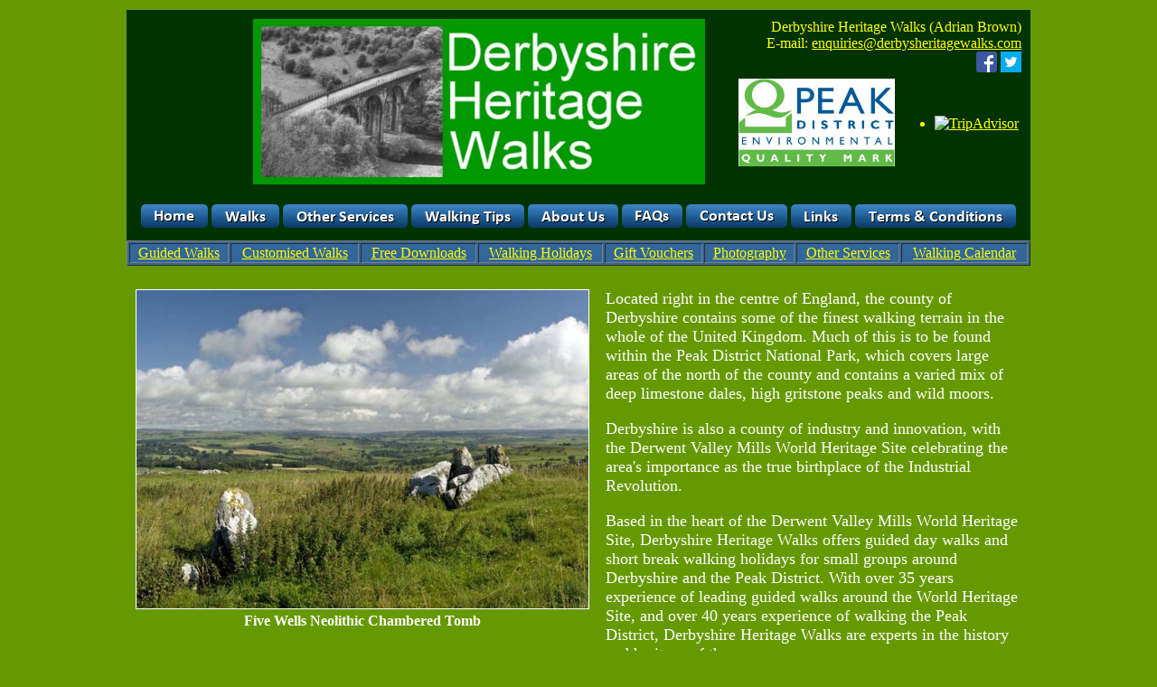

--- FILE ---
content_type: text/html
request_url: https://derbysheritagewalks.com/home.htm
body_size: 23657
content:
<!DOCTYPE html>
<html lang="en">
  <head>
 
 <meta charset="utf-8">
<meta name="viewport" content="width=device-width,minimum-scale=1,initial-scale=1">
<Title>Derbyshire Heritage Walks - Guided walks in the Peak District</Title>
<META NAME="description" CONTENT="Guided day walks and walking holidays around the beautiful scenery of Derbyshire and the Peak District. Over 30 years experience of leading guided walks in the area. Experts in the industrial and transport history of Derbyshire and the Peaks. Private bookings available.">
<META NAME="keywords" CONTENT="Peak, District, Guided, Walks, walking, guided walk, walking holiday, peak district, derbyshire, tourism, Derbyshire, derwent valley mills, world heritage site, holiday, outdoor, rambling, hiking, monsal dale, monsal trail, walking trails, belper, cromford, bakewell, buxton, green tourism, eco-tourism, sustainable, environmentally friendly, public transport, lost railways, lost railway lines, photography, landscape, art, media, spokesperson, broadcast, radio, TV, television, history, history walks, holiday, vacation, break, getaway, dales, nature, archaeology, cotton mills, industrial revolution, wheelchair accessible, dog friendly walks, covid-secure">
<META NAME="category" CONTENT="Peak District Guided Walks, Recreation & Sport">
<META NAME="author" CONTENT="Derbyshire Heritage Walks, Adrian Brown">
<META NAME="reply-to" CONTENT="enquiries@derbysheritagewalks.com">
<META NAME="copyright" CONTENT="Derbyshire Heritage Walks, Adrian Brown - 2020">
<META NAME="rating" CONTENT="Safe For Kids">

<script type="text/javascript">

  var _gaq = _gaq || [];
  _gaq.push(['_setAccount', 'UA-45608471-1']);
  _gaq.push(['_trackPageview']);

  (function() {
    var ga = document.createElement('script'); ga.type = 'text/javascript'; ga.async = true;
    ga.src = ('https:' == document.location.protocol ? 'https://ssl' : 'http://www') + '.google-analytics.com/ga.js';
    var s = document.getElementsByTagName('script')[0]; s.parentNode.insertBefore(ga, s);
  })();

</script>

<link rel="stylesheet" type="text/css" href="mobile.css">

<!-- CSS code for dropdown menu -->
<style>
.dropbtn {
  background-color: #3498DB;
  color: white;
  padding: 1.25vw;
  font-size: 2.5vw;
  border: none;
  cursor: pointer;
}

.dropbtn:hover, .dropbtn:focus {
  background-color: #2980B9;
}

.dropdown {
  position: relative;
  display: inline-block;
}

.dropdown-content {
  display: none;
  position: absolute;
  background-color: #f1f1f1;
  min-width: 20vw;
  overflow: auto;
  font-size: 2.5vw;
  box-shadow: 0px 8px 16px 0px rgba(0,0,0,0.2);
  z-index: 1;
}

.dropdown-content a {
  color: black;
  padding: 12px 16px;
  text-decoration: none;
  display: block;
}

.dropdown a:hover {background-color: #ddd;}

.show {display: block;}


</style>

 
  </head>
  
  <body bgcolor="#669900" text="#ffffff" link="#ffff00" vlink="#aaffff">

<!-- Mobile site -->
<div class="desktop1">
<!-- Page header -->
 <div>
 	<center>
	<table width="100%" bgcolor="#003300" cellpadding=8>
	<tr>
	<td align="center">
	<img src="images/DHW_Logo_mobile_1000px_2.png" alt="Derbyshire Heritage Walks" style="max-width:100%;">
	
	<!--
		<img class="viewport0" src="images/DHW_Logo_mobile_450px.png" width="450" height="120" units="pixels" style="max-width:100%;" alt="Derbyshire Heritage Walks">
		<img class="viewport1" src="images/DHW_Logo_mobile_450px.png" width="450" height="120" units="pixels" style="max-width:100%;" alt="Derbyshire Heritage Walks">
		<img class="viewport2" src="images/DHW_Logo_mobile_1000px.png" width="575" height="115" units="pixels" style="max-width:100%;" alt="Derbyshire Heritage Walks">
		<img class="viewport3" src="images/DHW_Logo_mobile_1000px.png" width="575" height="115" units="pixels" style="max-width:100%;" alt="Derbyshire Heritage Walks">
		<img class="viewport4" src="images/DHW_Logo_mobile_1000px.png" width="750" height="150" units="pixels" style="max-width:100%;" alt="Derbyshire Heritage Walks">
		<img class="viewport5" src="images/DHW_Logo_mobile_1000px.png" width="1000" height="200" units="pixels" style="max-width:100%;" alt="Derbyshire Heritage Walks">
	-->	
		
	</td>
	</tr>
	</table>
	</center>
</div>
<!-- End page header -->


<!-- Menu and Desktop link -->
<table width="100%" cellpadding=4>
<tr>
<td align="left">

<div class="dropdown">
  <button onclick="myFunction()" class="dropbtn">Menu</button>
  <div id="myDropdown" class="dropdown-content">
    <a href="home.htm">Home</a>
    <a href="walks.htm">Guided Walks</a>
    <a href="personal_walking_guides.htm">Private Bookings</a>
	<a href="custom_walk_bookings.htm">Custom Walks</a>
	<a href="walk_downloads.htm">Self-Guided Walks</a>
	<a href="derbyshire_scenes_home.htm">Derbyshire Scenes</a>
	<a href="other_services.htm">Other Services</a>
	<a href="about_us.htm">About Us</a>
	<a href="environmental_mission.htm">Environmental Mission</a>
	<a href="contact.htm">Contact Us</a>
  </div>
</div>

<script>
/* When the user clicks on the button,
toggle between hiding and showing the dropdown content */
function myFunction() {
  document.getElementById("myDropdown").classList.toggle("show");
}

// Close the dropdown menu if the user clicks outside of it
window.onclick = function(event) {
  if (!event.target.matches('.dropbtn')) {
    var dropdowns = document.getElementsByClassName("dropdown-content");
    var i;
    for (i = 0; i < dropdowns.length; i++) {
      var openDropdown = dropdowns[i];
      if (openDropdown.classList.contains('show')) {
        openDropdown.classList.remove('show');
      }
    }
  }
}
</script>

</td>
<td align="right" valign="top">
<!-- <div style="font-size:2vw;">
Using a PC? Switch to the desktop version of this page.</a>
</div> -->
</td>
</tr>
</table>
<!-- End menu and desktop link -->
<p>

<!--
<center>
<table width="80%" cellpadding=10 units="pixels" bgcolor="#ffff00" border>
	<tr>
	<td bgcolor="#ff2d00">
	<center>
	<h1 style="font-size:2.5vw;color:#ffff00"">
	Temporary Wet Weather Schedule
	</h1>
	</center>
	<p>
	<div style="font-size:2.5vw;color:#ffff00">
	The unusually wet winter of 2023/24 has left the ground in many parts of the Peak District very wet and muddy. As a result of this, we have been forced to temporarily revise or postpone a number of our walks. Please see <a href="wet_weather_schedule.htm">here</a> for more details.
	</div>
	</td>
	</tr>
	</table>
	</center>
-->


<!-- Begin content -->
<center>
<table cellpadding=2>
<tr>
<td align="center">
	
	<Div style="font-size:4.5vw;">
	Derbyshire Heritage Walks
	</div>
	</td>
	</tr>
	<tr>
	<td align="center">
	<div style="font-size:2.75vw;">
	Guided Walks in Derbyshire and the Peak District
	</div>
	</td>
	</tr>
	</table>
	
	<!--
	<tr>
	<td align="center">
	<a href="coronavirus.htm"><img src="images/button_covid.png" style="max-width:20%;"></a>
	<br>
	<br>
	</td>
	</tr>
	-->
	<br>
	<table cellpadding=8>
	<tr>
	<td align="center">
	
	<img class="viewport0" src="images/five_wells_chambered_tomb_2.jpg" width="280" height="197" units="pixels" style="max-width:100%;" alt="Five Wells Chambered Tomb">
	<img class="viewport1" src="images/five_wells_chambered_tomb_2.jpg" width="300" height="211" units="pixels" style="max-width:100%;" alt="Five Wells Chambered Tomb">
	<img class="viewport2" src="images/five_wells_chambered_tomb_2.jpg" width="360" height="253" units="pixels" style="max-width:100%;" alt="Five Wells Chambered Tomb">
	<img class="viewport3" src="images/five_wells_chambered_tomb_2.jpg" width="480" height="338" units="pixels" style="max-width:100%;" alt="Five Wells Chambered Tomb">
	<img class="viewport4" src="images/five_wells_chambered_tomb_2.jpg" width="588" height="414" units="pixels" style="max-width:100%;" alt="Five Wells Chambered Tomb">
	<img class="viewport5" src="images/five_wells_chambered_tomb_2.jpg" width="588" height="414" units="pixels" style="max-width:100%;" alt="Five Wells Chambered Tomb">
	
		
	<p>
	</td>
	</tr>
	<tr>
	<td>
	<div style="font-size:2.75vw;">
	Located right in the centre of England, Derbyshire contains some of the finest walking terrain in the whole of the United Kingdom. Much of this is to be found within the Peak District National Park, which covers large areas of the north of the county and contains a varied mix of deep limestone dales, high gritstone peaks and wild moors.
	<p>
	Derbyshire is also a county of industry and innovation, with the Derwent Valley Mills World Heritage Site celebrating the area's importance as the true birthplace of the Industrial Revolution.
	<p>
	Derbyshire Heritage Walks offers guided day walks for small groups around Derbyshire and the Peak District. With over 35 years experience of walking the Peak District, Derbyshire Heritage Walks are experts in the history and heritage of the area.
	</div>
	
	</center>
	</td>
	</tr>
	</table>
	
	<center>
	<table width="80%" cellpadding=10 units="pixels" bgcolor="#ffff00" border>
	<tr>
	<td bgcolor="#336699">
	<b>
	<div style="font-size:2.75vw;color:#ffff00">
	Why you should book a guided walk with Derbyshire Heritage Walks:
	<ul>
	<li>Based in the heart of the Derwent Valley Mills World Heritage Site, so a local company with comprehensive local knowledge.
	<li>We are an independently certified sustainable and environmentally-friendly business.
	<li>Each walk is led by a guide with over 35 years experience of leading guided walks in the area.
	<li>Most of our walks are easily accessible by public transport.
	<li>No specialist equipment needed - All you need is a good pair of boots and some waterproofs (just in case it rains).
	<li>Small group sizes, so you can walk at your own pace.
	<li>All walks can also be booked privately, giving you the exclusive services of your guide.
	<li>If you book a private walk, we can tailor it to your specific requirements.
	<li>Special discounted rates available for families and large groups, or for booking two or more walks at the same time.
	</ul>
	</div>
	</b>
	</td>
	</tr>
	</table>
	</center>
	
	<br>
	
	
		
	<table cellpadding=8>
	<tr>
	<td valign="top">
	<a name="guided_mobile">
	<center>
	<img class="viewport0" src="desktop/photography/art/ART008s.jpg" width="280" height="93" units="pixels" style="max-width:100%;">
	<img class="viewport1" src="desktop/photography/art/ART008s.jpg" width="300" height="100" units="pixels" style="max-width:100%;">
	<img class="viewport2" src="desktop/photography/art/ART008s.jpg" width="360" height="120" units="pixels" style="max-width:100%;">
	<img class="viewport3" src="desktop/photography/art/ART008s.jpg" width="480" height="160" units="pixels" style="max-width:100%;">
	<img class="viewport4" src="desktop/photography/art/ART008s.jpg" width="600" height="200" units="pixels" style="max-width:100%;">
	<img class="viewport5" src="desktop/photography/art/ART008s.jpg" width="800" height="266" units="pixels" style="max-width:100%;">
	</center>
	<br>
	<div style="font-size:3.5vw;"><a href="walks.htm">Guided Walks</a></div>
	<p>
	<div style="font-size:2.75vw;">
	The majority of our walks are available on our set schedule of walks, and most take place at least once per month from March to October, with some available year-round. Each of the walks is led by a guide who is a published writer and photographer and has over 35 years experience of leading history-based guided walks and tours in the area. Details of all our available walks can be found <a href="walks.htm">here</a>.
	</div>	
	<p>
	</td>
	</tr>
	</table>
	
		
	
	<table cellpadding=8>
	<tr>
	<td valign="top">
	<a name="prm">
	<div style="font-size:3.5vw;"><a href="prm_walks.htm">Reduced Mobility Walks</a></div>
	<p>
	<center>
	<img class="viewport0" src="images/mobility_scooter_on_trail.jpg" width="280" height="186" border="2" units="pixels" style="max-width:100%;" alt="Mobility scooter on a trail">
	<img class="viewport1" src="images/mobility_scooter_on_trail.jpg" width="300" height="200" border="2" units="pixels" style="max-width:100%;" alt="Mobility scooter on a trail">
	<img class="viewport2" src="images/mobility_scooter_on_trail.jpg" width="360" height="240" border="2" units="pixels" style="max-width:100%;" alt="Mobility scooter on a trail">
	<img class="viewport3" src="images/mobility_scooter_on_trail.jpg" width="400" height="266" border="2" units="pixels" style="max-width:100%;" alt="Mobility scooter on a trail">
	<img class="viewport4" src="images/mobility_scooter_on_trail.jpg" width="600" height="399" border="2" units="pixels" style="max-width:100%;" alt="Mobility scooter on a trail">
	<img class="viewport5" src="images/mobility_scooter_on_trail.jpg" width="700" height="466" border="2" units="pixels" style="max-width:100%;" alt="Mobility scooter on a trail">
	</center>
	<p>
		<div style="font-size:2.75vw;">
	As part of our efforts to make the Peak District and Derbyshire as accessible as possible, we have a range of walks which are suitable for persons of reduced mobility. Some of our standard walks are already wheelchair and mobility scooter accessible, such as the <a href="monsal_trail_2.htm">Miller's Dale to Bakewell walk</a> on the Monsal Trail, while some of the others can be adapted via minor tweaks to the route. We are also working to develop a range of new routes which combine good surfaces, no steps or stiles, and distances suitable for the majority of electric scooters. Details of all our walks suitable for persons of reduced mobility can be found <a href="prm_walks.htm">here</a>.
	</div>
	</td>
	</tr>
	</table>
	
	
	<table cellpadding=8>
	<tr>
	<td valign="top">
	<a name="pushchairs_mobile">
	<div style="font-size:3.5vw;"><A href="pushchair_walks.htm">Pushchair-Friendly Walks</a></div>
	<p>
	<div style="font-size:2.75vw;">
	Some of our walks are pushchair-friendly, lacking stiles or narrow gates that can be an issue for pushchairs, and following firm ground suitable for wheels. You can find details of our pushchair-friendly walks <a href="pushchair_walks.htm">here</a>.
	</div>
	</td>
	</tr>
	</table>
	
	
	
	<table cellpadding=8>
	<tr>
	<td valign="top">
	<a name="pubs_mobile">
	<div style="font-size:3.5vw;"><A href="pub_walks.htm">Pub Walks</a></div>
	<p>
	<center>
	<img class="viewport0" src="images/pub_food.jpg" width="280" height="186" units="pixels" style="max-width:100%;" alt="Pub meals">
	<img class="viewport1" src="images/pub_food.jpg" width="300" height="200" units="pixels" style="max-width:100%;" alt="Pub meals">
	<img class="viewport2" src="images/pub_food.jpg" width="360" height="240" units="pixels" style="max-width:100%;" alt="Pub meals">
	<img class="viewport3" src="images/pub_food.jpg" width="480" height="320" units="pixels" style="max-width:100%;" alt="Pub meals">
	<img class="viewport4" src="images/pub_food.jpg" width="588" height="392" units="pixels" style="max-width:100%;" alt="Pub meals">
	<img class="viewport5" src="images/pub_food.jpg" width="588" height="392" units="pixels" style="max-width:100%;" alt="Pub meals">
	</center>
	<p>
	<div style="font-size:2.75vw;">
	New for 2025, we have a range of ten circular walks specially designed for those who want to finish their walk with a refreshing pint and perhaps a filling meal in a walker-friendly pub. You can find details of all of these walks, plus information on availability and how to book, <a href="pub_walks.htm">here</a>.
	</div>
	</td>
	</tr>
	</table>
	

	<br>

	<table cellpadding=8>
	<tr>
	<td valign="top">
	<div style="font-size:3.5vw;"><a href="personal_walking_guides.htm">Private Bookings</a></div>
	<p>
	<div style="font-size:2.5vw;color:#ffff00">
	<ul>
	<li>All of our walks may be booked privately via a Personal Walking Guide, giving you the exclusive services of your guide.
	<li>Get access to a range of exclusive walks only available via a Personal Walking Guide.
	<li>For some walks, you can even change the start and finish point to better suit your own circumstances.
	</ul>
	</div>
	<div style="font-size:2.75vw;">
	Booking a Personal Walking Guide not only allows you to pick the date of your walk to suit your own requirements, but also gives you the exclusive services of your guide. It also gives you access to a number of walks only available via a Personal Walking Guide. You can find details of these exclusive walks <a href="walking_guide_exclusives.htm">here.</a>
	</td>
	</tr>
	<tr>
	<td valign="top">
	<center>
	<img class="viewport0" src="images/monsal_dale3.jpg" width="280" height="247" units="pixels" style="max-width:100%;" alt="Monsal Dale">
	<img class="viewport1" src="images/monsal_dale3.jpg" width="300" height="264" units="pixels" style="max-width:100%;" alt="Monsal Dale">
	<img class="viewport2" src="images/monsal_dale3.jpg" width="360" height="317" units="pixels" style="max-width:100%;" alt="Monsal Dale">
	<img class="viewport3" src="images/monsal_dale3.jpg" width="480" height="423" units="pixels" style="max-width:100%;" alt="Monsal Dale">
	<img class="viewport4" src="images/monsal_dale3.jpg" width="600" height="529" units="pixels" style="max-width:100%;" alt="Monsal Dale">
	<img class="viewport5" src="images/monsal_dale3.jpg" width="800" height="705" units="pixels" style="max-width:100%;" alt="Monsal Dale">
	</div>
	</center>
	</td>
	</tr>
	</table>
	
	<br>
	
	
	<table cellpadding=8>
	<tr>
	<td valign="top">
	<a name="custom_mobile">
	<div style="font-size:3.5vw;"><A href="custom_walk_bookings.htm">Customised Walks</a></div>
	<p>
	<div style="font-size:2.75vw;">
	Don't see a walk here that you like? Want to visit a specific place or area not covered by our normal walks? Then why not consider a <a href="custom_walk_bookings.htm">customised walk</a>?
	<p>
	Thanks to our flexible working attitude, we are also able to offer customised walks around Derbyshire and the Peak District. Previous customised walks have included:
	<ul>
	<li>Edale to Kinder Downfall via Wool Packs.
	<li>Tissington to Dove Dale Circular.
	<li>Ashford-in-the-Water to Haddon Hall via Magpie Mine.
	<li>Rowsley to Matlock via Stanton Moor and the Nine Ladies.
	<li>Hope, Edale and Castleton Circular.
	</ul> 
	</div>
	</td>
	</tr>
	</table>
	
	
	
	
	
	
		
	<br>
	
		
	<center>
	<table cellpadding=8>
	<tr>
	<td align="center" valign="top">
	<a name="free_mobile">
	<img class="viewport0" src="images/self-guided.jpg" width="280" height="215" units="pixels" style="max-width:100%;" alt="Walkers">
	<img class="viewport1" src="images/self-guided.jpg" width="300" height="230" units="pixels" style="max-width:100%;" alt="Walkers">
	<img class="viewport2" src="images/self-guided.jpg" width="360" height="276" units="pixels" style="max-width:100%;" alt="Walkers">
	<img class="viewport3" src="images/self-guided.jpg" width="480" height="368" units="pixels" style="max-width:100%;" alt="Walkers">
	<img class="viewport4" src="images/self-guided.jpg" width="600" height="460" units="pixels" style="max-width:100%;" alt="Walkers">
	<img class="viewport5" src="images/self-guided.jpg" width="600" height="460" units="pixels" style="max-width:100%;" alt="Walkers">
	</td>
	</tr>
	<tr>
	<td valign="top">
	<div style="font-size:3.5vw;"><a href="walk_downloads.htm">Walking Guide Downloads</a></div>
	<p>
	<div style="font-size:2.75vw;">
	As Derbyshire has so many great walking routes, there's no way we can lead guided walks along all of them. So, to help you enjoy the area as much as possible, we create and publish a range of self-guided walks that you can download and follow in your own time. Some of these guides are completely free, while others are available for purchase at a very modest price.
	<p>
	All of the walks come as easy to use PDF files for you to print or upload to your tablet or smartphone, and all include full directions for the walk, plus plenty of historical background and other interesting information. Each walk also includes a GPX file, which can be used in many smartphone apps, or by most GPS receivers. You can find all the free walk guides we currently have available <a href="self-guided_walks_index.htm">here</a>, while those for purchase can be found <a href="walk_downloads.htm">here</a>.
	</div>
	</td>
	</tr>
	</table>
	</center>
	
	<p>
	
	<!--
	<center>
	<table width="95%" cellpadding=8 bgcolor="#336699" border>
	<tr>
	<td>
	<center>
	<a name="offers_mobile"><div style="font-size:3.5vw;">Special Offers</div>
	<p>
	<div style="font-size:3vw;">Save 15% When You Book 3 Or More Walks At The Same Time</div>
	</center>
	<p>
	<div style="font-size:2.75vw;">
	If you book three or more walks at the same time, either normal scheduled walks or booking a private walk on a date of your own choosing, we can offer a 15% discount on the total cost of your booking. 
	<p>
	<center>
	<div style="font-size:3vw;">Save 10% On Private Walks Booked Via Registered Charities, Trade Unions or NUS</div>
	</center>
	<p>
	<div style="font-size:2.75vw;">
	If you are making a private walk booking for a group of 11 or more, you can save 10% on the total cost if you are booking for a registered charity or a trade union branch (including NUS). This saving can be on top of the multiple walk booking discount, so you can save up to an incredible 25% on the cost of your bookings. 
	<p>
	<center>
	<div style="font-size:3vw;">
	The "Cromford Double" - Save 25% On Combined Cromford Village And Canal Walks
	</div>
	</center>
	<p>
	<div style="font-size:2.75vw;">
	Save &pound;3.00 per person when you book a morning walk around Cromford village, followed by an afternoon walk along the Cromford Canal. 
	<p>
	If you would like to take advantage of any of these offers, please <a href="mailto:enquiries@derbysheritagewalks.com">contact us</a> for more details.
	<br>
	</div>
	</td>
	</tr>
	</table>
	</center>
	-->
	
	<p>
	
	<center>
	<table cellpadding=8>
	<tr>
	<td valign="top" align="center">
	<a href="derbyshire_scenes_home.htm">
	<img class="viewport0" src="desktop/photography/peaks/edale/EDL002s.jpg" width="280" height="187" units="pixels" style="max-width:100%;" alt="Edale">
	<img class="viewport1" src="desktop/photography/peaks/edale/EDL002s.jpg" width="300" height="200" units="pixels" style="max-width:100%;" alt="Edale">
	<img class="viewport2" src="desktop/photography/peaks/edale/EDL002s.jpg" width="360" height="240" units="pixels" style="max-width:100%;" alt="Edale">
	<img class="viewport3" src="desktop/photography/peaks/edale/EDL002s.jpg" width="480" height="320" units="pixels" style="max-width:100%;" alt="Edale">
	<img class="viewport4" src="desktop/photography/peaks/edale/EDL002s.jpg" width="600" height="400" units="pixels" style="max-width:100%;" alt="Edale">
	<img class="viewport5" src="desktop/photography/peaks/edale/EDL002s.jpg" width="800" height="533" units="pixels" style="max-width:100%;" alt="Edale">
	</a>
	</td>
	</tr>
	<tr>
	<td valign="top">
	<a name="scenes_mobile"><div style="font-size:3.5vw;"><a href="derbyshire_scenes_home.htm">Photography</a></div>
	<p>
	<div style="font-size:2.75vw;">
	<a href="derbyshire_scenes_home.htm">Derbyshire Scenes</a> is the photographic arm of Derbyshire Heritage Walks. In addition to being an experienced historian and guide, Adrian Brown, founder and owner of Derbyshire Heritage Walks, is also a photographer of many years experience. 
	<p>
	The Derbyshire Heritage Walks website contains many examples of Adrian's work, and he has now decided to offer a selection of his best photographs for sale via the website in a range of sizes from small postcard-sized prints up to poster-sized canvases. Visit the <a href="derbyshire_scenes_home.htm">Derbyshire Scenes</a> pages to view the selection of pictures, size options and prices.
	</div>
	</td>
	</tr>
	<tr>
	<td colspan=2>
	<a name="other_services_mobile"><div style="font-size:3.5vw;"><a href="other_services.htm">Our Other Services</a></div>
	<p>
	<div style="font-size:2.75vw;">
	Adrian Brown of Derbyshire Heritage Walks is also available as a <a href="other_services.htm#media">media spokesperson or specialist adviser</a> on a range of history and heritage-related subjects. Topics on which he can speak include the railways of the Peak District, cotton spinning in the Derwent Valley, and the industries of Belper.
	</div>
	</table>
	
	<table cellpadding=8>
	<tr>
	<td valign="top">
	<a name="environment_mobile"><div style="font-size:3.5vw;">Our Environmental Mission</div>
	<p>
	<div style="font-size:2.75vw;">
	One very important consideration for us as a business is minimising the environmental impact of our activities. The high visitor numbers using the Peak District National Park places a high stress on the landscape, and has already caused quite significant damage to some areas. In recognition of our work to minimise the environmental impact of our activities, we have been awarded the prestigious Peak District Environmental Quality Mark. Details of how we work to try and minimise the environmental impact of our activities can be found <a href="environmental_mission.htm">here</a>.
	</div>
	<br>
	<center>
	<a target="_blank" href="https://www.eqm.org.uk/"><img src="images/PDEQM-logo-300x168.jpg" alt="PDEQM logo" style="max-width:30%;"></a>
	</center>
	</td>
	</tr>
	</table>
	
	<table cellpadding=8>
	<tr>
	<td valign="top">
	<a name="GDPR_mobile"><div style="font-size:3.5vw;">GDPR</div>
	<p>
	<div style="font-size:2.75vw;">
	Like most people, we don't like big companies knowing too much about us, and really hate it when they sell our information on for advertising purposes. If you would like to know more about how we store your information and what we do with it, you can find that information <A href="privacy.htm" target="_blank">here</a> <i>(link opens in new window)</i>.
	</div>
	</td>
	</tr>
	</table>
	</center>

<br>


	<center>
	<table width="50%" cellpadding=8>
	<tr>
	<td align="center" valign="top">
	<a target="_blank" href="https://www.eqm.org.uk/" style="color:#ffffff;"><img src="images/PDEQM-logo-300x168.jpg" alt="PDEQM logo" border=8 style="max-width:100%;"></a>
	<br>
	<img src="images/BPD_logo_blue-large-1-200x102.png" alt="BPD logo" border=8 style="max-width:100%;">
	</td>
	<td align="center" valign="top" width="50%">
	<img src="images/IPD_Logo_Malachite_rgb_200px_w.jpg" alt="IPD logo" border=8 style="max-width:100%;">
	</td>
	</tr>
	</table>
	</center>
	
<br>


<!-- Page footer -->
	<center>
	<table cellpadding=12 width="25%">
	<tr>
	<td align="center">
	<!-- TripAdviser link -->
	<a target="_blank" href="https://www.tripadvisor.co.uk/Attraction_Review-g499573-d4764719-Reviews-Derbyshire_Heritage_Walks-Belper_Derbyshire_England.html"><img src="images/Rec_white_165px.jpg" alt="TripAdvisor" style="max-width:100%;"></a>
	</td>
	</tr>
	</table>
	</center>
	<p>
	<br>
	<div style="font-size:2.75vw;">
	<center>
	This website is &copy; Derbyshire Heritage Walks, 2024.
	</center>
	</div>
	<p>
	

</td>
</tr>
</table>
</center>

<center>
<hr>
</center>
<p>
<div style="font-size:1.5vw;"><b>Cookie Policy:</b> Like almost every other website on the Internet today, this site does use cookies. The only thing they are used for is as part of Google Analytics, so that we can tell how successful this site is at attracting visitors and which pages they look at most. If you don't want cookies on your system, then please don't view this site any further, as we can't change the underlying technology used by Google Analytics. We also suggest that you clear your cookies after leaving this site.</div>
<p>


</div>

<!-- end mobile site -->



<!-- Desktop site -->
<div class="desktop2">
<center>
<table width="1000" units="pixels">
<tr>
<td>
<!-- Begin page header -->
<center>
<table width="100%" bgcolor="#003300" cellpadding=8>
<tr>
<td align="right" width="65%">
<img src="images/DHW_Logo.jpg" alt="Derbyshire Heritage Walks" width="500" units=pixels>
</td>
<td align="right" valign="top">
<font color="#ffff00">
Derbyshire Heritage Walks (Adrian Brown)<br>
E-mail: <font color=#ffff00"><a href="mailto:enquiries@derbysheritagewalks.com">enquiries@derbysheritagewalks.com</a></font><br>
<a href="https://www.facebook.com/derbyshireheritagewalks"><img src="images/FB-f-Logo__blue_29.png" height="23" units="pixels"></a>
<a href="https://twitter.com/DerbysWalks"><img src="images/twitter-bird-white-on-blue.png" height="23" units="pixels"></a><br>
<table>
<tr>
<td>
<a href="https://www.eqm.org.uk/"><img src="images/PDEQM-logo-300x168.jpg" width="173" units="pixels"></a>
</td>
<td>
<!-- TripAdvisor -->
<div id="TA_rated649" class="TA_rated">
<ul id="i2JVr9Uih" class="TA_links 4164tShVaWch">
<li id="263tQSAcGp" class="kns5JUG">
<a target="_blank" href="https://www.tripadvisor.co.uk/"><img src="https://www.tripadvisor.co.uk/img/cdsi/img2/badges/ollie-11424-2.gif" alt="TripAdvisor"/></a>
</li>
</ul>
</div>
<script async src="https://www.jscache.com/wejs?wtype=rated&amp;uniq=649&amp;locationId=4764719&amp;lang=en_UK&amp;display_version=2"></script>
</td>
</tr>
</table>

</td>
</tr>
<tr>
<td colspan=2 align="center">
<a href="home.htm"><img src="images/home_button.png" alt="Home"></a> 
<a href="walks.htm"><img src="images/walks_button.png" alt="Walks"></a> 
<a href="other_services.htm"><img src="images/other_services_button.png" alt="Other Services"></a> 
<a href="walking_tips.htm"><img src="images/tips_button.png" alt="Walking Tips"></a> 
<!-- <a href="derbyshire.htm"><img src="derbyshire_button.png" alt="Derbyshire"></a> -->
<a href="about_us.htm"><img src="images/about_button.png" alt="About Us"></a> 
<a href="faqs.htm"><img src="images/faq_button.png" alt="FAQs"></a> 
<a href="contact.htm"><img src="images/contact_button.png" alt="Contact Us"></a> 
<a href="links.htm"><img src="images/links_button.png" alt="Links"></a> 
<a href="terms.htm"><img src="images/tc_button.png" alt="Terms & Conditions"></a>
</td>
</tr>
</table>
</center>
<!-- End page header -->
<center>
<table width="1000" border bgcolor="#336699">
<tr>
<td align="center"><a href="home.htm#guided">Guided Walks</a></td>
<td align="center"><a href="home.htm#custom">Customised Walks</a></td>
<td align="center"><a href="home.htm#free">Free Downloads</a></td>
<td align="center"><a href="home.htm#holidays">Walking Holidays</a></td>
<td align="center"><a href="home.htm#vouchers">Gift Vouchers</a></td>
<td align="center"><a href="home.htm#scenes">Photography</a></td>
<td align="center"><a href="home.htm#other_services">Other Services</a></td>
<!-- <td align="center"><a href="home.htm#environment">Environmental Mission</a></td> -->
<td align="center"><a href="home.htm#calendar">Walking Calendar</a></td>
</tr>
</table>
</center>

<!-- 
<center>
<table width="1000" cellpadding=12 bgcolor="#ffff00" border>
<tr>
<td bgcolor="#336699">
<center>
<font size="+2" color="#ffff00">Coronavirus</font>
</center>
<br>
<font size="+1" color="#ffff00">
Most of our walks are currently available, although this may change at short notice if any local lockdowns are imposed in the areas concerned. In order to comply with the current regulations, we can only accept bookings from no more than five people on each walk, all of whom MUST be from the same household. All walks will maintain proper social distancing, and we ask that all customers provide their own face coverings and hand sanitiser. In order to maintain financial viability and cover all of our operating costs, we have regrettably been forced to temporarily increase the price of some walks. We are continuing to monitor the situation daily, and will update this information as required. Full details and latest news are available <a href="coronavirus.htm">here</a>.
</font>
</td>
</tr>
</table>
</center>
-->


<!-- 
<center>
<table width="1000" cellpadding=12 bgcolor="#336699" border>
<tr>
<td>
<a name="offers">
<center>
<font size="+2" color="#ffff00"><a href="summer_specials_2019.htm">Summer Special Walks - July 29th to August 3rd & August 26th to September 1st 2019</a></font>
</center>
</td>
</tr>
</table>
</center>
-->

<p>
<center>
<table width="1000" cellpadding=8>
<tr>
<td align="center" valign="top"><img src="images/five_wells_chambered_tomb_2.jpg" border="1" width="500" units=pixels><br><b>Five Wells Neolithic Chambered Tomb</b></td>
<td valign="top">
<font size="+1">
Located right in the centre of England, the county of Derbyshire contains some of the finest walking terrain in the whole of the United Kingdom. Much of this is to be found within the Peak District National Park, which covers large areas of the north of the county and contains a varied mix of deep limestone dales, high gritstone peaks and wild moors. 
<p>
Derbyshire is also a county of industry and innovation, with the Derwent Valley Mills World Heritage Site celebrating the area's importance as the true birthplace of the Industrial Revolution. <!-- Even today, it is an important centre of industry, being home to many well-known names including aircraft engine manufacturer Rolls-Royce and confectionry maker Thornton's. -->
<p>
Based in the heart of the Derwent Valley Mills World Heritage Site, Derbyshire Heritage Walks offers guided day walks and short break walking holidays for small groups around Derbyshire and the Peak District. With over 35 years experience of leading guided walks around the World Heritage Site, and over 40 years experience of walking the Peak District, Derbyshire Heritage Walks are experts in the history and heritage of the area.
</font>
<p>
</td>
</tr>
</table>
<table width="1000" cellpadding=8>
<tr>
<td valign="top">
<table cellpadding=4 bgcolor="#ffff00" border>
<tr>
<td bgcolor="#336699">
<b>
<font size="+1" color="#ffff00">
Why you should book a guided walk with Derbyshire Heritage Walks:
</font>
<font color="#ffff00">
<ul>
<li>Each walk is led by a guide with over 35 years experience of leading guided walks in the area.
<li>We are an independenly certified sustainable and environmentally-friendly business.
<li>Most of our walks are easily accessible by public transport.
<li>No specialist equipment needed - All you need is a good pair of boots and some waterproofs (just in case it rains).
<li>Small group sizes, so you can walk at your own pace.
<li>In addition to our normal scheduled walks, all walks can be booked privately on a date of your choice (subject to guide availability).
<li>If you book a private walk, we can tailor it to your specific requirements.
<li>Special discounted rates available for families and large groups.
</ul>
</font>
</b>
</td>
</tr>
</table>
</td>
<td valign="top">
<center>
<img src="images/cromford_mill1.jpg" width="390" units=pixels border="1"><br><b>Cromford Mill - The world's first factory</b>
</center>
</td>
</tr>
</table>
<table width="1000" cellpadding=8>
<tr>
<td colspan=2 valign="top">
<a name="guided"><font size="+3"><a href="walks.htm">Guided Walks</a></font>
</td>
</tr>
<tr>
<td valign="top">
<font size="+1">
Derbyshire Heritage Walks is the only organisation currently offering regular guided walks throughout Derbyshire with a dedicated history theme. Each of the walks is led by a guide who is a published writer and photographer and has over 35 years experience of leading history-based guided walks and tours in the area.
<p>
We run scheduled full-day walks from early February to the end of November. We also run scheduled half-day walks throughout the year, with just a short break for Christmas and New Year, plus another short break for staff holidays. Details of all our available walks can be found <a href="walks.htm">here</a>.
</font>
<p>
<font size="+2">Accessibility</font>
<p>
<font size="+1">
Many of our walks use established roads, tracks, footpaths, old railway trackbeds and canal towpaths, making them suitable for walkers of all ages and ability levels. The individual walk pages all contain information on accessibility, but if you have any questions about the suitability of a particular walk, please don't hesitate to contact us. 
<p>
Some of our walks are pushchair-friendly, lacking stiles or narrow gates that can be an issue for pushchairs, and following firm ground suitable for wheels. You can find details of our pushchair-friendly walks <a href="pushchair_walks.htm">here</a>.
<p>
</font>
</td>
<td>
<!-- TripAdvisor box -->
<div id="TA_selfserveprop506" class="TA_selfserveprop">
<ul id="7UfqLyWW9l" class="TA_links Lqg3iUEe">
<li id="xb35W5LqyUT" class="Jh96JGfMyyBF">
<a target="_blank" href="https://www.tripadvisor.co.uk/"><img src="https://www.tripadvisor.co.uk/img/cdsi/img2/branding/150_logo-11900-2.png" alt="TripAdvisor"/></a>
</li>
</ul>
</div>
<script async src="https://www.jscache.com/wejs?wtype=selfserveprop&amp;uniq=506&amp;locationId=4764719&amp;lang=en_UK&amp;rating=true&amp;nreviews=5&amp;writereviewlink=true&amp;popIdx=true&amp;iswide=false&amp;border=true&amp;display_version=2"></script>
</td>
</tr>
<tr>
<td colspan=2 valign="top">
<a href="prm_walks.htm"><font size="+2">Wheelchair-Friendly Walks</font></a>
<p>
<font size="+1">
As part of our efforts to make the Peak District and Derbyshire as accessible as possible, we also have a range of walks which are suitable for persons of reduced mobility. Some of our standard walks are already wheelchair and mobility scooter accessible, such as the <a href="monsal_trail_2.htm">Miller's Dale to Bakewell walk</a> on the Monsal Trail, while some of the others can be adapted via minor tweaks to the route. We are also working to develop a range of new routes which combine good surfaces, no steps or stiles, and distances suitable for the majority of electric scooters. Details of all our walks suitable for persons of reduced mobility can be found <a href="prm_walks.htm">here</a>.
</font>
<p>
</td>
</tr>


	<tr>
	<td colspan="2" valign="top">
	<a name="pushchairs">
	<font size="+2"><A href="pushchair_walks.htm">Pushchair-Friendly Walks</a></font>
	<p>
	<font size="+1">
	Some of our walks are pushchair-friendly, lacking stiles or narrow gates that can be an issue for pushchairs, and following firm ground suitable for wheels. You can find details of our pushchair-friendly walks <a href="pushchair_walks.htm">here</a>.
	</font>
	</td>
	</tr>
	
</table>
	
<table width="1000" cellpadding="8">
<tr>
<td valign="top">
<font size="+2"><a href="pub_walks.htm">Pub Walks</a></font>
<p>
<font size="+1">
New for 2025, we have a range of ten circular walks specially designed for those who want to finish their walk with a refreshing pint and perhaps a filling meal in a walker-friendly pub. You can find details of all of these walks, plus information on availability and how to book, <a href="pub_walks.htm">here</a>.
</font>
<p>
<font size="+2">Dogs</font>
<p>
<font size="+1">
Some of our walks are suitable for dogs, although we do ask that you inform us before the walk and keep your dog on a short lead at all times. The individual walk pages all contain information on suitability for dogs.
</font>
</td>
<td>
<img src="images/pub_food.jpg" width="430" units=pixels border="1">
</td>
</tr>
</table>
<!-- 
<table width="1000" cellpadding="8">
<tr>
<td>
<font size="+2">Family & Group Rates</font>
<p>
<font size="+1">
For most of our scheduled walks, in addition to the normal "per person" cost, we also offer special discounted family rates. These are based on a group of either one or two adults, accompanied by up to three children aged 15 years or below. Also, for larger groups, we offer a discounted "per person" cost for the booking, which allows you to save around 20% or more on the cost of a booking. See the individual walk pages or contact us for full details of the family and group rates.
</font>
</td>
</tr>
</table>
-->

<!--
<center>
<table width="950" cellpadding=12 border bgcolor="#FFFF00">
<tr>
<td bgcolor="#336699" >
<a name="offers">
<center>
<font size="+3" color="#ffff00">Summer Special Walks - July, August & September 2019</font>
</center>
<p>
<font size="+1" color="#ffff00">
This July, August and September, we are running a number of special walks. Some of these are variations on our regular guided walks as shown below, while others follow routes we don't normally use and visit places we don't normally go to. Details of these summer specials and how to book them can be found <a href="summer_specials_2019.htm">here.</a>
</font>
</td>
</tr>
</table>
</center>
-->

<br>
<br>
<table width="1000" cellpadding=8>
<tr>
<td valign="top">
<center>
<img src="images/monsal_dale3.jpg" width="430" units=pixels border="1"><br><b><font size="+1">Monsal Dale</font></b>
</center>
</td>
<td valign="top">
<font size="+3"><a href="personal_walking_guides.htm">Private Bookings</a></font>
<p>
<Font size="+1" color="ffff00">
<ul>
<li>Walk when you want to, not when our schedule says you have to.
<li>Upgrade a scheduled walk to a private booking and get the exclusive services of your guide.
<li>Book a Personal Walking Guide and get access to a range of exclusive walks.
<li>For some walks, you can even change the start and finish point to better suit your own circumstances.
</ul>
</font>
<br>
<font size="+1">
It is also possible to make private bookings for all of our walks, even on dates when we already have a walk scheduled. You can either upgrade any of our scheduled walks to a private booking, or book a Personal Walking Guide on a date of your own choosing. 
<p>
Booking a Personal Walking Guide not only allows you to pick the date of your walk to suit you, but also gives you access to a number of walks not available on our normal schedule. You can find details of these exclusive walks <a href="walking_guide_exclusives.htm">here.</a>
</font>
<p>
</td>
</tr>
<tr>
<td colspan=2>
<font size="+1">
Personal Walking Guides can be booked at any time of the year, although some walks may not be practical during the winter months on safety grounds or for other reasons beyond our control. We can accept Personal Walking Guide bookings for any date except those shown as "unavailable" or "unavailable for private bookings" on the Walking Calendar below. This applies even if a scheduled walk is also listed for the date in question.
<p>
While our scheduled walks have a normal maximum group size of between 6 and 8 people, this can usually be increased for most private bookings, and it is possible to accommodate larger groups of up to 20 or 30 people on some of the walks. For many walks, a private booking also allows you to pick your own start time. Please see <a href="walks.htm#private">here</a> for more information on upgrading a scheduled walk to a private booking, and <a href="personal_walking_guides.htm">here</a> for information on booking a Personal Walking Guide. 
</font>
<p>
</td>
</tr>
</table>

<table width="1000" cellpadding=8>
<tr>
<td valign="top">
<a name="custom">
<font size="+3"><A href="custom_walk_bookings.htm">Customised Walks</a></font>
<p>
<font size="+1">
Don't see a walk here that you like? Want to visit a specific place or area not covered by our normal scheduled walks? Then why not consider a <a href="custom_walk_bookings.htm">customised walk</a>?
<p>
Thanks to our flexible working attitude, we are also able to offer customised walks around Derbyshire and the Peak District. Previous customised walks have included:
<ul>
<li>Edale to Kinder Downfall via Wool Packs.
<li>Tissington to Dove Dale Circular.
<li>Ashford-in-the-Water to Haddon Hall via Magpie Mine.
<li>Rowsley to Matlock via Stanton Moor and the Nine Ladies.
<li>Hope, Edale and Castleton Circular.
</ul> 
If you would like to book a customised walk with us, simply <a href="mailto:enquiries@derbysheritagewalks.com">e-mail us</a> with your requirements and we will e-mail you back within 48 hours to let you know if we can accept your booking and provide details of the cost.
</td>

</tr>
</table>

<br>
<br>

<table width="1000" cellpadding=8>
<tr>
<td align="left" valign="top">
<img src="images/self-guided.jpg" width="400" border="1" units="pixels">
</td>
<td valign="top">
<a name="free">
<font size="+3"><a href="walk_downloads.htm">Walking Guide Downloads</a></font>
<p>
<font size="+1">
As Derbyshire has so many great walking routes, there's no way we can lead guided walks along all of them. So, to help you enjoy the area as much as possible, we create and publish a range of self-guided walks that you can download and follow in your own time. Some of these guides are completely free, while others are available for purchase at a very modest price.
<p>
All of the walks come as easy to use PDF files for you to print or upload to your tablet or smartphone, and all include full directions for the walk, plus plenty of historical background and other interesting information. Each walk also includes a GPX file, which can be used in many smartphone apps, or by most GPS receivers. You can find all the free walk guides we currently have available <a href="self-guided_walks_index.htm">here</a>, while those for purchase can be found <a href="walk_downloads.htm">here</a>.
</font>
</td>
</tr>
</table>
<br>
<br>

<table width="1000" cellpadding=8>
<tr>
<td colspan=2 valign="top">
<a name="holidays">
<font size="+3">Private Walking Holidays</font>
</td>
</tr>
<tr>
<td valign="top">
<font size="+1">
You can also plan your own personalised short break guided walking holiday in Derbyshire and the Peak District with Derbyshire Heritage Walks. 
<p>
By booking a Personal Walking Guide, or combining booking a Personal Walking Guide with bookings for our normal scheduled walks or upgrading scheduled walks to private bookings, you can devise your own holiday itinerary and walk when you want to, not when anybody else says you have to. All you need to do is book the walks you want to do, and then arrange your own accommodation and travel to suit.
<p>
Details of how to create your own personalised walking holiday can be found <a href="walking_holidays.htm">here.</a>
<p>
</font>
</td>
<td align="center" valign="top">
<img src="images/robin_hoods_stride.jpg" width="350" border="1" units=pixels>
<br>
<b>Robin Hood's Stride</b>
</td>
</tr>
<tr>
<td colspan=2>
<font size="+2">Fixed Itinerary Walking Holidays</font>
<p>
<font size="+1">
For those who prefer to let others do the planning for them, we also offer a number of 4 or 5 day fixed itinerary walking holidays. With these holidays, just pick the area where you would like to walk and the start date when you would like to do it, book your own accommodation and travel to suit, and let us show you the best walks around the area. Details of our fixed itinerary walks can be found <a href="walking_holidays2.htm">here</a>.
</font>
<br>
<br>
</td>
</table>

<table width="1000" cellpadding=8>
<tr>
<td valign="top">
<a name="vouchers">
<font size="+3"><a href="gift_vouchers.htm">Gift Vouchers</a></font>
<p>
<font size="+1">
If you think someone that you know may enjoy one or more of our walks, but are not sure which ones they'd like, why not give them one of our gift vouchers? These are available in a range of values from &pound;10 to &pound;100, and can be used to pay for any of our walks, or for any of the pictures we sell via the photographic section of our business, <a href="derbyshire_scenes_home.htm">Derbyshire Scenes</a>.
<p>
Information on how to purchase gift vouchers can be found <a href="gift_vouchers.htm">here</a>, and information on how to redeem a voucher against any of our activities or products can be found <a href="gift_voucher_redemption.htm">here</a>.
</font>
</td>
<td valign="top" align="center">
<img src="images/gift_voucher_sample.jpg" width="350" units=pixels>
</td></tr>
</table>
<br>
<br>


<!--
<center>
<table width="900" cellpadding=12 bgcolor="#336699" border>
<tr>
<td>
<a name="offers">
<center>
<font size="+3" color="#ffff00">Special Offers</font>
</center>
<p>
<center>
<font size="+1" color="#ffff00">Save 15% When You Book 3 Or More Walks At The Same Time</font>
</center>
<p>
<font color="#ffff00">
If you book three or more walks at the same time, either normal scheduled walks or booking a private walk on a date of your own choosing, we can offer a 15% discount on the total cost of your booking.
</font> 
<br>
<br>
<center>
<font size="+1" color="#ffff00">Save 10% On Private Walks Booked Via Registered Charities, Trade Unions or NUS</font>
</center>
<p>
<font color="#ffff00">
If you are making a private walk booking for a group of 11 or more, you can save 10% on the total cost if you are booking for a registered charity or a trade union branch (including NUS). This saving can be on top of the multiple walk booking discount, saving up to an incredible 25% on the cost of your bookings. 
</font>
<br>
<br>
<center>
<font size="+1" color="#ffff00">
The "Cromford Double" - Save 25% On Combined Cromford Village And Canal Walks
</font>
</center>
<p>
<font color="#ffff00">
Save &pound;3.00 per person when you book a morning walk around Cromford Village followed by an afternoon walk along the Cromford Canal. That's a saving of 25% compared to the cost of booking both separately.
</font>
<br>
<br>
<center>
<font size="+2" color="#ffff00">
For details of our special offers, please click <A href="offers.htm" target="_blank">here</a>.</font><br><font color="#ffff00"><i>(Link opens in new window.)</i></font>
</center>
</td>
</tr>
</table>
</center>
<br>
-->
<table width="1000" cellpadding=8>
<tr>
<td valign="top">
<a name="scenes"><font size="+3"><a href="derbyshire_scenes_home.htm">Photography</a></font>
<p>
<font size="+1">
<a href="derbyshire_scenes_home.htm">Derbyshire Scenes</a> is the photographic arm of Derbyshire Heritage Walks. In addition to being an experienced historian and guide, Adrian Brown, founder and owner of Derbyshire Heritage Walks, is also a photographer of many years experience. 
<p>
The Derbyshire Heritage Walks website contains many examples of Adrian's work, and he has now decided to offer a selection of his best photographs for sale via the website in a range of sizes from small postcard-sized prints up to poster-sized canvases. Visit the <a href="derbyshire_scenes_home.htm">Derbyshire Scenes</a> pages to view the selection of pictures, size options and prices.
</font>
</td>
<td valign="top" align="center" rowspan=2>
<a href="derbyshire_scenes_home.htm"><img src="images/oie_animation4.gif" width="400" height="266" units="pixels" border="1"></a>
</td>
</tr>
<tr>
<td colspan=2>
<a name="other_services"><font size="+3"><a href="other_services.htm">Our Other Services</a></font>
<p>
<font size="+1">
Adrian Brown of Derbyshire Heritage Walks is also available as a <a href="other_services.htm#media">media spokesperson or specialist adviser</a> on a range of history and heritage-related subjects. Topics on which he can speak include the railways of the Peak District, cotton spinning in the Derwent Valley, and the industries of Belper.
</font>
<p>
</table>
<br>
<table width="1000" cellpadding=8>
<tr>
<td valign="top">
<a name="environment"><font size="+3">Our Environmental Mission</font>
<p>
<font size="+1">
One very important consideration for us as a business is minimising the environmental impact of our activities. The high visitor numbers using the Peak District National Park places a high stress on the landscape, and has already caused quite significant damage to some areas.  In recognition of our work to minimise the environmental impact of our activities, we have been awarded the prestigious Peak District Environmental Quality Mark. Details of how we work to try and minimise the environmental impact of our activities can be found <a href="environmental_mission.htm">here</a>.
</font>
</td>
<td>
<a href="https://www.eqm.org.uk/"><img src="images/PDEQM-logo-300x168.jpg" width="300" units="pixels"></a>
</td>
</tr>
</table>
<br>

<table width="1000" cellpadding=8>
<tr>
<td valign="top">
<font size="+3">GDPR and Data Privacy</font>
<p>
<font size="+1">
Like most people, we don't like big companies knowing too much about us, and really hate it when they sell our information on for advertising purposes. If you would like to know more about how we store your information and what we do with it, you can find that information <A href="privacy.htm" target="_blank">here</a> <i>(link opens in new window)</i>.
</font>
</td>

</tr>
</table>
<p>
<br>
<table width="1000">
<tr>
<td align="center">
<a name="calendar"><font size="+3">Walking Calendar</font>
</td>
</tr>
</table>

<!--
Note: You can adjust the height and width parameters as desired.
      You can also add or remove scrollbars by setting "scrolling=yes" or "scrolling=no"
-->

<center>
<iframe src="//localendar.com/public/derbysheritagewalks" height=650 width=950 marginheight=0 marginwidth=0 scrolling=yes frameborder=0 border=0></iframe>


</center>
<p>
<br>
<!-- Begin footer -->
<center>
<table cellpadding=8 bgcolor="#aaff00">
<tr>
<td bgcolor="#ffffff">
<a href="https://www.facebook.com/derbyshireheritagewalks"><img src="images/FB_FindUsOnFacebook-320.png" width="200" units="pixels"></a> 
</td>
<td>
<!-- TripAdviser link -->
<div id="TA_cdsratingsonlynarrow659" class="TA_cdsratingsonlynarrow">
<ul id="fS9OYM5Xr" class="TA_links 9If1INBY">
<li id="irGCMJmSeLH" class="FeQ1gU6">
<a target="_blank" href="https://www.tripadvisor.co.uk/"><img src="https://www.tripadvisor.co.uk/img/cdsi/img2/branding/tripadvisor_logo_transp_340x80-18034-2.png" alt="TripAdvisor"/></a>
</li>
</ul>
</div>
<script async src="https://www.jscache.com/wejs?wtype=cdsratingsonlynarrow&amp;uniq=659&amp;locationId=4764719&amp;lang=en_UK&amp;border=true&amp;display_version=2"></script>
</td>
<td>
<a target="_blank" href="https://www.eqm.org.uk/"><img src="images/PDEQM-logo-300x168.jpg" alt="PDEQM logo" width="200" units="pixels"></a>
</td>
</tr>
</table>
</center>
<!-- End footer -->
</center>
<p>
<center>
<table width="1000" cellpadding=4>
<tr>
<td>
This website is &copy; Derbyshire Heritage Walks, 2024.
<p>
<br>
<center>
<hr>
<font size="-1">
Cookie policy
<p>
Like almost every other website on the Internet today, this site does use cookies. The only thing they are used for is as part of Google Analytics, so that we can tell how successful this site is at attracting visitors and which pages they look at most. If you don't want cookies on your system, then please don't view this site any further, as we can't change the underlying technology used by Google Analytics. We also suggest that you clear your cookies after leaving this site.
</font>
</center>
<p>
</td>
</tr>
</table>
</center>



</div>
  
  </body>
</html>

--- FILE ---
content_type: text/html;charset=UTF-8
request_url: https://localendar.com/public/derbysheritagewalks
body_size: 36596
content:
<!doctype html> 


<script type="text/javascript">

  var _gaq = _gaq || [];
  _gaq.push(['_setAccount', 'UA-1226145-1']);
  _gaq.push(['_trackPageview']);

  (function() {
    var ga = document.createElement('script');

	ga.src = ('https:' == document.location.protocol ? 'https://' : 'http://') + 'stats.g.doubleclick.net/dc.js';
    ga.setAttribute('async', 'true');
    document.documentElement.firstChild.appendChild(ga);
  })();

</script>


<html>
<head>

<meta name="viewport" content="width=device-width, initial-scale=1">


<meta http-equiv="pragma" content="no-cache"/>
<meta http-equiv="expires" content="-1"/>
<meta name="robots" content="nofollow"/>
<title>Online Calendar: Derbyshire Heritage Walks [Month view: 1/26]</title>
<meta name="description" CONTENT="Free web calendar for your website. Enter your events at localendar and your site is updated instantly. Supports all timezones and regions. [Acct: derbysheritagewalks, Month view: 1/26]"/>
<meta name="keywords" Content="calendar, online calendar, online calender,free web calendar,web calender"/>
<meta name="abstract" content="localendar - Free web calendar" />
<meta property="og:title" content="localendar - Free web calendar" />
<meta property="og:description" content="Easy to add calendar for your site - works on all platforms" />
<meta property="og:image" content="//localendar.com/images/favicon/favicon-152.png" />
<link rel='shortcut icon' type='image/x-icon' href='/favicon.ico' />
<script type="text/javascript">
    window.onload = function() {
    	var containerId="localendar-iframe";
    	var msg_data = {
	   'id': containerId,//window.frameElement.id,
	   'height':document.body.scrollHeight
    	};
        window.parent.postMessage(
            JSON.stringify(msg_data)
            ,"*"
        )
    };
</script>



<style>

.rtop,.artop{display:block}
.rtop *,.artop *{display:block;height:1px;overflow:hidden;font-size:1px}
.artop *{border-style: solid;border-width:0 1px}
.r1,.rl1,.re1,.rel1{margin-left:5px}
.r1,.rr1,.re1,.rer1{margin-right:5px}
.r2,.rl2,.re2,.rel2,.ra1,.ral1{margin-left:3px}
.r2,.rr2,.re2,.rer2,.ra1,.rar1{margin-right:3px}
.r3,.rl3,.re3,.rel3,.ra2,.ral2,.rs1,.rsl1,.res1,.resl1{margin-left:2px}
.r3,.rr3,.re3,.rer3,.ra2,.rar2,.rs1,.rsr1,.res1,.resr1{margin-right:2px}
.r4,.rl4,.rs2,.rsl2,.re4,.rel4,.ra3,.ral3,.ras1,.rasl1,.res2,.resl2{margin-left:1px}
.r4,.rr4,.rs2,.rsr2,.re4,.rer4,.ra3,.rar3,.ras1,.rasr1,.res2,.resr2{margin-right:1px}
.rx1,.rxl1{border-left-width:5px}
.rx1,.rxr1{border-right-width:5px}
.rx2,.rxl2{border-left-width:3px}
.rx2,.rxr2{border-right-width:3px}
.re2,.rel2,.ra1,.ral1,.rx3,.rxl3,.rxs1,.rxsl1{border-left-width:2px}
.re2,.rer2,.ra1,.rar1,.rx3,.rxr3,.rxs1,.rxsr1{border-right-width:2px}
.rxl1,.rxl2,.rxl3,.rxl4,.rxsl1,.rxsl2,.ral1,.ral2,.ral3,.ral4,.rasl1,.rasl2{border-right-width:0}
.rxr1,.rxr2,.rxr3,.rxr4,.rxsr1,.rxsr2,.rar1,.rar2,.rar3,.rar4,.rasr1,.rasr2{border-left-width:0}
.r4,.rl4,.rr4,.re4,.rel4,.rer4,.ra4,.rar4,.ral4,.rx4,.rxl4,.rxr4{height:2px}
.rer1,.rel1,.re1,.res1,.resl1,.resr1{border-width:1px 0 0;height:0px !important;height /**/:1px}
.rtop,.artop{display: none}




</style>

<script>
var lcPrintableViewDate="01/21/26";
var transEffect  = "none";
var lastMenutype = "M0";
</script>

<script>
/*!
 * jQuery JavaScript Library v1.5
 * http://jquery.com/
 *
 * Copyright 2011, John Resig
 * Dual licensed under the MIT or GPL Version 2 licenses.
 * http://jquery.org/license
 *
 * Includes Sizzle.js
 * http://sizzlejs.com/
 * Copyright 2011, The Dojo Foundation
 * Released under the MIT, BSD, and GPL Licenses.
 *
 * Date: Mon Jan 31 08:31:29 2011 -0500
 */
(function(a,b){function b$(a){return d.isWindow(a)?a:a.nodeType===9?a.defaultView||a.parentWindow:!1}function bX(a){if(!bR[a]){var b=d("<"+a+">").appendTo("body"),c=b.css("display");b.remove();if(c==="none"||c==="")c="block";bR[a]=c}return bR[a]}function bW(a,b){var c={};d.each(bV.concat.apply([],bV.slice(0,b)),function(){c[this]=a});return c}function bJ(a,c){a.dataFilter&&(c=a.dataFilter(c,a.dataType));var e=a.dataTypes,f=a.converters,g,h=e.length,i,j=e[0],k,l,m,n,o;for(g=1;g<h;g++){k=j,j=e[g];if(j==="*")j=k;else if(k!=="*"&&k!==j){l=k+" "+j,m=f[l]||f["* "+j];if(!m){o=b;for(n in f){i=n.split(" ");if(i[0]===k||i[0]==="*"){o=f[i[1]+" "+j];if(o){n=f[n],n===!0?m=o:o===!0&&(m=n);break}}}}!m&&!o&&d.error("No conversion from "+l.replace(" "," to ")),m!==!0&&(c=m?m(c):o(n(c)))}}return c}function bI(a,c,d){var e=a.contents,f=a.dataTypes,g=a.responseFields,h,i,j,k;for(i in g)i in d&&(c[g[i]]=d[i]);while(f[0]==="*")f.shift(),h===b&&(h=c.getResponseHeader("content-type"));if(h)for(i in e)if(e[i]&&e[i].test(h)){f.unshift(i);break}if(f[0]in d)j=f[0];else{for(i in d){if(!f[0]||a.converters[i+" "+f[0]]){j=i;break}k||(k=i)}j=j||k}if(j){j!==f[0]&&f.unshift(j);return d[j]}}function bH(a,b,c,e){d.isArray(b)&&b.length?d.each(b,function(b,f){c||bp.test(a)?e(a,f):bH(a+"["+(typeof f==="object"||d.isArray(f)?b:"")+"]",f,c,e)}):c||b==null||typeof b!=="object"?e(a,b):d.isArray(b)||d.isEmptyObject(b)?e(a,""):d.each(b,function(b,d){bH(a+"["+b+"]",d,c,e)})}function bG(a,c,d,e,f,g){f=f||c.dataTypes[0],g=g||{},g[f]=!0;var h=a[f],i=0,j=h?h.length:0,k=a===bD,l;for(;i<j&&(k||!l);i++)l=h[i](c,d,e),typeof l==="string"&&(g[l]?l=b:(c.dataTypes.unshift(l),l=bG(a,c,d,e,l,g)));(k||!l)&&!g["*"]&&(l=bG(a,c,d,e,"*",g));return l}function bF(a){return function(b,c){typeof b!=="string"&&(c=b,b="*");if(d.isFunction(c)){var e=b.toLowerCase().split(bz),f=0,g=e.length,h,i,j;for(;f<g;f++)h=e[f],j=/^\+/.test(h),j&&(h=h.substr(1)||"*"),i=a[h]=a[h]||[],i[j?"unshift":"push"](c)}}}function bn(a,b,c){var e=b==="width"?bh:bi,f=b==="width"?a.offsetWidth:a.offsetHeight;if(c==="border")return f;d.each(e,function(){c||(f-=parseFloat(d.css(a,"padding"+this))||0),c==="margin"?f+=parseFloat(d.css(a,"margin"+this))||0:f-=parseFloat(d.css(a,"border"+this+"Width"))||0});return f}function _(a,b){b.src?d.ajax({url:b.src,async:!1,dataType:"script"}):d.globalEval(b.text||b.textContent||b.innerHTML||""),b.parentNode&&b.parentNode.removeChild(b)}function $(a,b){if(b.nodeType===1){var c=b.nodeName.toLowerCase();b.clearAttributes(),b.mergeAttributes(a);if(c==="object")b.outerHTML=a.outerHTML;else if(c!=="input"||a.type!=="checkbox"&&a.type!=="radio"){if(c==="option")b.selected=a.defaultSelected;else if(c==="input"||c==="textarea")b.defaultValue=a.defaultValue}else a.checked&&(b.defaultChecked=b.checked=a.checked),b.value!==a.value&&(b.value=a.value);b.removeAttribute(d.expando)}}function Z(a,b){if(b.nodeType===1&&d.hasData(a)){var c=d.expando,e=d.data(a),f=d.data(b,e);if(e=e[c]){var g=e.events;f=f[c]=d.extend({},e);if(g){delete f.handle,f.events={};for(var h in g)for(var i=0,j=g[h].length;i<j;i++)d.event.add(b,h,g[h][i],g[h][i].data)}}}}function Y(a,b){return d.nodeName(a,"table")?a.getElementsByTagName("tbody")[0]||a.appendChild(a.ownerDocument.createElement("tbody")):a}function O(a,b,c){if(d.isFunction(b))return d.grep(a,function(a,d){var e=!!b.call(a,d,a);return e===c});if(b.nodeType)return d.grep(a,function(a,d){return a===b===c});if(typeof b==="string"){var e=d.grep(a,function(a){return a.nodeType===1});if(J.test(b))return d.filter(b,e,!c);b=d.filter(b,e)}return d.grep(a,function(a,e){return d.inArray(a,b)>=0===c})}function N(a){return!a||!a.parentNode||a.parentNode.nodeType===11}function F(a,b){return(a&&a!=="*"?a+".":"")+b.replace(q,"`").replace(r,"&")}function E(a){var b,c,e,f,g,h,i,j,k,l,m,n,p,q=[],r=[],s=d._data(this,u);typeof s==="function"&&(s=s.events);if(a.liveFired!==this&&s&&s.live&&!a.target.disabled&&(!a.button||a.type!=="click")){a.namespace&&(n=new RegExp("(^|\\.)"+a.namespace.split(".").join("\\.(?:.*\\.)?")+"(\\.|$)")),a.liveFired=this;var t=s.live.slice(0);for(i=0;i<t.length;i++)g=t[i],g.origType.replace(o,"")===a.type?r.push(g.selector):t.splice(i--,1);f=d(a.target).closest(r,a.currentTarget);for(j=0,k=f.length;j<k;j++){m=f[j];for(i=0;i<t.length;i++){g=t[i];if(m.selector===g.selector&&(!n||n.test(g.namespace))){h=m.elem,e=null;if(g.preType==="mouseenter"||g.preType==="mouseleave")a.type=g.preType,e=d(a.relatedTarget).closest(g.selector)[0];(!e||e!==h)&&q.push({elem:h,handleObj:g,level:m.level})}}}for(j=0,k=q.length;j<k;j++){f=q[j];if(c&&f.level>c)break;a.currentTarget=f.elem,a.data=f.handleObj.data,a.handleObj=f.handleObj,p=f.handleObj.origHandler.apply(f.elem,arguments);if(p===!1||a.isPropagationStopped()){c=f.level,p===!1&&(b=!1);if(a.isImmediatePropagationStopped())break}}return b}}function C(a,b,c){c[0].type=a;return d.event.handle.apply(b,c)}function w(){return!0}function v(){return!1}function f(a,c,f){if(f===b&&a.nodeType===1){f=a.getAttribute("data-"+c);if(typeof f==="string"){try{f=f==="true"?!0:f==="false"?!1:f==="null"?null:d.isNaN(f)?e.test(f)?d.parseJSON(f):f:parseFloat(f)}catch(g){}d.data(a,c,f)}else f=b}return f}var c=a.document,d=function(){function I(){if(!d.isReady){try{c.documentElement.doScroll("left")}catch(a){setTimeout(I,1);return}d.ready()}}var d=function(a,b){return new d.fn.init(a,b,g)},e=a.jQuery,f=a.$,g,h=/^(?:[^<]*(<[\w\W]+>)[^>]*$|#([\w\-]+)$)/,i=/\S/,j=/^\s+/,k=/\s+$/,l=/\d/,m=/^<(\w+)\s*\/?>(?:<\/\1>)?$/,n=/^[\],:{}\s]*$/,o=/\\(?:["\\\/bfnrt]|u[0-9a-fA-F]{4})/g,p=/"[^"\\\n\r]*"|true|false|null|-?\d+(?:\.\d*)?(?:[eE][+\-]?\d+)?/g,q=/(?:^|:|,)(?:\s*\[)+/g,r=/(webkit)[ \/]([\w.]+)/,s=/(opera)(?:.*version)?[ \/]([\w.]+)/,t=/(msie) ([\w.]+)/,u=/(mozilla)(?:.*? rv:([\w.]+))?/,v=navigator.userAgent,w,x=!1,y,z="then done fail isResolved isRejected promise".split(" "),A,B=Object.prototype.toString,C=Object.prototype.hasOwnProperty,D=Array.prototype.push,E=Array.prototype.slice,F=String.prototype.trim,G=Array.prototype.indexOf,H={};d.fn=d.prototype={constructor:d,init:function(a,e,f){var g,i,j,k;if(!a)return this;if(a.nodeType){this.context=this[0]=a,this.length=1;return this}if(a==="body"&&!e&&c.body){this.context=c,this[0]=c.body,this.selector="body",this.length=1;return this}if(typeof a==="string"){g=h.exec(a);if(!g||!g[1]&&e)return!e||e.jquery?(e||f).find(a):this.constructor(e).find(a);if(g[1]){e=e instanceof d?e[0]:e,k=e?e.ownerDocument||e:c,j=m.exec(a),j?d.isPlainObject(e)?(a=[c.createElement(j[1])],d.fn.attr.call(a,e,!0)):a=[k.createElement(j[1])]:(j=d.buildFragment([g[1]],[k]),a=(j.cacheable?d.clone(j.fragment):j.fragment).childNodes);return d.merge(this,a)}i=c.getElementById(g[2]);if(i&&i.parentNode){if(i.id!==g[2])return f.find(a);this.length=1,this[0]=i}this.context=c,this.selector=a;return this}if(d.isFunction(a))return f.ready(a);a.selector!==b&&(this.selector=a.selector,this.context=a.context);return d.makeArray(a,this)},selector:"",jquery:"1.5",length:0,size:function(){return this.length},toArray:function(){return E.call(this,0)},get:function(a){return a==null?this.toArray():a<0?this[this.length+a]:this[a]},pushStack:function(a,b,c){var e=this.constructor();d.isArray(a)?D.apply(e,a):d.merge(e,a),e.prevObject=this,e.context=this.context,b==="find"?e.selector=this.selector+(this.selector?" ":"")+c:b&&(e.selector=this.selector+"."+b+"("+c+")");return e},each:function(a,b){return d.each(this,a,b)},ready:function(a){d.bindReady(),y.done(a);return this},eq:function(a){return a===-1?this.slice(a):this.slice(a,+a+1)},first:function(){return this.eq(0)},last:function(){return this.eq(-1)},slice:function(){return this.pushStack(E.apply(this,arguments),"slice",E.call(arguments).join(","))},map:function(a){return this.pushStack(d.map(this,function(b,c){return a.call(b,c,b)}))},end:function(){return this.prevObject||this.constructor(null)},push:D,sort:[].sort,splice:[].splice},d.fn.init.prototype=d.fn,d.extend=d.fn.extend=function(){var a,c,e,f,g,h,i=arguments[0]||{},j=1,k=arguments.length,l=!1;typeof i==="boolean"&&(l=i,i=arguments[1]||{},j=2),typeof i!=="object"&&!d.isFunction(i)&&(i={}),k===j&&(i=this,--j);for(;j<k;j++)if((a=arguments[j])!=null)for(c in a){e=i[c],f=a[c];if(i===f)continue;l&&f&&(d.isPlainObject(f)||(g=d.isArray(f)))?(g?(g=!1,h=e&&d.isArray(e)?e:[]):h=e&&d.isPlainObject(e)?e:{},i[c]=d.extend(l,h,f)):f!==b&&(i[c]=f)}return i},d.extend({noConflict:function(b){a.$=f,b&&(a.jQuery=e);return d},isReady:!1,readyWait:1,ready:function(a){a===!0&&d.readyWait--;if(!d.readyWait||a!==!0&&!d.isReady){if(!c.body)return setTimeout(d.ready,1);d.isReady=!0;if(a!==!0&&--d.readyWait>0)return;y.resolveWith(c,[d]),d.fn.trigger&&d(c).trigger("ready").unbind("ready")}},bindReady:function(){if(!x){x=!0;if(c.readyState==="complete")return setTimeout(d.ready,1);if(c.addEventListener)c.addEventListener("DOMContentLoaded",A,!1),a.addEventListener("load",d.ready,!1);else if(c.attachEvent){c.attachEvent("onreadystatechange",A),a.attachEvent("onload",d.ready);var b=!1;try{b=a.frameElement==null}catch(e){}c.documentElement.doScroll&&b&&I()}}},isFunction:function(a){return d.type(a)==="function"},isArray:Array.isArray||function(a){return d.type(a)==="array"},isWindow:function(a){return a&&typeof a==="object"&&"setInterval"in a},isNaN:function(a){return a==null||!l.test(a)||isNaN(a)},type:function(a){return a==null?String(a):H[B.call(a)]||"object"},isPlainObject:function(a){if(!a||d.type(a)!=="object"||a.nodeType||d.isWindow(a))return!1;if(a.constructor&&!C.call(a,"constructor")&&!C.call(a.constructor.prototype,"isPrototypeOf"))return!1;var c;for(c in a){}return c===b||C.call(a,c)},isEmptyObject:function(a){for(var b in a)return!1;return!0},error:function(a){throw a},parseJSON:function(b){if(typeof b!=="string"||!b)return null;b=d.trim(b);if(n.test(b.replace(o,"@").replace(p,"]").replace(q,"")))return a.JSON&&a.JSON.parse?a.JSON.parse(b):(new Function("return "+b))();d.error("Invalid JSON: "+b)},parseXML:function(b,c,e){a.DOMParser?(e=new DOMParser,c=e.parseFromString(b,"text/xml")):(c=new ActiveXObject("Microsoft.XMLDOM"),c.async="false",c.loadXML(b)),e=c.documentElement,(!e||!e.nodeName||e.nodeName==="parsererror")&&d.error("Invalid XML: "+b);return c},noop:function(){},globalEval:function(a){if(a&&i.test(a)){var b=c.getElementsByTagName("head")[0]||c.documentElement,e=c.createElement("script");e.type="text/javascript",d.support.scriptEval()?e.appendChild(c.createTextNode(a)):e.text=a,b.insertBefore(e,b.firstChild),b.removeChild(e)}},nodeName:function(a,b){return a.nodeName&&a.nodeName.toUpperCase()===b.toUpperCase()},each:function(a,c,e){var f,g=0,h=a.length,i=h===b||d.isFunction(a);if(e){if(i){for(f in a)if(c.apply(a[f],e)===!1)break}else for(;g<h;)if(c.apply(a[g++],e)===!1)break}else if(i){for(f in a)if(c.call(a[f],f,a[f])===!1)break}else for(var j=a[0];g<h&&c.call(j,g,j)!==!1;j=a[++g]){}return a},trim:F?function(a){return a==null?"":F.call(a)}:function(a){return a==null?"":(a+"").replace(j,"").replace(k,"")},makeArray:function(a,b){var c=b||[];if(a!=null){var e=d.type(a);a.length==null||e==="string"||e==="function"||e==="regexp"||d.isWindow(a)?D.call(c,a):d.merge(c,a)}return c},inArray:function(a,b){if(b.indexOf)return b.indexOf(a);for(var c=0,d=b.length;c<d;c++)if(b[c]===a)return c;return-1},merge:function(a,c){var d=a.length,e=0;if(typeof c.length==="number")for(var f=c.length;e<f;e++)a[d++]=c[e];else while(c[e]!==b)a[d++]=c[e++];a.length=d;return a},grep:function(a,b,c){var d=[],e;c=!!c;for(var f=0,g=a.length;f<g;f++)e=!!b(a[f],f),c!==e&&d.push(a[f]);return d},map:function(a,b,c){var d=[],e;for(var f=0,g=a.length;f<g;f++)e=b(a[f],f,c),e!=null&&(d[d.length]=e);return d.concat.apply([],d)},guid:1,proxy:function(a,c,e){arguments.length===2&&(typeof c==="string"?(e=a,a=e[c],c=b):c&&!d.isFunction(c)&&(e=c,c=b)),!c&&a&&(c=function(){return a.apply(e||this,arguments)}),a&&(c.guid=a.guid=a.guid||c.guid||d.guid++);return c},access:function(a,c,e,f,g,h){var i=a.length;if(typeof c==="object"){for(var j in c)d.access(a,j,c[j],f,g,e);return a}if(e!==b){f=!h&&f&&d.isFunction(e);for(var k=0;k<i;k++)g(a[k],c,f?e.call(a[k],k,g(a[k],c)):e,h);return a}return i?g(a[0],c):b},now:function(){return(new Date).getTime()},_Deferred:function(){var a=[],b,c,e,f={done:function(){if(!e){var c=arguments,g,h,i,j,k;b&&(k=b,b=0);for(g=0,h=c.length;g<h;g++)i=c[g],j=d.type(i),j==="array"?f.done.apply(f,i):j==="function"&&a.push(i);k&&f.resolveWith(k[0],k[1])}return this},resolveWith:function(d,f){if(!e&&!b&&!c){c=1;try{while(a[0])a.shift().apply(d,f)}finally{b=[d,f],c=0}}return this},resolve:function(){f.resolveWith(d.isFunction(this.promise)?this.promise():this,arguments);return this},isResolved:function(){return c||b},cancel:function(){e=1,a=[];return this}};return f},Deferred:function(a){var b=d._Deferred(),c=d._Deferred(),e;d.extend(b,{then:function(a,c){b.done(a).fail(c);return this},fail:c.done,rejectWith:c.resolveWith,reject:c.resolve,isRejected:c.isResolved,promise:function(a,c){if(a==null){if(e)return e;e=a={}}c=z.length;while(c--)a[z[c]]=b[z[c]];return a}}),b.then(c.cancel,b.cancel),delete b.cancel,a&&a.call(b,b);return b},when:function(a){var b=arguments,c=b.length,e=c<=1&&a&&d.isFunction(a.promise)?a:d.Deferred(),f=e.promise(),g;c>1?(g=Array(c),d.each(b,function(a,b){d.when(b).then(function(b){g[a]=arguments.length>1?E.call(arguments,0):b,--c||e.resolveWith(f,g)},e.reject)})):e!==a&&e.resolve(a);return f},uaMatch:function(a){a=a.toLowerCase();var b=r.exec(a)||s.exec(a)||t.exec(a)||a.indexOf("compatible")<0&&u.exec(a)||[];return{browser:b[1]||"",version:b[2]||"0"}},sub:function(){function a(b,c){return new a.fn.init(b,c)}d.extend(!0,a,this),a.superclass=this,a.fn=a.prototype=this(),a.fn.constructor=a,a.subclass=this.subclass,a.fn.init=function b(b,c){c&&c instanceof d&&!(c instanceof a)&&(c=a(c));return d.fn.init.call(this,b,c,e)},a.fn.init.prototype=a.fn;var e=a(c);return a},browser:{}}),y=d._Deferred(),d.each("Boolean Number String Function Array Date RegExp Object".split(" "),function(a,b){H["[object "+b+"]"]=b.toLowerCase()}),w=d.uaMatch(v),w.browser&&(d.browser[w.browser]=!0,d.browser.version=w.version),d.browser.webkit&&(d.browser.safari=!0),G&&(d.inArray=function(a,b){return G.call(b,a)}),i.test("Â ")&&(j=/^[\s\xA0]+/,k=/[\s\xA0]+$/),g=d(c),c.addEventListener?A=function(){c.removeEventListener("DOMContentLoaded",A,!1),d.ready()}:c.attachEvent&&(A=function(){c.readyState==="complete"&&(c.detachEvent("onreadystatechange",A),d.ready())});return a.jQuery=a.$=d}();(function(){d.support={};var b=c.createElement("div");b.style.display="none",b.innerHTML="   <link/><table></table><a href='/a' style='color:red;float:left;opacity:.55;'>a</a><input type='checkbox'/>";var e=b.getElementsByTagName("*"),f=b.getElementsByTagName("a")[0],g=c.createElement("select"),h=g.appendChild(c.createElement("option"));if(e&&e.length&&f){d.support={leadingWhitespace:b.firstChild.nodeType===3,tbody:!b.getElementsByTagName("tbody").length,htmlSerialize:!!b.getElementsByTagName("link").length,style:/red/.test(f.getAttribute("style")),hrefNormalized:f.getAttribute("href")==="/a",opacity:/^0.55$/.test(f.style.opacity),cssFloat:!!f.style.cssFloat,checkOn:b.getElementsByTagName("input")[0].value==="on",optSelected:h.selected,deleteExpando:!0,optDisabled:!1,checkClone:!1,_scriptEval:null,noCloneEvent:!0,boxModel:null,inlineBlockNeedsLayout:!1,shrinkWrapBlocks:!1,reliableHiddenOffsets:!0},g.disabled=!0,d.support.optDisabled=!h.disabled,d.support.scriptEval=function(){if(d.support._scriptEval===null){var b=c.documentElement,e=c.createElement("script"),f="script"+d.now();e.type="text/javascript";try{e.appendChild(c.createTextNode("window."+f+"=1;"))}catch(g){}b.insertBefore(e,b.firstChild),a[f]?(d.support._scriptEval=!0,delete a[f]):d.support._scriptEval=!1,b.removeChild(e),b=e=f=null}return d.support._scriptEval};try{delete b.test}catch(i){d.support.deleteExpando=!1}b.attachEvent&&b.fireEvent&&(b.attachEvent("onclick",function j(){d.support.noCloneEvent=!1,b.detachEvent("onclick",j)}),b.cloneNode(!0).fireEvent("onclick")),b=c.createElement("div"),b.innerHTML="<input type='radio' name='radiotest' checked='checked'/>";var k=c.createDocumentFragment();k.appendChild(b.firstChild),d.support.checkClone=k.cloneNode(!0).cloneNode(!0).lastChild.checked,d(function(){var a=c.createElement("div"),b=c.getElementsByTagName("body")[0];if(b){a.style.width=a.style.paddingLeft="1px",b.appendChild(a),d.boxModel=d.support.boxModel=a.offsetWidth===2,"zoom"in a.style&&(a.style.display="inline",a.style.zoom=1,d.support.inlineBlockNeedsLayout=a.offsetWidth===2,a.style.display="",a.innerHTML="<div style='width:4px;'></div>",d.support.shrinkWrapBlocks=a.offsetWidth!==2),a.innerHTML="<table><tr><td style='padding:0;border:0;display:none'></td><td>t</td></tr></table>";var e=a.getElementsByTagName("td");d.support.reliableHiddenOffsets=e[0].offsetHeight===0,e[0].style.display="",e[1].style.display="none",d.support.reliableHiddenOffsets=d.support.reliableHiddenOffsets&&e[0].offsetHeight===0,a.innerHTML="",b.removeChild(a).style.display="none",a=e=null}});var l=function(a){var b=c.createElement("div");a="on"+a;if(!b.attachEvent)return!0;var d=a in b;d||(b.setAttribute(a,"return;"),d=typeof b[a]==="function"),b=null;return d};d.support.submitBubbles=l("submit"),d.support.changeBubbles=l("change"),b=e=f=null}})();var e=/^(?:\{.*\}|\[.*\])$/;d.extend({cache:{},uuid:0,expando:"jQuery"+(d.fn.jquery+Math.random()).replace(/\D/g,""),noData:{embed:!0,object:"clsid:D27CDB6E-AE6D-11cf-96B8-444553540000",applet:!0},hasData:function(a){a=a.nodeType?d.cache[a[d.expando]]:a[d.expando];return!!a&&!d.isEmptyObject(a)},data:function(a,c,e,f){if(d.acceptData(a)){var g=d.expando,h=typeof c==="string",i,j=a.nodeType,k=j?d.cache:a,l=j?a[d.expando]:a[d.expando]&&d.expando;if((!l||f&&l&&!k[l][g])&&h&&e===b)return;l||(j?a[d.expando]=l=++d.uuid:l=d.expando),k[l]||(k[l]={}),typeof c==="object"&&(f?k[l][g]=d.extend(k[l][g],c):k[l]=d.extend(k[l],c)),i=k[l],f&&(i[g]||(i[g]={}),i=i[g]),e!==b&&(i[c]=e);if(c==="events"&&!i[c])return i[g]&&i[g].events;return h?i[c]:i}},removeData:function(b,c,e){if(d.acceptData(b)){var f=d.expando,g=b.nodeType,h=g?d.cache:b,i=g?b[d.expando]:d.expando;if(!h[i])return;if(c){var j=e?h[i][f]:h[i];if(j){delete j[c];if(!d.isEmptyObject(j))return}}if(e){delete h[i][f];if(!d.isEmptyObject(h[i]))return}var k=h[i][f];d.support.deleteExpando||h!=a?delete h[i]:h[i]=null,k?(h[i]={},h[i][f]=k):g&&(d.support.deleteExpando?delete b[d.expando]:b.removeAttribute?b.removeAttribute(d.expando):b[d.expando]=null)}},_data:function(a,b,c){return d.data(a,b,c,!0)},acceptData:function(a){if(a.nodeName){var b=d.noData[a.nodeName.toLowerCase()];if(b)return b!==!0&&a.getAttribute("classid")===b}return!0}}),d.fn.extend({data:function(a,c){var e=null;if(typeof a==="undefined"){if(this.length){e=d.data(this[0]);if(this[0].nodeType===1){var g=this[0].attributes,h;for(var i=0,j=g.length;i<j;i++)h=g[i].name,h.indexOf("data-")===0&&(h=h.substr(5),f(this[0],h,e[h]))}}return e}if(typeof a==="object")return this.each(function(){d.data(this,a)});var k=a.split(".");k[1]=k[1]?"."+k[1]:"";if(c===b){e=this.triggerHandler("getData"+k[1]+"!",[k[0]]),e===b&&this.length&&(e=d.data(this[0],a),e=f(this[0],a,e));return e===b&&k[1]?this.data(k[0]):e}return this.each(function(){var b=d(this),e=[k[0],c];b.triggerHandler("setData"+k[1]+"!",e),d.data(this,a,c),b.triggerHandler("changeData"+k[1]+"!",e)})},removeData:function(a){return this.each(function(){d.removeData(this,a)})}}),d.extend({queue:function(a,b,c){if(a){b=(b||"fx")+"queue";var e=d._data(a,b);if(!c)return e||[];!e||d.isArray(c)?e=d._data(a,b,d.makeArray(c)):e.push(c);return e}},dequeue:function(a,b){b=b||"fx";var c=d.queue(a,b),e=c.shift();e==="inprogress"&&(e=c.shift()),e&&(b==="fx"&&c.unshift("inprogress"),e.call(a,function(){d.dequeue(a,b)})),c.length||d.removeData(a,b+"queue",!0)}}),d.fn.extend({queue:function(a,c){typeof a!=="string"&&(c=a,a="fx");if(c===b)return d.queue(this[0],a);return this.each(function(b){var e=d.queue(this,a,c);a==="fx"&&e[0]!=="inprogress"&&d.dequeue(this,a)})},dequeue:function(a){return this.each(function(){d.dequeue(this,a)})},delay:function(a,b){a=d.fx?d.fx.speeds[a]||a:a,b=b||"fx";return this.queue(b,function(){var c=this;setTimeout(function(){d.dequeue(c,b)},a)})},clearQueue:function(a){return this.queue(a||"fx",[])}});var g=/[\n\t\r]/g,h=/\s+/,i=/\r/g,j=/^(?:href|src|style)$/,k=/^(?:button|input)$/i,l=/^(?:button|input|object|select|textarea)$/i,m=/^a(?:rea)?$/i,n=/^(?:radio|checkbox)$/i;d.props={"for":"htmlFor","class":"className",readonly:"readOnly",maxlength:"maxLength",cellspacing:"cellSpacing",rowspan:"rowSpan",colspan:"colSpan",tabindex:"tabIndex",usemap:"useMap",frameborder:"frameBorder"},d.fn.extend({attr:function(a,b){return d.access(this,a,b,!0,d.attr)},removeAttr:function(a,b){return this.each(function(){d.attr(this,a,""),this.nodeType===1&&this.removeAttribute(a)})},addClass:function(a){if(d.isFunction(a))return this.each(function(b){var c=d(this);c.addClass(a.call(this,b,c.attr("class")))});if(a&&typeof a==="string"){var b=(a||"").split(h);for(var c=0,e=this.length;c<e;c++){var f=this[c];if(f.nodeType===1)if(f.className){var g=" "+f.className+" ",i=f.className;for(var j=0,k=b.length;j<k;j++)g.indexOf(" "+b[j]+" ")<0&&(i+=" "+b[j]);f.className=d.trim(i)}else f.className=a}}return this},removeClass:function(a){if(d.isFunction(a))return this.each(function(b){var c=d(this);c.removeClass(a.call(this,b,c.attr("class")))});if(a&&typeof a==="string"||a===b){var c=(a||"").split(h);for(var e=0,f=this.length;e<f;e++){var i=this[e];if(i.nodeType===1&&i.className)if(a){var j=(" "+i.className+" ").replace(g," ");for(var k=0,l=c.length;k<l;k++)j=j.replace(" "+c[k]+" "," ");i.className=d.trim(j)}else i.className=""}}return this},toggleClass:function(a,b){var c=typeof a,e=typeof b==="boolean";if(d.isFunction(a))return this.each(function(c){var e=d(this);e.toggleClass(a.call(this,c,e.attr("class"),b),b)});return this.each(function(){if(c==="string"){var f,g=0,i=d(this),j=b,k=a.split(h);while(f=k[g++])j=e?j:!i.hasClass(f),i[j?"addClass":"removeClass"](f)}else if(c==="undefined"||c==="boolean")this.className&&d._data(this,"__className__",this.className),this.className=this.className||a===!1?"":d._data(this,"__className__")||""})},hasClass:function(a){var b=" "+a+" ";for(var c=0,d=this.length;c<d;c++)if((" "+this[c].className+" ").replace(g," ").indexOf(b)>-1)return!0;return!1},val:function(a){if(!arguments.length){var c=this[0];if(c){if(d.nodeName(c,"option")){var e=c.attributes.value;return!e||e.specified?c.value:c.text}if(d.nodeName(c,"select")){var f=c.selectedIndex,g=[],h=c.options,j=c.type==="select-one";if(f<0)return null;for(var k=j?f:0,l=j?f+1:h.length;k<l;k++){var m=h[k];if(m.selected&&(d.support.optDisabled?!m.disabled:m.getAttribute("disabled")===null)&&(!m.parentNode.disabled||!d.nodeName(m.parentNode,"optgroup"))){a=d(m).val();if(j)return a;g.push(a)}}return g}if(n.test(c.type)&&!d.support.checkOn)return c.getAttribute("value")===null?"on":c.value;return(c.value||"").replace(i,"")}return b}var o=d.isFunction(a);return this.each(function(b){var c=d(this),e=a;if(this.nodeType===1){o&&(e=a.call(this,b,c.val())),e==null?e="":typeof e==="number"?e+="":d.isArray(e)&&(e=d.map(e,function(a){return a==null?"":a+""}));if(d.isArray(e)&&n.test(this.type))this.checked=d.inArray(c.val(),e)>=0;else if(d.nodeName(this,"select")){var f=d.makeArray(e);d("option",this).each(function(){this.selected=d.inArray(d(this).val(),f)>=0}),f.length||(this.selectedIndex=-1)}else this.value=e}})}}),d.extend({attrFn:{val:!0,css:!0,html:!0,text:!0,data:!0,width:!0,height:!0,offset:!0},attr:function(a,c,e,f){if(!a||a.nodeType===3||a.nodeType===8||a.nodeType===2)return b;if(f&&c in d.attrFn)return d(a)[c](e);var g=a.nodeType!==1||!d.isXMLDoc(a),h=e!==b;c=g&&d.props[c]||c;if(a.nodeType===1){var i=j.test(c);if(c==="selected"&&!d.support.optSelected){var n=a.parentNode;n&&(n.selectedIndex,n.parentNode&&n.parentNode.selectedIndex)}if((c in a||a[c]!==b)&&g&&!i){h&&(c==="type"&&k.test(a.nodeName)&&a.parentNode&&d.error("type property can't be changed"),e===null?a.nodeType===1&&a.removeAttribute(c):a[c]=e);if(d.nodeName(a,"form")&&a.getAttributeNode(c))return a.getAttributeNode(c).nodeValue;if(c==="tabIndex"){var o=a.getAttributeNode("tabIndex");return o&&o.specified?o.value:l.test(a.nodeName)||m.test(a.nodeName)&&a.href?0:b}return a[c]}if(!d.support.style&&g&&c==="style"){h&&(a.style.cssText=""+e);return a.style.cssText}h&&a.setAttribute(c,""+e);if(!a.attributes[c]&&(a.hasAttribute&&!a.hasAttribute(c)))return b;var p=!d.support.hrefNormalized&&g&&i?a.getAttribute(c,2):a.getAttribute(c);return p===null?b:p}h&&(a[c]=e);return a[c]}});var o=/\.(.*)$/,p=/^(?:textarea|input|select)$/i,q=/\./g,r=/ /g,s=/[^\w\s.|`]/g,t=function(a){return a.replace(s,"\$&")},u="events";d.event={add:function(c,e,f,g){if(c.nodeType!==3&&c.nodeType!==8){d.isWindow(c)&&(c!==a&&!c.frameElement)&&(c=a);if(f===!1)f=v;else if(!f)return;var h,i;f.handler&&(h=f,f=h.handler),f.guid||(f.guid=d.guid++);var j=d._data(c);if(!j)return;var k=j[u],l=j.handle;typeof k==="function"?(l=k.handle,k=k.events):k||(c.nodeType||(j[u]=j=function(){}),j.events=k={}),l||(j.handle=l=function(){return typeof d!=="undefined"&&!d.event.triggered?d.event.handle.apply(l.elem,arguments):b}),l.elem=c,e=e.split(" ");var m,n=0,o;while(m=e[n++]){i=h?d.extend({},h):{handler:f,data:g},m.indexOf(".")>-1?(o=m.split("."),m=o.shift(),i.namespace=o.slice(0).sort().join(".")):(o=[],i.namespace=""),i.type=m,i.guid||(i.guid=f.guid);var p=k[m],q=d.event.special[m]||{};if(!p){p=k[m]=[];if(!q.setup||q.setup.call(c,g,o,l)===!1)c.addEventListener?c.addEventListener(m,l,!1):c.attachEvent&&c.attachEvent("on"+m,l)}q.add&&(q.add.call(c,i),i.handler.guid||(i.handler.guid=f.guid)),p.push(i),d.event.global[m]=!0}c=null}},global:{},remove:function(a,c,e,f){if(a.nodeType!==3&&a.nodeType!==8){e===!1&&(e=v);var g,h,i,j,k=0,l,m,n,o,p,q,r,s=d.hasData(a)&&d._data(a),w=s&&s[u];if(!s||!w)return;typeof w==="function"&&(s=w,w=w.events),c&&c.type&&(e=c.handler,c=c.type);if(!c||typeof c==="string"&&c.charAt(0)==="."){c=c||"";for(h in w)d.event.remove(a,h+c);return}c=c.split(" ");while(h=c[k++]){r=h,q=null,l=h.indexOf(".")<0,m=[],l||(m=h.split("."),h=m.shift(),n=new RegExp("(^|\\.)"+d.map(m.slice(0).sort(),t).join("\\.(?:.*\\.)?")+"(\\.|$)")),p=w[h];if(!p)continue;if(!e){for(j=0;j<p.length;j++){q=p[j];if(l||n.test(q.namespace))d.event.remove(a,r,q.handler,j),p.splice(j--,1)}continue}o=d.event.special[h]||{};for(j=f||0;j<p.length;j++){q=p[j];if(e.guid===q.guid){if(l||n.test(q.namespace))f==null&&p.splice(j--,1),o.remove&&o.remove.call(a,q);if(f!=null)break}}if(p.length===0||f!=null&&p.length===1)(!o.teardown||o.teardown.call(a,m)===!1)&&d.removeEvent(a,h,s.handle),g=null,delete w[h]}if(d.isEmptyObject(w)){var x=s.handle;x&&(x.elem=null),delete s.events,delete s.handle,typeof s==="function"?d.removeData(a,u,!0):d.isEmptyObject(s)&&d.removeData(a,b,!0)}}},trigger:function(a,c,e){var f=a.type||a,g=arguments[3];if(!g){a=typeof a==="object"?a[d.expando]?a:d.extend(d.Event(f),a):d.Event(f),f.indexOf("!")>=0&&(a.type=f=f.slice(0,-1),a.exclusive=!0),e||(a.stopPropagation(),d.event.global[f]&&d.each(d.cache,function(){var b=d.expando,e=this[b];e&&e.events&&e.events[f]&&d.event.trigger(a,c,e.handle.elem)}));if(!e||e.nodeType===3||e.nodeType===8)return b;a.result=b,a.target=e,c=d.makeArray(c),c.unshift(a)}a.currentTarget=e;var h=e.nodeType?d._data(e,"handle"):(d._data(e,u)||{}).handle;h&&h.apply(e,c);var i=e.parentNode||e.ownerDocument;try{e&&e.nodeName&&d.noData[e.nodeName.toLowerCase()]||e["on"+f]&&e["on"+f].apply(e,c)===!1&&(a.result=!1,a.preventDefault())}catch(j){}if(!a.isPropagationStopped()&&i)d.event.trigger(a,c,i,!0);else if(!a.isDefaultPrevented()){var k,l=a.target,m=f.replace(o,""),n=d.nodeName(l,"a")&&m==="click",p=d.event.special[m]||{};if((!p._default||p._default.call(e,a)===!1)&&!n&&!(l&&l.nodeName&&d.noData[l.nodeName.toLowerCase()])){try{l[m]&&(k=l["on"+m],k&&(l["on"+m]=null),d.event.triggered=!0,l[m]())}catch(q){}k&&(l["on"+m]=k),d.event.triggered=!1}}},handle:function(c){var e,f,g,h,i,j=[],k=d.makeArray(arguments);c=k[0]=d.event.fix(c||a.event),c.currentTarget=this,e=c.type.indexOf(".")<0&&!c.exclusive,e||(g=c.type.split("."),c.type=g.shift(),j=g.slice(0).sort(),h=new RegExp("(^|\\.)"+j.join("\\.(?:.*\\.)?")+"(\\.|$)")),c.namespace=c.namespace||j.join("."),i=d._data(this,u),typeof i==="function"&&(i=i.events),f=(i||{})[c.type];if(i&&f){f=f.slice(0);for(var l=0,m=f.length;l<m;l++){var n=f[l];if(e||h.test(n.namespace)){c.handler=n.handler,c.data=n.data,c.handleObj=n;var o=n.handler.apply(this,k);o!==b&&(c.result=o,o===!1&&(c.preventDefault(),c.stopPropagation()));if(c.isImmediatePropagationStopped())break}}}return c.result},props:"altKey attrChange attrName bubbles button cancelable charCode clientX clientY ctrlKey currentTarget data detail eventPhase fromElement handler keyCode layerX layerY metaKey newValue offsetX offsetY pageX pageY prevValue relatedNode relatedTarget screenX screenY shiftKey srcElement target toElement view wheelDelta which".split(" "),fix:function(a){if(a[d.expando])return a;var e=a;a=d.Event(e);for(var f=this.props.length,g;f;)g=this.props[--f],a[g]=e[g];a.target||(a.target=a.srcElement||c),a.target.nodeType===3&&(a.target=a.target.parentNode),!a.relatedTarget&&a.fromElement&&(a.relatedTarget=a.fromElement===a.target?a.toElement:a.fromElement);if(a.pageX==null&&a.clientX!=null){var h=c.documentElement,i=c.body;a.pageX=a.clientX+(h&&h.scrollLeft||i&&i.scrollLeft||0)-(h&&h.clientLeft||i&&i.clientLeft||0),a.pageY=a.clientY+(h&&h.scrollTop||i&&i.scrollTop||0)-(h&&h.clientTop||i&&i.clientTop||0)}a.which==null&&(a.charCode!=null||a.keyCode!=null)&&(a.which=a.charCode!=null?a.charCode:a.keyCode),!a.metaKey&&a.ctrlKey&&(a.metaKey=a.ctrlKey),!a.which&&a.button!==b&&(a.which=a.button&1?1:a.button&2?3:a.button&4?2:0);return a},guid:1e8,proxy:d.proxy,special:{ready:{setup:d.bindReady,teardown:d.noop},live:{add:function(a){d.event.add(this,F(a.origType,a.selector),d.extend({},a,{handler:E,guid:a.handler.guid}))},remove:function(a){d.event.remove(this,F(a.origType,a.selector),a)}},beforeunload:{setup:function(a,b,c){d.isWindow(this)&&(this.onbeforeunload=c)},teardown:function(a,b){this.onbeforeunload===b&&(this.onbeforeunload=null)}}}},d.removeEvent=c.removeEventListener?function(a,b,c){a.removeEventListener&&a.removeEventListener(b,c,!1)}:function(a,b,c){a.detachEvent&&a.detachEvent("on"+b,c)},d.Event=function(a){if(!this.preventDefault)return new d.Event(a);a&&a.type?(this.originalEvent=a,this.type=a.type,this.isDefaultPrevented=a.defaultPrevented||a.returnValue===!1||a.getPreventDefault&&a.getPreventDefault()?w:v):this.type=a,this.timeStamp=d.now(),this[d.expando]=!0},d.Event.prototype={preventDefault:function(){this.isDefaultPrevented=w;var a=this.originalEvent;a&&(a.preventDefault?a.preventDefault():a.returnValue=!1)},stopPropagation:function(){this.isPropagationStopped=w;var a=this.originalEvent;a&&(a.stopPropagation&&a.stopPropagation(),a.cancelBubble=!0)},stopImmediatePropagation:function(){this.isImmediatePropagationStopped=w,this.stopPropagation()},isDefaultPrevented:v,isPropagationStopped:v,isImmediatePropagationStopped:v};var x=function(a){var b=a.relatedTarget;try{while(b&&b!==this)b=b.parentNode;b!==this&&(a.type=a.data,d.event.handle.apply(this,arguments))}catch(c){}},y=function(a){a.type=a.data,d.event.handle.apply(this,arguments)};d.each({mouseenter:"mouseover",mouseleave:"mouseout"},function(a,b){d.event.special[a]={setup:function(c){d.event.add(this,b,c&&c.selector?y:x,a)},teardown:function(a){d.event.remove(this,b,a&&a.selector?y:x)}}}),d.support.submitBubbles||(d.event.special.submit={setup:function(a,c){if(this.nodeName&&this.nodeName.toLowerCase()!=="form")d.event.add(this,"click.specialSubmit",function(a){var c=a.target,e=c.type;if((e==="submit"||e==="image")&&d(c).closest("form").length){a.liveFired=b;return C("submit",this,arguments)}}),d.event.add(this,"keypress.specialSubmit",function(a){var c=a.target,e=c.type;if((e==="text"||e==="password")&&d(c).closest("form").length&&a.keyCode===13){a.liveFired=b;return C("submit",this,arguments)}});else return!1},teardown:function(a){d.event.remove(this,".specialSubmit")}});if(!d.support.changeBubbles){var z,A=function(a){var b=a.type,c=a.value;b==="radio"||b==="checkbox"?c=a.checked:b==="select-multiple"?c=a.selectedIndex>-1?d.map(a.options,function(a){return a.selected}).join("-"):"":a.nodeName.toLowerCase()==="select"&&(c=a.selectedIndex);return c},B=function B(a){var c=a.target,e,f;if(p.test(c.nodeName)&&!c.readOnly){e=d._data(c,"_change_data"),f=A(c),(a.type!=="focusout"||c.type!=="radio")&&d._data(c,"_change_data",f);if(e===b||f===e)return;if(e!=null||f){a.type="change",a.liveFired=b;return d.event.trigger(a,arguments[1],c)}}};d.event.special.change={filters:{focusout:B,beforedeactivate:B,click:function(a){var b=a.target,c=b.type;if(c==="radio"||c==="checkbox"||b.nodeName.toLowerCase()==="select")return B.call(this,a)},keydown:function(a){var b=a.target,c=b.type;if(a.keyCode===13&&b.nodeName.toLowerCase()!=="textarea"||a.keyCode===32&&(c==="checkbox"||c==="radio")||c==="select-multiple")return B.call(this,a)},beforeactivate:function(a){var b=a.target;d._data(b,"_change_data",A(b))}},setup:function(a,b){if(this.type==="file")return!1;for(var c in z)d.event.add(this,c+".specialChange",z[c]);return p.test(this.nodeName)},teardown:function(a){d.event.remove(this,".specialChange");return p.test(this.nodeName)}},z=d.event.special.change.filters,z.focus=z.beforeactivate}c.addEventListener&&d.each({focus:"focusin",blur:"focusout"},function(a,b){function c(a){a=d.event.fix(a),a.type=b;return d.event.handle.call(this,a)}d.event.special[b]={setup:function(){this.addEventListener(a,c,!0)},teardown:function(){this.removeEventListener(a,c,!0)}}}),d.each(["bind","one"],function(a,c){d.fn[c]=function(a,e,f){if(typeof a==="object"){for(var g in a)this[c](g,e,a[g],f);return this}if(d.isFunction(e)||e===!1)f=e,e=b;var h=c==="one"?d.proxy(f,function(a){d(this).unbind(a,h);return f.apply(this,arguments)}):f;if(a==="unload"&&c!=="one")this.one(a,e,f);else for(var i=0,j=this.length;i<j;i++)d.event.add(this[i],a,h,e);return this}}),d.fn.extend({unbind:function(a,b){if(typeof a!=="object"||a.preventDefault)for(var e=0,f=this.length;e<f;e++)d.event.remove(this[e],a,b);else for(var c in a)this.unbind(c,a[c]);return this},delegate:function(a,b,c,d){return this.live(b,c,d,a)},undelegate:function(a,b,c){return arguments.length===0?this.unbind("live"):this.die(b,null,c,a)},trigger:function(a,b){return this.each(function(){d.event.trigger(a,b,this)})},triggerHandler:function(a,b){if(this[0]){var c=d.Event(a);c.preventDefault(),c.stopPropagation(),d.event.trigger(c,b,this[0]);return c.result}},toggle:function(a){var b=arguments,c=1;while(c<b.length)d.proxy(a,b[c++]);return this.click(d.proxy(a,function(e){var f=(d._data(this,"lastToggle"+a.guid)||0)%c;d._data(this,"lastToggle"+a.guid,f+1),e.preventDefault();return b[f].apply(this,arguments)||!1}))},hover:function(a,b){return this.mouseenter(a).mouseleave(b||a)}});var D={focus:"focusin",blur:"focusout",mouseenter:"mouseover",mouseleave:"mouseout"};d.each(["live","die"],function(a,c){d.fn[c]=function(a,e,f,g){var h,i=0,j,k,l,m=g||this.selector,n=g?this:d(this.context);if(typeof a==="object"&&!a.preventDefault){for(var p in a)n[c](p,e,a[p],m);return this}d.isFunction(e)&&(f=e,e=b),a=(a||"").split(" ");while((h=a[i++])!=null){j=o.exec(h),k="",j&&(k=j[0],h=h.replace(o,""));if(h==="hover"){a.push("mouseenter"+k,"mouseleave"+k);continue}l=h,h==="focus"||h==="blur"?(a.push(D[h]+k),h=h+k):h=(D[h]||h)+k;if(c==="live")for(var q=0,r=n.length;q<r;q++)d.event.add(n[q],"live."+F(h,m),{data:e,selector:m,handler:f,origType:h,origHandler:f,preType:l});else n.unbind("live."+F(h,m),f)}return this}}),d.each("blur focus focusin focusout load resize scroll unload click dblclick mousedown mouseup mousemove mouseover mouseout mouseenter mouseleave change select submit keydown keypress keyup error".split(" "),function(a,b){d.fn[b]=function(a,c){c==null&&(c=a,a=null);return arguments.length>0?this.bind(b,a,c):this.trigger(b)},d.attrFn&&(d.attrFn[b]=!0)}),function(){function s(a,b,c,d,e,f){for(var g=0,h=d.length;g<h;g++){var j=d[g];if(j){var k=!1;j=j[a];while(j){if(j.sizcache===c){k=d[j.sizset];break}if(j.nodeType===1){f||(j.sizcache=c,j.sizset=g);if(typeof b!=="string"){if(j===b){k=!0;break}}else if(i.filter(b,[j]).length>0){k=j;break}}j=j[a]}d[g]=k}}}function r(a,b,c,d,e,f){for(var g=0,h=d.length;g<h;g++){var i=d[g];if(i){var j=!1;i=i[a];while(i){if(i.sizcache===c){j=d[i.sizset];break}i.nodeType===1&&!f&&(i.sizcache=c,i.sizset=g);if(i.nodeName.toLowerCase()===b){j=i;break}i=i[a]}d[g]=j}}}var a=/((?:\((?:\([^()]+\)|[^()]+)+\)|\[(?:\[[^\[\]]*\]|['"][^'"]*['"]|[^\[\]'"]+)+\]|\\.|[^ >+~,(\[\\]+)+|[>+~])(\s*,\s*)?((?:.|\r|\n)*)/g,e=0,f=Object.prototype.toString,g=!1,h=!0;[0,0].sort(function(){h=!1;return 0});var i=function(b,d,e,g){e=e||[],d=d||c;var h=d;if(d.nodeType!==1&&d.nodeType!==9)return[];if(!b||typeof b!=="string")return e;var l,m,o,p,q,r,s,u,v=!0,w=i.isXML(d),x=[],y=b;do{a.exec(""),l=a.exec(y);if(l){y=l[3],x.push(l[1]);if(l[2]){p=l[3];break}}}while(l);if(x.length>1&&k.exec(b))if(x.length===2&&j.relative[x[0]])m=t(x[0]+x[1],d);else{m=j.relative[x[0]]?[d]:i(x.shift(),d);while(x.length)b=x.shift(),j.relative[b]&&(b+=x.shift()),m=t(b,m)}else{!g&&x.length>1&&d.nodeType===9&&!w&&j.match.ID.test(x[0])&&!j.match.ID.test(x[x.length-1])&&(q=i.find(x.shift(),d,w),d=q.expr?i.filter(q.expr,q.set)[0]:q.set[0]);if(d){q=g?{expr:x.pop(),set:n(g)}:i.find(x.pop(),x.length===1&&(x[0]==="~"||x[0]==="+")&&d.parentNode?d.parentNode:d,w),m=q.expr?i.filter(q.expr,q.set):q.set,x.length>0?o=n(m):v=!1;while(x.length)r=x.pop(),s=r,j.relative[r]?s=x.pop():r="",s==null&&(s=d),j.relative[r](o,s,w)}else o=x=[]}o||(o=m),o||i.error(r||b);if(f.call(o)==="[object Array]")if(v)if(d&&d.nodeType===1)for(u=0;o[u]!=null;u++)o[u]&&(o[u]===!0||o[u].nodeType===1&&i.contains(d,o[u]))&&e.push(m[u]);else for(u=0;o[u]!=null;u++)o[u]&&o[u].nodeType===1&&e.push(m[u]);else e.push.apply(e,o);else n(o,e);p&&(i(p,h,e,g),i.uniqueSort(e));return e};i.uniqueSort=function(a){if(p){g=h,a.sort(p);if(g)for(var b=1;b<a.length;b++)a[b]===a[b-1]&&a.splice(b--,1)}return a},i.matches=function(a,b){return i(a,null,null,b)},i.matchesSelector=function(a,b){return i(b,null,null,[a]).length>0},i.find=function(a,b,c){var d;if(!a)return[];for(var e=0,f=j.order.length;e<f;e++){var g,h=j.order[e];if(g=j.leftMatch[h].exec(a)){var i=g[1];g.splice(1,1);if(i.substr(i.length-1)!=="\\"){g[1]=(g[1]||"").replace(/\\/g,""),d=j.find[h](g,b,c);if(d!=null){a=a.replace(j.match[h],"");break}}}}d||(d=typeof b.getElementsByTagName!=="undefined"?b.getElementsByTagName("*"):[]);return{set:d,expr:a}},i.filter=function(a,c,d,e){var f,g,h=a,k=[],l=c,m=c&&c[0]&&i.isXML(c[0]);while(a&&c.length){for(var n in j.filter)if((f=j.leftMatch[n].exec(a))!=null&&f[2]){var o,p,q=j.filter[n],r=f[1];g=!1,f.splice(1,1);if(r.substr(r.length-1)==="\\")continue;l===k&&(k=[]);if(j.preFilter[n]){f=j.preFilter[n](f,l,d,k,e,m);if(f){if(f===!0)continue}else g=o=!0}if(f)for(var s=0;(p=l[s])!=null;s++)if(p){o=q(p,f,s,l);var t=e^!!o;d&&o!=null?t?g=!0:l[s]=!1:t&&(k.push(p),g=!0)}if(o!==b){d||(l=k),a=a.replace(j.match[n],"");if(!g)return[];break}}if(a===h)if(g==null)i.error(a);else break;h=a}return l},i.error=function(a){throw"Syntax error, unrecognized expression: "+a};var j=i.selectors={order:["ID","NAME","TAG"],match:{ID:/#((?:[\w\u00c0-\uFFFF\-]|\\.)+)/,CLASS:/\.((?:[\w\u00c0-\uFFFF\-]|\\.)+)/,NAME:/\[name=['"]*((?:[\w\u00c0-\uFFFF\-]|\\.)+)['"]*\]/,ATTR:/\[\s*((?:[\w\u00c0-\uFFFF\-]|\\.)+)\s*(?:(\S?=)\s*(?:(['"])(.*?)\3|(#?(?:[\w\u00c0-\uFFFF\-]|\\.)*)|)|)\s*\]/,TAG:/^((?:[\w\u00c0-\uFFFF\*\-]|\\.)+)/,CHILD:/:(only|nth|last|first)-child(?:\(\s*(even|odd|(?:[+\-]?\d+|(?:[+\-]?\d*)?n\s*(?:[+\-]\s*\d+)?))\s*\))?/,POS:/:(nth|eq|gt|lt|first|last|even|odd)(?:\((\d*)\))?(?=[^\-]|$)/,PSEUDO:/:((?:[\w\u00c0-\uFFFF\-]|\\.)+)(?:\((['"]?)((?:\([^\)]+\)|[^\(\)]*)+)\2\))?/},leftMatch:{},attrMap:{"class":"className","for":"htmlFor"},attrHandle:{href:function(a){return a.getAttribute("href")}},relative:{"+":function(a,b){var c=typeof b==="string",d=c&&!/\W/.test(b),e=c&&!d;d&&(b=b.toLowerCase());for(var f=0,g=a.length,h;f<g;f++)if(h=a[f]){while((h=h.previousSibling)&&h.nodeType!==1){}a[f]=e||h&&h.nodeName.toLowerCase()===b?h||!1:h===b}e&&i.filter(b,a,!0)},">":function(a,b){var c,d=typeof b==="string",e=0,f=a.length;if(d&&!/\W/.test(b)){b=b.toLowerCase();for(;e<f;e++){c=a[e];if(c){var g=c.parentNode;a[e]=g.nodeName.toLowerCase()===b?g:!1}}}else{for(;e<f;e++)c=a[e],c&&(a[e]=d?c.parentNode:c.parentNode===b);d&&i.filter(b,a,!0)}},"":function(a,b,c){var d,f=e++,g=s;typeof b==="string"&&!/\W/.test(b)&&(b=b.toLowerCase(),d=b,g=r),g("parentNode",b,f,a,d,c)},"~":function(a,b,c){var d,f=e++,g=s;typeof b==="string"&&!/\W/.test(b)&&(b=b.toLowerCase(),d=b,g=r),g("previousSibling",b,f,a,d,c)}},find:{ID:function(a,b,c){if(typeof b.getElementById!=="undefined"&&!c){var d=b.getElementById(a[1]);return d&&d.parentNode?[d]:[]}},NAME:function(a,b){if(typeof b.getElementsByName!=="undefined"){var c=[],d=b.getElementsByName(a[1]);for(var e=0,f=d.length;e<f;e++)d[e].getAttribute("name")===a[1]&&c.push(d[e]);return c.length===0?null:c}},TAG:function(a,b){if(typeof b.getElementsByTagName!=="undefined")return b.getElementsByTagName(a[1])}},preFilter:{CLASS:function(a,b,c,d,e,f){a=" "+a[1].replace(/\\/g,"")+" ";if(f)return a;for(var g=0,h;(h=b[g])!=null;g++)h&&(e^(h.className&&(" "+h.className+" ").replace(/[\t\n\r]/g," ").indexOf(a)>=0)?c||d.push(h):c&&(b[g]=!1));return!1},ID:function(a){return a[1].replace(/\\/g,"")},TAG:function(a,b){return a[1].toLowerCase()},CHILD:function(a){if(a[1]==="nth"){a[2]||i.error(a[0]),a[2]=a[2].replace(/^\+|\s*/g,"");var b=/(-?)(\d*)(?:n([+\-]?\d*))?/.exec(a[2]==="even"&&"2n"||a[2]==="odd"&&"2n+1"||!/\D/.test(a[2])&&"0n+"+a[2]||a[2]);a[2]=b[1]+(b[2]||1)-0,a[3]=b[3]-0}else a[2]&&i.error(a[0]);a[0]=e++;return a},ATTR:function(a,b,c,d,e,f){var g=a[1]=a[1].replace(/\\/g,"");!f&&j.attrMap[g]&&(a[1]=j.attrMap[g]),a[4]=(a[4]||a[5]||"").replace(/\\/g,""),a[2]==="~="&&(a[4]=" "+a[4]+" ");return a},PSEUDO:function(b,c,d,e,f){if(b[1]==="not")if((a.exec(b[3])||"").length>1||/^\w/.test(b[3]))b[3]=i(b[3],null,null,c);else{var g=i.filter(b[3],c,d,!0^f);d||e.push.apply(e,g);return!1}else if(j.match.POS.test(b[0])||j.match.CHILD.test(b[0]))return!0;return b},POS:function(a){a.unshift(!0);return a}},filters:{enabled:function(a){return a.disabled===!1&&a.type!=="hidden"},disabled:function(a){return a.disabled===!0},checked:function(a){return a.checked===!0},selected:function(a){a.parentNode.selectedIndex;return a.selected===!0},parent:function(a){return!!a.firstChild},empty:function(a){return!a.firstChild},has:function(a,b,c){return!!i(c[3],a).length},header:function(a){return/h\d/i.test(a.nodeName)},text:function(a){return"text"===a.type},radio:function(a){return"radio"===a.type},checkbox:function(a){return"checkbox"===a.type},file:function(a){return"file"===a.type},password:function(a){return"password"===a.type},submit:function(a){return"submit"===a.type},image:function(a){return"image"===a.type},reset:function(a){return"reset"===a.type},button:function(a){return"button"===a.type||a.nodeName.toLowerCase()==="button"},input:function(a){return/input|select|textarea|button/i.test(a.nodeName)}},setFilters:{first:function(a,b){return b===0},last:function(a,b,c,d){return b===d.length-1},even:function(a,b){return b%2===0},odd:function(a,b){return b%2===1},lt:function(a,b,c){return b<c[3]-0},gt:function(a,b,c){return b>c[3]-0},nth:function(a,b,c){return c[3]-0===b},eq:function(a,b,c){return c[3]-0===b}},filter:{PSEUDO:function(a,b,c,d){var e=b[1],f=j.filters[e];if(f)return f(a,c,b,d);if(e==="contains")return(a.textContent||a.innerText||i.getText([a])||"").indexOf(b[3])>=0;if(e==="not"){var g=b[3];for(var h=0,k=g.length;h<k;h++)if(g[h]===a)return!1;return!0}i.error(e)},CHILD:function(a,b){var c=b[1],d=a;switch(c){case"only":case"first":while(d=d.previousSibling)if(d.nodeType===1)return!1;if(c==="first")return!0;d=a;case"last":while(d=d.nextSibling)if(d.nodeType===1)return!1;return!0;case"nth":var e=b[2],f=b[3];if(e===1&&f===0)return!0;var g=b[0],h=a.parentNode;if(h&&(h.sizcache!==g||!a.nodeIndex)){var i=0;for(d=h.firstChild;d;d=d.nextSibling)d.nodeType===1&&(d.nodeIndex=++i);h.sizcache=g}var j=a.nodeIndex-f;return e===0?j===0:j%e===0&&j/e>=0}},ID:function(a,b){return a.nodeType===1&&a.getAttribute("id")===b},TAG:function(a,b){return b==="*"&&a.nodeType===1||a.nodeName.toLowerCase()===b},CLASS:function(a,b){return(" "+(a.className||a.getAttribute("class"))+" ").indexOf(b)>-1},ATTR:function(a,b){var c=b[1],d=j.attrHandle[c]?j.attrHandle[c](a):a[c]!=null?a[c]:a.getAttribute(c),e=d+"",f=b[2],g=b[4];return d==null?f==="!=":f==="="?e===g:f==="*="?e.indexOf(g)>=0:f==="~="?(" "+e+" ").indexOf(g)>=0:g?f==="!="?e!==g:f==="^="?e.indexOf(g)===0:f==="$="?e.substr(e.length-g.length)===g:f==="|="?e===g||e.substr(0,g.length+1)===g+"-":!1:e&&d!==!1},POS:function(a,b,c,d){var e=b[2],f=j.setFilters[e];if(f)return f(a,c,b,d)}}},k=j.match.POS,l=function(a,b){return"\\"+(b-0+1)};for(var m in j.match)j.match[m]=new RegExp(j.match[m].source+/(?![^\[]*\])(?![^\(]*\))/.source),j.leftMatch[m]=new RegExp(/(^(?:.|\r|\n)*?)/.source+j.match[m].source.replace(/\\(\d+)/g,l));var n=function(a,b){a=Array.prototype.slice.call(a,0);if(b){b.push.apply(b,a);return b}return a};try{Array.prototype.slice.call(c.documentElement.childNodes,0)[0].nodeType}catch(o){n=function(a,b){var c=0,d=b||[];if(f.call(a)==="[object Array]")Array.prototype.push.apply(d,a);else if(typeof a.length==="number")for(var e=a.length;c<e;c++)d.push(a[c]);else for(;a[c];c++)d.push(a[c]);return d}}var p,q;c.documentElement.compareDocumentPosition?p=function(a,b){if(a===b){g=!0;return 0}if(!a.compareDocumentPosition||!b.compareDocumentPosition)return a.compareDocumentPosition?-1:1;return a.compareDocumentPosition(b)&4?-1:1}:(p=function(a,b){var c,d,e=[],f=[],h=a.parentNode,i=b.parentNode,j=h;if(a===b){g=!0;return 0}if(h===i)return q(a,b);if(!h)return-1;if(!i)return 1;while(j)e.unshift(j),j=j.parentNode;j=i;while(j)f.unshift(j),j=j.parentNode;c=e.length,d=f.length;for(var k=0;k<c&&k<d;k++)if(e[k]!==f[k])return q(e[k],f[k]);return k===c?q(a,f[k],-1):q(e[k],b,1)},q=function(a,b,c){if(a===b)return c;var d=a.nextSibling;while(d){if(d===b)return-1;d=d.nextSibling}return 1}),i.getText=function(a){var b="",c;for(var d=0;a[d];d++)c=a[d],c.nodeType===3||c.nodeType===4?b+=c.nodeValue:c.nodeType!==8&&(b+=i.getText(c.childNodes));return b},function(){var a=c.createElement("div"),d="script"+(new Date).getTime(),e=c.documentElement;a.innerHTML="<a name='"+d+"'/>",e.insertBefore(a,e.firstChild),c.getElementById(d)&&(j.find.ID=function(a,c,d){if(typeof c.getElementById!=="undefined"&&!d){var e=c.getElementById(a[1]);return e?e.id===a[1]||typeof e.getAttributeNode!=="undefined"&&e.getAttributeNode("id").nodeValue===a[1]?[e]:b:[]}},j.filter.ID=function(a,b){var c=typeof a.getAttributeNode!=="undefined"&&a.getAttributeNode("id");return a.nodeType===1&&c&&c.nodeValue===b}),e.removeChild(a),e=a=null}(),function(){var a=c.createElement("div");a.appendChild(c.createComment("")),a.getElementsByTagName("*").length>0&&(j.find.TAG=function(a,b){var c=b.getElementsByTagName(a[1]);if(a[1]==="*"){var d=[];for(var e=0;c[e];e++)c[e].nodeType===1&&d.push(c[e]);c=d}return c}),a.innerHTML="<a href='#'></a>",a.firstChild&&typeof a.firstChild.getAttribute!=="undefined"&&a.firstChild.getAttribute("href")!=="#"&&(j.attrHandle.href=function(a){return a.getAttribute("href",2)}),a=null}(),c.querySelectorAll&&function(){var a=i,b=c.createElement("div"),d="__sizzle__";b.innerHTML="<p class='TEST'></p>";if(!b.querySelectorAll||b.querySelectorAll(".TEST").length!==0){i=function(b,e,f,g){e=e||c;if(!g&&!i.isXML(e)){var h=/^(\w+$)|^\.([\w\-]+$)|^#([\w\-]+$)/.exec(b);if(h&&(e.nodeType===1||e.nodeType===9)){if(h[1])return n(e.getElementsByTagName(b),f);if(h[2]&&j.find.CLASS&&e.getElementsByClassName)return n(e.getElementsByClassName(h[2]),f)}if(e.nodeType===9){if(b==="body"&&e.body)return n([e.body],f);if(h&&h[3]){var k=e.getElementById(h[3]);if(!k||!k.parentNode)return n([],f);if(k.id===h[3])return n([k],f)}try{return n(e.querySelectorAll(b),f)}catch(l){}}else if(e.nodeType===1&&e.nodeName.toLowerCase()!=="object"){var m=e.getAttribute("id"),o=m||d,p=e.parentNode,q=/^\s*[+~]/.test(b);m?o=o.replace(/'/g,"\$&"):e.setAttribute("id",o),q&&p&&(e=e.parentNode);try{if(!q||p)return n(e.querySelectorAll("[id='"+o+"'] "+b),f)}catch(r){}finally{m||e.removeAttribute("id")}}}return a(b,e,f,g)};for(var e in a)i[e]=a[e];b=null}}(),function(){var a=c.documentElement,b=a.matchesSelector||a.mozMatchesSelector||a.webkitMatchesSelector||a.msMatchesSelector,d=!1;try{b.call(c.documentElement,"[test!='']:sizzle")}catch(e){d=!0}b&&(i.matchesSelector=function(a,c){c=c.replace(/\=\s*([^'"\]]*)\s*\]/g,"='$1']");if(!i.isXML(a))try{if(d||!j.match.PSEUDO.test(c)&&!/!=/.test(c))return b.call(a,c)}catch(e){}return i(c,null,null,[a]).length>0})}(),function(){var a=c.createElement("div");a.innerHTML="<div class='test e'></div><div class='test'></div>";if(a.getElementsByClassName&&a.getElementsByClassName("e").length!==0){a.lastChild.className="e";if(a.getElementsByClassName("e").length===1)return;j.order.splice(1,0,"CLASS"),j.find.CLASS=function(a,b,c){if(typeof b.getElementsByClassName!=="undefined"&&!c)return b.getElementsByClassName(a[1])},a=null}}(),c.documentElement.contains?i.contains=function(a,b){return a!==b&&(a.contains?a.contains(b):!0)}:c.documentElement.compareDocumentPosition?i.contains=function(a,b){return!!(a.compareDocumentPosition(b)&16)}:i.contains=function(){return!1},i.isXML=function(a){var b=(a?a.ownerDocument||a:0).documentElement;return b?b.nodeName!=="HTML":!1};var t=function(a,b){var c,d=[],e="",f=b.nodeType?[b]:b;while(c=j.match.PSEUDO.exec(a))e+=c[0],a=a.replace(j.match.PSEUDO,"");a=j.relative[a]?a+"*":a;for(var g=0,h=f.length;g<h;g++)i(a,f[g],d);return i.filter(e,d)};d.find=i,d.expr=i.selectors,d.expr[":"]=d.expr.filters,d.unique=i.uniqueSort,d.text=i.getText,d.isXMLDoc=i.isXML,d.contains=i.contains}();var G=/Until$/,H=/^(?:parents|prevUntil|prevAll)/,I=/,/,J=/^.[^:#\[\.,]*$/,K=Array.prototype.slice,L=d.expr.match.POS,M={children:!0,contents:!0,next:!0,prev:!0};d.fn.extend({find:function(a){var b=this.pushStack("","find",a),c=0;for(var e=0,f=this.length;e<f;e++){c=b.length,d.find(a,this[e],b);if(e>0)for(var g=c;g<b.length;g++)for(var h=0;h<c;h++)if(b[h]===b[g]){b.splice(g--,1);break}}return b},has:function(a){var b=d(a);return this.filter(function(){for(var a=0,c=b.length;a<c;a++)if(d.contains(this,b[a]))return!0})},not:function(a){return this.pushStack(O(this,a,!1),"not",a)},filter:function(a){return this.pushStack(O(this,a,!0),"filter",a)},is:function(a){return!!a&&d.filter(a,this).length>0},closest:function(a,b){var c=[],e,f,g=this[0];if(d.isArray(a)){var h,i,j={},k=1;if(g&&a.length){for(e=0,f=a.length;e<f;e++)i=a[e],j[i]||(j[i]=d.expr.match.POS.test(i)?d(i,b||this.context):i);while(g&&g.ownerDocument&&g!==b){for(i in j)h=j[i],(h.jquery?h.index(g)>-1:d(g).is(h))&&c.push({selector:i,elem:g,level:k});g=g.parentNode,k++}}return c}var l=L.test(a)?d(a,b||this.context):null;for(e=0,f=this.length;e<f;e++){g=this[e];while(g){if(l?l.index(g)>-1:d.find.matchesSelector(g,a)){c.push(g);break}g=g.parentNode;if(!g||!g.ownerDocument||g===b)break}}c=c.length>1?d.unique(c):c;return this.pushStack(c,"closest",a)},index:function(a){if(!a||typeof a==="string")return d.inArray(this[0],a?d(a):this.parent().children());return d.inArray(a.jquery?a[0]:a,this)},add:function(a,b){var c=typeof a==="string"?d(a,b):d.makeArray(a),e=d.merge(this.get(),c);return this.pushStack(N(c[0])||N(e[0])?e:d.unique(e))},andSelf:function(){return this.add(this.prevObject)}}),d.each({parent:function(a){var b=a.parentNode;return b&&b.nodeType!==11?b:null},parents:function(a){return d.dir(a,"parentNode")},parentsUntil:function(a,b,c){return d.dir(a,"parentNode",c)},next:function(a){return d.nth(a,2,"nextSibling")},prev:function(a){return d.nth(a,2,"previousSibling")},nextAll:function(a){return d.dir(a,"nextSibling")},prevAll:function(a){return d.dir(a,"previousSibling")},nextUntil:function(a,b,c){return d.dir(a,"nextSibling",c)},prevUntil:function(a,b,c){return d.dir(a,"previousSibling",c)},siblings:function(a){return d.sibling(a.parentNode.firstChild,a)},children:function(a){return d.sibling(a.firstChild)},contents:function(a){return d.nodeName(a,"iframe")?a.contentDocument||a.contentWindow.document:d.makeArray(a.childNodes)}},function(a,b){d.fn[a]=function(c,e){var f=d.map(this,b,c),g=K.call(arguments);G.test(a)||(e=c),e&&typeof e==="string"&&(f=d.filter(e,f)),f=this.length>1&&!M[a]?d.unique(f):f,(this.length>1||I.test(e))&&H.test(a)&&(f=f.reverse());return this.pushStack(f,a,g.join(","))}}),d.extend({filter:function(a,b,c){c&&(a=":not("+a+")");return b.length===1?d.find.matchesSelector(b[0],a)?[b[0]]:[]:d.find.matches(a,b)},dir:function(a,c,e){var f=[],g=a[c];while(g&&g.nodeType!==9&&(e===b||g.nodeType!==1||!d(g).is(e)))g.nodeType===1&&f.push(g),g=g[c];return f},nth:function(a,b,c,d){b=b||1;var e=0;for(;a;a=a[c])if(a.nodeType===1&&++e===b)break;return a},sibling:function(a,b){var c=[];for(;a;a=a.nextSibling)a.nodeType===1&&a!==b&&c.push(a);return c}});var P=/ jQuery\d+="(?:\d+|null)"/g,Q=/^\s+/,R=/<(?!area|br|col|embed|hr|img|input|link|meta|param)(([\w:]+)[^>]*)\/>/ig,S=/<([\w:]+)/,T=/<tbody/i,U=/<|&#?\w+;/,V=/<(?:script|object|embed|option|style)/i,W=/checked\s*(?:[^=]|=\s*.checked.)/i,X={option:[1,"<select multiple='multiple'>","</select>"],legend:[1,"<fieldset>","</fieldset>"],thead:[1,"<table>","</table>"],tr:[2,"<table><tbody>","</tbody></table>"],td:[3,"<table><tbody><tr>","</tr></tbody></table>"],col:[2,"<table><tbody></tbody><colgroup>","</colgroup></table>"],area:[1,"<map>","</map>"],_default:[0,"",""]};X.optgroup=X.option,X.tbody=X.tfoot=X.colgroup=X.caption=X.thead,X.th=X.td,d.support.htmlSerialize||(X._default=[1,"div<div>","</div>"]),d.fn.extend({text:function(a){if(d.isFunction(a))return this.each(function(b){var c=d(this);c.text(a.call(this,b,c.text()))});if(typeof a!=="object"&&a!==b)return this.empty().append((this[0]&&this[0].ownerDocument||c).createTextNode(a));return d.text(this)},wrapAll:function(a){if(d.isFunction(a))return this.each(function(b){d(this).wrapAll(a.call(this,b))});if(this[0]){var b=d(a,this[0].ownerDocument).eq(0).clone(!0);this[0].parentNode&&b.insertBefore(this[0]),b.map(function(){var a=this;while(a.firstChild&&a.firstChild.nodeType===1)a=a.firstChild;return a}).append(this)}return this},wrapInner:function(a){if(d.isFunction(a))return this.each(function(b){d(this).wrapInner(a.call(this,b))});return this.each(function(){var b=d(this),c=b.contents();c.length?c.wrapAll(a):b.append(a)})},wrap:function(a){return this.each(function(){d(this).wrapAll(a)})},unwrap:function(){return this.parent().each(function(){d.nodeName(this,"body")||d(this).replaceWith(this.childNodes)}).end()},append:function(){return this.domManip(arguments,!0,function(a){this.nodeType===1&&this.appendChild(a)})},prepend:function(){return this.domManip(arguments,!0,function(a){this.nodeType===1&&this.insertBefore(a,this.firstChild)})},before:function(){if(this[0]&&this[0].parentNode)return this.domManip(arguments,!1,function(a){this.parentNode.insertBefore(a,this)});if(arguments.length){var a=d(arguments[0]);a.push.apply(a,this.toArray());return this.pushStack(a,"before",arguments)}},after:function(){if(this[0]&&this[0].parentNode)return this.domManip(arguments,!1,function(a){this.parentNode.insertBefore(a,this.nextSibling)});if(arguments.length){var a=this.pushStack(this,"after",arguments);a.push.apply(a,d(arguments[0]).toArray());return a}},remove:function(a,b){for(var c=0,e;(e=this[c])!=null;c++)if(!a||d.filter(a,[e]).length)!b&&e.nodeType===1&&(d.cleanData(e.getElementsByTagName("*")),d.cleanData([e])),e.parentNode&&e.parentNode.removeChild(e);return this},empty:function(){for(var a=0,b;(b=this[a])!=null;a++){b.nodeType===1&&d.cleanData(b.getElementsByTagName("*"));while(b.firstChild)b.removeChild(b.firstChild)}return this},clone:function(a,b){a=a==null?!0:a,b=b==null?a:b;return this.map(function(){return d.clone(this,a,b)})},html:function(a){if(a===b)return this[0]&&this[0].nodeType===1?this[0].innerHTML.replace(P,""):null;if(typeof a!=="string"||V.test(a)||!d.support.leadingWhitespace&&Q.test(a)||X[(S.exec(a)||["",""])[1].toLowerCase()])d.isFunction(a)?this.each(function(b){var c=d(this);c.html(a.call(this,b,c.html()))}):this.empty().append(a);else{a=a.replace(R,"<$1></$2>");try{for(var c=0,e=this.length;c<e;c++)this[c].nodeType===1&&(d.cleanData(this[c].getElementsByTagName("*")),this[c].innerHTML=a)}catch(f){this.empty().append(a)}}return this},replaceWith:function(a){if(this[0]&&this[0].parentNode){if(d.isFunction(a))return this.each(function(b){var c=d(this),e=c.html();c.replaceWith(a.call(this,b,e))});typeof a!=="string"&&(a=d(a).detach());return this.each(function(){var b=this.nextSibling,c=this.parentNode;d(this).remove(),b?d(b).before(a):d(c).append(a)})}return this.pushStack(d(d.isFunction(a)?a():a),"replaceWith",a)},detach:function(a){return this.remove(a,!0)},domManip:function(a,c,e){var f,g,h,i,j=a[0],k=[];if(!d.support.checkClone&&arguments.length===3&&typeof j==="string"&&W.test(j))return this.each(function(){d(this).domManip(a,c,e,!0)});if(d.isFunction(j))return this.each(function(f){var g=d(this);a[0]=j.call(this,f,c?g.html():b),g.domManip(a,c,e)});if(this[0]){i=j&&j.parentNode,d.support.parentNode&&i&&i.nodeType===11&&i.childNodes.length===this.length?f={fragment:i}:f=d.buildFragment(a,this,k),h=f.fragment,h.childNodes.length===1?g=h=h.firstChild:g=h.firstChild;if(g){c=c&&d.nodeName(g,"tr");for(var l=0,m=this.length,n=m-1;l<m;l++)e.call(c?Y(this[l],g):this[l],f.cacheable||m>1&&l<n?d.clone(h,!0,!0):h)}k.length&&d.each(k,_)}return this}}),d.buildFragment=function(a,b,e){var f,g,h,i=b&&b[0]?b[0].ownerDocument||b[0]:c;a.length===1&&typeof a[0]==="string"&&a[0].length<512&&i===c&&a[0].charAt(0)==="<"&&!V.test(a[0])&&(d.support.checkClone||!W.test(a[0]))&&(g=!0,h=d.fragments[a[0]],h&&(h!==1&&(f=h))),f||(f=i.createDocumentFragment(),d.clean(a,i,f,e)),g&&(d.fragments[a[0]]=h?f:1);return{fragment:f,cacheable:g}},d.fragments={},d.each({appendTo:"append",prependTo:"prepend",insertBefore:"before",insertAfter:"after",replaceAll:"replaceWith"},function(a,b){d.fn[a]=function(c){var e=[],f=d(c),g=this.length===1&&this[0].parentNode;if(g&&g.nodeType===11&&g.childNodes.length===1&&f.length===1){f[b](this[0]);return this}for(var h=0,i=f.length;h<i;h++){var j=(h>0?this.clone(!0):this).get();d(f[h])[b](j),e=e.concat(j)}return this.pushStack(e,a,f.selector)}}),d.extend({clone:function(a,b,c){var e=a.cloneNode(!0),f,g,h;if(!d.support.noCloneEvent&&(a.nodeType===1||a.nodeType===11)&&!d.isXMLDoc(a)){f=a.getElementsByTagName("*"),g=e.getElementsByTagName("*");for(h=0;f[h];++h)$(f[h],g[h]);$(a,e)}if(b){Z(a,e);if(c&&"getElementsByTagName"in a){f=a.getElementsByTagName("*"),g=e.getElementsByTagName("*");if(f.length)for(h=0;f[h];++h)Z(f[h],g[h])}}return e},clean:function(a,b,e,f){b=b||c,typeof b.createElement==="undefined"&&(b=b.ownerDocument||b[0]&&b[0].ownerDocument||c);var g=[];for(var h=0,i;(i=a[h])!=null;h++){typeof i==="number"&&(i+="");if(!i)continue;if(typeof i!=="string"||U.test(i)){if(typeof i==="string"){i=i.replace(R,"<$1></$2>");var j=(S.exec(i)||["",""])[1].toLowerCase(),k=X[j]||X._default,l=k[0],m=b.createElement("div");m.innerHTML=k[1]+i+k[2];while(l--)m=m.lastChild;if(!d.support.tbody){var n=T.test(i),o=j==="table"&&!n?m.firstChild&&m.firstChild.childNodes:k[1]==="<table>"&&!n?m.childNodes:[];for(var p=o.length-1;p>=0;--p)d.nodeName(o[p],"tbody")&&!o[p].childNodes.length&&o[p].parentNode.removeChild(o[p])}!d.support.leadingWhitespace&&Q.test(i)&&m.insertBefore(b.createTextNode(Q.exec(i)[0]),m.firstChild),i=m.childNodes}}else i=b.createTextNode(i);i.nodeType?g.push(i):g=d.merge(g,i)}if(e)for(h=0;g[h];h++)!f||!d.nodeName(g[h],"script")||g[h].type&&g[h].type.toLowerCase()!=="text/javascript"?(g[h].nodeType===1&&g.splice.apply(g,[h+1,0].concat(d.makeArray(g[h].getElementsByTagName("script")))),e.appendChild(g[h])):f.push(g[h].parentNode?g[h].parentNode.removeChild(g[h]):g[h]);return g},cleanData:function(a){var b,c,e=d.cache,f=d.expando,g=d.event.special,h=d.support.deleteExpando;for(var i=0,j;(j=a[i])!=null;i++){if(j.nodeName&&d.noData[j.nodeName.toLowerCase()])continue;c=j[d.expando];if(c){b=e[c]&&e[c][f];if(b&&b.events){for(var k in b.events)g[k]?d.event.remove(j,k):d.removeEvent(j,k,b.handle);b.handle&&(b.handle.elem=null)}h?delete j[d.expando]:j.removeAttribute&&j.removeAttribute(d.expando),delete e[c]}}}});var ba=/alpha\([^)]*\)/i,bb=/opacity=([^)]*)/,bc=/-([a-z])/ig,bd=/([A-Z])/g,be=/^-?\d+(?:px)?$/i,bf=/^-?\d/,bg={position:"absolute",visibility:"hidden",display:"block"},bh=["Left","Right"],bi=["Top","Bottom"],bj,bk,bl,bm=function(a,b){return b.toUpperCase()};d.fn.css=function(a,c){if(arguments.length===2&&c===b)return this;return d.access(this,a,c,!0,function(a,c,e){return e!==b?d.style(a,c,e):d.css(a,c)})},d.extend({cssHooks:{opacity:{get:function(a,b){if(b){var c=bj(a,"opacity","opacity");return c===""?"1":c}return a.style.opacity}}},cssNumber:{zIndex:!0,fontWeight:!0,opacity:!0,zoom:!0,lineHeight:!0},cssProps:{"float":d.support.cssFloat?"cssFloat":"styleFloat"},style:function(a,c,e,f){if(a&&a.nodeType!==3&&a.nodeType!==8&&a.style){var g,h=d.camelCase(c),i=a.style,j=d.cssHooks[h];c=d.cssProps[h]||h;if(e===b){if(j&&"get"in j&&(g=j.get(a,!1,f))!==b)return g;return i[c]}if(typeof e==="number"&&isNaN(e)||e==null)return;typeof e==="number"&&!d.cssNumber[h]&&(e+="px");if(!j||!("set"in j)||(e=j.set(a,e))!==b)try{i[c]=e}catch(k){}}},css:function(a,c,e){var f,g=d.camelCase(c),h=d.cssHooks[g];c=d.cssProps[g]||g;if(h&&"get"in h&&(f=h.get(a,!0,e))!==b)return f;if(bj)return bj(a,c,g)},swap:function(a,b,c){var d={};for(var e in b)d[e]=a.style[e],a.style[e]=b[e];c.call(a);for(e in b)a.style[e]=d[e]},camelCase:function(a){return a.replace(bc,bm)}}),d.curCSS=d.css,d.each(["height","width"],function(a,b){d.cssHooks[b]={get:function(a,c,e){var f;if(c){a.offsetWidth!==0?f=bn(a,b,e):d.swap(a,bg,function(){f=bn(a,b,e)});if(f<=0){f=bj(a,b,b),f==="0px"&&bl&&(f=bl(a,b,b));if(f!=null)return f===""||f==="auto"?"0px":f}if(f<0||f==null){f=a.style[b];return f===""||f==="auto"?"0px":f}return typeof f==="string"?f:f+"px"}},set:function(a,b){if(!be.test(b))return b;b=parseFloat(b);if(b>=0)return b+"px"}}}),d.support.opacity||(d.cssHooks.opacity={get:function(a,b){return bb.test((b&&a.currentStyle?a.currentStyle.filter:a.style.filter)||"")?parseFloat(RegExp.$1)/100+"":b?"1":""},set:function(a,b){var c=a.style;c.zoom=1;var e=d.isNaN(b)?"":"alpha(opacity="+b*100+")",f=c.filter||"";c.filter=ba.test(f)?f.replace(ba,e):c.filter+" "+e}}),c.defaultView&&c.defaultView.getComputedStyle&&(bk=function(a,c,e){var f,g,h;e=e.replace(bd,"-$1").toLowerCase();if(!(g=a.ownerDocument.defaultView))return b;if(h=g.getComputedStyle(a,null))f=h.getPropertyValue(e),f===""&&!d.contains(a.ownerDocument.documentElement,a)&&(f=d.style(a,e));return f}),c.documentElement.currentStyle&&(bl=function(a,b){var c,d=a.currentStyle&&a.currentStyle[b],e=a.runtimeStyle&&a.runtimeStyle[b],f=a.style;!be.test(d)&&bf.test(d)&&(c=f.left,e&&(a.runtimeStyle.left=a.currentStyle.left),f.left=b==="fontSize"?"1em":d||0,d=f.pixelLeft+"px",f.left=c,e&&(a.runtimeStyle.left=e));return d===""?"auto":d}),bj=bk||bl,d.expr&&d.expr.filters&&(d.expr.filters.hidden=function(a){var b=a.offsetWidth,c=a.offsetHeight;return b===0&&c===0||!d.support.reliableHiddenOffsets&&(a.style.display||d.css(a,"display"))==="none"},d.expr.filters.visible=function(a){return!d.expr.filters.hidden(a)});var bo=/%20/g,bp=/\[\]$/,bq=/\r?\n/g,br=/#.*$/,bs=/^(.*?):\s*(.*?)\r?$/mg,bt=/^(?:color|date|datetime|email|hidden|month|number|password|range|search|tel|text|time|url|week)$/i,bu=/^(?:GET|HEAD)$/,bv=/^\/\//,bw=/\?/,bx=/<script\b[^<]*(?:(?!<\/script>)<[^<]*)*<\/script>/gi,by=/^(?:select|textarea)/i,bz=/\s+/,bA=/([?&])_=[^&]*/,bB=/^(\w+:)\/\/([^\/?#:]+)(?::(\d+))?/,bC=d.fn.load,bD={},bE={};d.fn.extend({load:function(a,b,c){if(typeof a!=="string"&&bC)return bC.apply(this,arguments);if(!this.length)return this;var e=a.indexOf(" ");if(e>=0){var f=a.slice(e,a.length);a=a.slice(0,e)}var g="GET";b&&(d.isFunction(b)?(c=b,b=null):typeof b==="object"&&(b=d.param(b,d.ajaxSettings.traditional),g="POST"));var h=this;d.ajax({url:a,type:g,dataType:"html",data:b,complete:function(a,b,e){e=a.responseText,a.isResolved()&&(a.done(function(a){e=a}),h.html(f?d("<div>").append(e.replace(bx,"")).find(f):e)),c&&h.each(c,[e,b,a])}});return this},serialize:function(){return d.param(this.serializeArray())},serializeArray:function(){return this.map(function(){return this.elements?d.makeArray(this.elements):this}).filter(function(){return this.name&&!this.disabled&&(this.checked||by.test(this.nodeName)||bt.test(this.type))}).map(function(a,b){var c=d(this).val();return c==null?null:d.isArray(c)?d.map(c,function(a,c){return{name:b.name,value:a.replace(bq,"\r\n")}}):{name:b.name,value:c.replace(bq,"\r\n")}}).get()}}),d.each("ajaxStart ajaxStop ajaxComplete ajaxError ajaxSuccess ajaxSend".split(" "),function(a,b){d.fn[b]=function(a){return this.bind(b,a)}}),d.each(["get","post"],function(a,b){d[b]=function(a,c,e,f){d.isFunction(c)&&(f=f||e,e=c,c=null);return d.ajax({type:b,url:a,data:c,success:e,dataType:f})}}),d.extend({getScript:function(a,b){return d.get(a,null,b,"script")},getJSON:function(a,b,c){return d.get(a,b,c,"json")},ajaxSetup:function(a){d.extend(!0,d.ajaxSettings,a),a.context&&(d.ajaxSettings.context=a.context)},ajaxSettings:{url:location.href,global:!0,type:"GET",contentType:"application/x-www-form-urlencoded",processData:!0,async:!0,accepts:{xml:"application/xml, text/xml",html:"text/html",text:"text/plain",json:"application/json, text/javascript","*":"*/*"},contents:{xml:/xml/,html:/html/,json:/json/},responseFields:{xml:"responseXML",text:"responseText"},converters:{"* text":a.String,"text html":!0,"text json":d.parseJSON,"text xml":d.parseXML}},ajaxPrefilter:bF(bD),ajaxTransport:bF(bE),ajax:function(a,e){function w(a,c,e,l){if(t!==2){t=2,p&&clearTimeout(p),o=b,m=l||"",v.readyState=a?4:0;var n,q,r,s=e?bI(f,v,e):b,u,w;if(a>=200&&a<300||a===304){if(f.ifModified){if(u=v.getResponseHeader("Last-Modified"))d.lastModified[f.url]=u;if(w=v.getResponseHeader("Etag"))d.etag[f.url]=w}if(a===304)c="notmodified",n=!0;else try{q=bJ(f,s),c="success",n=!0}catch(x){c="parsererror",r=x}}else r=c,a&&(c="error",a<0&&(a=0));v.status=a,v.statusText=c,n?i.resolveWith(g,[q,c,v]):i.rejectWith(g,[v,c,r]),v.statusCode(k),k=b,f.global&&h.trigger("ajax"+(n?"Success":"Error"),[v,f,n?q:r]),j.resolveWith(g,[v,c]),f.global&&(h.trigger("ajaxComplete",[v,f]),--d.active||d.event.trigger("ajaxStop"))}}typeof e!=="object"&&(e=a,a=b),e=e||{};var f=d.extend(!0,{},d.ajaxSettings,e),g=(f.context=("context"in e?e:d.ajaxSettings).context)||f,h=g===f?d.event:d(g),i=d.Deferred(),j=d._Deferred(),k=f.statusCode||{},l={},m,n,o,p,q=c.location,r=q.protocol||"http:",s,t=0,u,v={readyState:0,setRequestHeader:function(a,b){t===0&&(l[a.toLowerCase()]=b);return this},getAllResponseHeaders:function(){return t===2?m:null},getResponseHeader:function(a){var b;if(t===2){if(!n){n={};while(b=bs.exec(m))n[b[1].toLowerCase()]=b[2]}b=n[a.toLowerCase()]}return b||null},abort:function(a){a=a||"abort",o&&o.abort(a),w(0,a);return this}};i.promise(v),v.success=v.done,v.error=v.fail,v.complete=j.done,v.statusCode=function(a){if(a){var b;if(t<2)for(b in a)k[b]=[k[b],a[b]];else b=a[v.status],v.then(b,b)}return this},f.url=(""+(a||f.url)).replace(br,"").replace(bv,r+"//"),f.dataTypes=d.trim(f.dataType||"*").toLowerCase().split(bz),f.crossDomain||(s=bB.exec(f.url.toLowerCase()),f.crossDomain=s&&(s[1]!=r||s[2]!=q.hostname||(s[3]||(s[1]==="http:"?80:443))!=(q.port||(r==="http:"?80:443)))),f.data&&f.processData&&typeof f.data!=="string"&&(f.data=d.param(f.data,f.traditional)),bG(bD,f,e,v),f.type=f.type.toUpperCase(),f.hasContent=!bu.test(f.type),f.global&&d.active++===0&&d.event.trigger("ajaxStart");if(!f.hasContent){f.data&&(f.url+=(bw.test(f.url)?"&":"?")+f.data);if(f.cache===!1){var x=d.now(),y=f.url.replace(bA,"$1_="+x);f.url=y+(y===f.url?(bw.test(f.url)?"&":"?")+"_="+x:"")}}if(f.data&&f.hasContent&&f.contentType!==!1||e.contentType)l["content-type"]=f.contentType;f.ifModified&&(d.lastModified[f.url]&&(l["if-modified-since"]=d.lastModified[f.url]),d.etag[f.url]&&(l["if-none-match"]=d.etag[f.url])),l.accept=f.dataTypes[0]&&f.accepts[f.dataTypes[0]]?f.accepts[f.dataTypes[0]]+(f.dataTypes[0]!=="*"?", */*; q=0.01":""):f.accepts["*"];for(u in f.headers)l[u.toLowerCase()]=f.headers[u];if(!f.beforeSend||f.beforeSend.call(g,v,f)!==!1&&t!==2){for(u in {success:1,error:1,complete:1})v[u](f[u]);o=bG(bE,f,e,v);if(o){t=v.readyState=1,f.global&&h.trigger("ajaxSend",[v,f]),f.async&&f.timeout>0&&(p=setTimeout(function(){v.abort("timeout")},f.timeout));try{o.send(l,w)}catch(z){status<2?w(-1,z):d.error(z)}}else w(-1,"No Transport")}else w(0,"abort"),v=!1;return v},param:function(a,c){var e=[],f=function(a,b){b=d.isFunction(b)?b():b,e[e.length]=encodeURIComponent(a)+"="+encodeURIComponent(b)};c===b&&(c=d.ajaxSettings.traditional);if(d.isArray(a)||a.jquery)d.each(a,function(){f(this.name,this.value)});else for(var g in a)bH(g,a[g],c,f);return e.join("&").replace(bo,"+")}}),d.extend({active:0,lastModified:{},etag:{}});var bK=d.now(),bL=/(\=)\?(&|$)|()\?\?()/i;d.ajaxSetup({jsonp:"callback",jsonpCallback:function(){return d.expando+"_"+bK++}}),d.ajaxPrefilter("json jsonp",function(b,c,e){e=typeof b.data==="string";if(b.dataTypes[0]==="jsonp"||c.jsonpCallback||c.jsonp!=null||b.jsonp!==!1&&(bL.test(b.url)||e&&bL.test(b.data))){var f,g=b.jsonpCallback=d.isFunction(b.jsonpCallback)?b.jsonpCallback():b.jsonpCallback,h=a[g],i=b.url,j=b.data,k="$1"+g+"$2";b.jsonp!==!1&&(i=i.replace(bL,k),b.url===i&&(e&&(j=j.replace(bL,k)),b.data===j&&(i+=(/\?/.test(i)?"&":"?")+b.jsonp+"="+g))),b.url=i,b.data=j,a[g]=function(a){f=[a]},b.complete=[function(){a[g]=h;if(h)f&&d.isFunction(h)&&a[g](f[0]);else try{delete a[g]}catch(b){}},b.complete],b.converters["script json"]=function(){f||d.error(g+" was not called");return f[0]},b.dataTypes[0]="json";return"script"}}),d.ajaxSetup({accepts:{script:"text/javascript, application/javascript"},contents:{script:/javascript/},converters:{"text script":function(a){d.globalEval(a);return a}}}),d.ajaxPrefilter("script",function(a){a.cache===b&&(a.cache=!1),a.crossDomain&&(a.type="GET",a.global=!1)}),d.ajaxTransport("script",function(a){if(a.crossDomain){var d,e=c.getElementsByTagName("head")[0]||c.documentElement;return{send:function(f,g){d=c.createElement("script"),d.async="async",a.scriptCharset&&(d.charset=a.scriptCharset),d.src=a.url,d.onload=d.onreadystatechange=function(a,c){if(!d.readyState||/loaded|complete/.test(d.readyState))d.onload=d.onreadystatechange=null,e&&d.parentNode&&e.removeChild(d),d=b,c||g(200,"success")},e.insertBefore(d,e.firstChild)},abort:function(){d&&d.onload(0,1)}}}});var bM=d.now(),bN={},bO,bP;d.ajaxSettings.xhr=a.ActiveXObject?function(){if(a.location.protocol!=="file:")try{return new a.XMLHttpRequest}catch(b){}try{return new a.ActiveXObject("Microsoft.XMLHTTP")}catch(c){}}:function(){return new a.XMLHttpRequest};try{bP=d.ajaxSettings.xhr()}catch(bQ){}d.support.ajax=!!bP,d.support.cors=bP&&"withCredentials"in bP,bP=b,d.support.ajax&&d.ajaxTransport(function(b){if(!b.crossDomain||d.support.cors){var c;return{send:function(e,f){bO||(bO=1,d(a).bind("unload",function(){d.each(bN,function(a,b){b.onreadystatechange&&b.onreadystatechange(1)})}));var g=b.xhr(),h;b.username?g.open(b.type,b.url,b.async,b.username,b.password):g.open(b.type,b.url,b.async),(!b.crossDomain||b.hasContent)&&!e["x-requested-with"]&&(e["x-requested-with"]="XMLHttpRequest");try{d.each(e,function(a,b){g.setRequestHeader(a,b)})}catch(i){}g.send(b.hasContent&&b.data||null),c=function(a,e){if(c&&(e||g.readyState===4)){c=0,h&&(g.onreadystatechange=d.noop,delete bN[h]);if(e)g.readyState!==4&&g.abort();else{var i=g.status,j,k=g.getAllResponseHeaders(),l={},m=g.responseXML;m&&m.documentElement&&(l.xml=m),l.text=g.responseText;try{j=g.statusText}catch(n){j=""}i=i===0?!b.crossDomain||j?k?304:0:302:i==1223?204:i,f(i,j,l,k)}}},b.async&&g.readyState!==4?(h=bM++,bN[h]=g,g.onreadystatechange=c):c()},abort:function(){c&&c(0,1)}}}});var bR={},bS=/^(?:toggle|show|hide)$/,bT=/^([+\-]=)?([\d+.\-]+)([a-z%]*)$/i,bU,bV=[["height","marginTop","marginBottom","paddingTop","paddingBottom"],["width","marginLeft","marginRight","paddingLeft","paddingRight"],["opacity"]];d.fn.extend({show:function(a,b,c){var e,f;if(a||a===0)return this.animate(bW("show",3),a,b,c);for(var g=0,h=this.length;g<h;g++)e=this[g],f=e.style.display,!d._data(e,"olddisplay")&&f==="none"&&(f=e.style.display=""),f===""&&d.css(e,"display")==="none"&&d._data(e,"olddisplay",bX(e.nodeName));for(g=0;g<h;g++){e=this[g],f=e.style.display;if(f===""||f==="none")e.style.display=d._data(e,"olddisplay")||""}return this},hide:function(a,b,c){if(a||a===0)return this.animate(bW("hide",3),a,b,c);for(var e=0,f=this.length;e<f;e++){var g=d.css(this[e],"display");g!=="none"&&!d._data(this[e],"olddisplay")&&d._data(this[e],"olddisplay",g)}for(e=0;e<f;e++)this[e].style.display="none";return this},_toggle:d.fn.toggle,toggle:function(a,b,c){var e=typeof a==="boolean";d.isFunction(a)&&d.isFunction(b)?this._toggle.apply(this,arguments):a==null||e?this.each(function(){var b=e?a:d(this).is(":hidden");d(this)[b?"show":"hide"]()}):this.animate(bW("toggle",3),a,b,c);return this},fadeTo:function(a,b,c,d){return this.filter(":hidden").css("opacity",0).show().end().animate({opacity:b},a,c,d)},animate:function(a,b,c,e){var f=d.speed(b,c,e);if(d.isEmptyObject(a))return this.each(f.complete);return this[f.queue===!1?"each":"queue"](function(){var b=d.extend({},f),c,e=this.nodeType===1,g=e&&d(this).is(":hidden"),h=this;for(c in a){var i=d.camelCase(c);c!==i&&(a[i]=a[c],delete a[c],c=i);if(a[c]==="hide"&&g||a[c]==="show"&&!g)return b.complete.call(this);if(e&&(c==="height"||c==="width")){b.overflow=[this.style.overflow,this.style.overflowX,this.style.overflowY];if(d.css(this,"display")==="inline"&&d.css(this,"float")==="none")if(d.support.inlineBlockNeedsLayout){var j=bX(this.nodeName);j==="inline"?this.style.display="inline-block":(this.style.display="inline",this.style.zoom=1)}else this.style.display="inline-block"}d.isArray(a[c])&&((b.specialEasing=b.specialEasing||{})[c]=a[c][1],a[c]=a[c][0])}b.overflow!=null&&(this.style.overflow="hidden"),b.curAnim=d.extend({},a),d.each(a,function(c,e){var f=new d.fx(h,b,c);if(bS.test(e))f[e==="toggle"?g?"show":"hide":e](a);else{var i=bT.exec(e),j=f.cur()||0;if(i){var k=parseFloat(i[2]),l=i[3]||"px";l!=="px"&&(d.style(h,c,(k||1)+l),j=(k||1)/f.cur()*j,d.style(h,c,j+l)),i[1]&&(k=(i[1]==="-="?-1:1)*k+j),f.custom(j,k,l)}else f.custom(j,e,"")}});return!0})},stop:function(a,b){var c=d.timers;a&&this.queue([]),this.each(function(){for(var a=c.length-1;a>=0;a--)c[a].elem===this&&(b&&c[a](!0),c.splice(a,1))}),b||this.dequeue();return this}}),d.each({slideDown:bW("show",1),slideUp:bW("hide",1),slideToggle:bW("toggle",1),fadeIn:{opacity:"show"},fadeOut:{opacity:"hide"},fadeToggle:{opacity:"toggle"}},function(a,b){d.fn[a]=function(a,c,d){return this.animate(b,a,c,d)}}),d.extend({speed:function(a,b,c){var e=a&&typeof a==="object"?d.extend({},a):{complete:c||!c&&b||d.isFunction(a)&&a,duration:a,easing:c&&b||b&&!d.isFunction(b)&&b};e.duration=d.fx.off?0:typeof e.duration==="number"?e.duration:e.duration in d.fx.speeds?d.fx.speeds[e.duration]:d.fx.speeds._default,e.old=e.complete,e.complete=function(){e.queue!==!1&&d(this).dequeue(),d.isFunction(e.old)&&e.old.call(this)};return e},easing:{linear:function(a,b,c,d){return c+d*a},swing:function(a,b,c,d){return(-Math.cos(a*Math.PI)/2+.5)*d+c}},timers:[],fx:function(a,b,c){this.options=b,this.elem=a,this.prop=c,b.orig||(b.orig={})}}),d.fx.prototype={update:function(){this.options.step&&this.options.step.call(this.elem,this.now,this),(d.fx.step[this.prop]||d.fx.step._default)(this)},cur:function(){if(this.elem[this.prop]!=null&&(!this.elem.style||this.elem.style[this.prop]==null))return this.elem[this.prop];var a=parseFloat(d.css(this.elem,this.prop));return a||0},custom:function(a,b,c){function g(a){return e.step(a)}var e=this,f=d.fx;this.startTime=d.now(),this.start=a,this.end=b,this.unit=c||this.unit||"px",this.now=this.start,this.pos=this.state=0,g.elem=this.elem,g()&&d.timers.push(g)&&!bU&&(bU=setInterval(f.tick,f.interval))},show:function(){this.options.orig[this.prop]=d.style(this.elem,this.prop),this.options.show=!0,this.custom(this.prop==="width"||this.prop==="height"?1:0,this.cur()),d(this.elem).show()},hide:function(){this.options.orig[this.prop]=d.style(this.elem,this.prop),this.options.hide=!0,this.custom(this.cur(),0)},step:function(a){var b=d.now(),c=!0;if(a||b>=this.options.duration+this.startTime){this.now=this.end,this.pos=this.state=1,this.update(),this.options.curAnim[this.prop]=!0;for(var e in this.options.curAnim)this.options.curAnim[e]!==!0&&(c=!1);if(c){if(this.options.overflow!=null&&!d.support.shrinkWrapBlocks){var f=this.elem,g=this.options;d.each(["","X","Y"],function(a,b){f.style["overflow"+b]=g.overflow[a]})}this.options.hide&&d(this.elem).hide();if(this.options.hide||this.options.show)for(var h in this.options.curAnim)d.style(this.elem,h,this.options.orig[h]);this.options.complete.call(this.elem)}return!1}var i=b-this.startTime;this.state=i/this.options.duration;var j=this.options.specialEasing&&this.options.specialEasing[this.prop],k=this.options.easing||(d.easing.swing?"swing":"linear");this.pos=d.easing[j||k](this.state,i,0,1,this.options.duration),this.now=this.start+(this.end-this.start)*this.pos,this.update();return!0}},d.extend(d.fx,{tick:function(){var a=d.timers;for(var b=0;b<a.length;b++)a[b]()||a.splice(b--,1);a.length||d.fx.stop()},interval:13,stop:function(){clearInterval(bU),bU=null},speeds:{slow:600,fast:200,_default:400},step:{opacity:function(a){d.style(a.elem,"opacity",a.now)},_default:function(a){a.elem.style&&a.elem.style[a.prop]!=null?a.elem.style[a.prop]=(a.prop==="width"||a.prop==="height"?Math.max(0,a.now):a.now)+a.unit:a.elem[a.prop]=a.now}}}),d.expr&&d.expr.filters&&(d.expr.filters.animated=function(a){return d.grep(d.timers,function(b){return a===b.elem}).length});var bY=/^t(?:able|d|h)$/i,bZ=/^(?:body|html)$/i;"getBoundingClientRect"in c.documentElement?d.fn.offset=function(a){var b=this[0],c;if(a)return this.each(function(b){d.offset.setOffset(this,a,b)});if(!b||!b.ownerDocument)return null;if(b===b.ownerDocument.body)return d.offset.bodyOffset(b);try{c=b.getBoundingClientRect()}catch(e){}var f=b.ownerDocument,g=f.documentElement;if(!c||!d.contains(g,b))return c?{top:c.top,left:c.left}:{top:0,left:0};var h=f.body,i=b$(f),j=g.clientTop||h.clientTop||0,k=g.clientLeft||h.clientLeft||0,l=i.pageYOffset||d.support.boxModel&&g.scrollTop||h.scrollTop,m=i.pageXOffset||d.support.boxModel&&g.scrollLeft||h.scrollLeft,n=c.top+l-j,o=c.left+m-k;return{top:n,left:o}}:d.fn.offset=function(a){var b=this[0];if(a)return this.each(function(b){d.offset.setOffset(this,a,b)});if(!b||!b.ownerDocument)return null;if(b===b.ownerDocument.body)return d.offset.bodyOffset(b);d.offset.initialize();var c,e=b.offsetParent,f=b,g=b.ownerDocument,h=g.documentElement,i=g.body,j=g.defaultView,k=j?j.getComputedStyle(b,null):b.currentStyle,l=b.offsetTop,m=b.offsetLeft;while((b=b.parentNode)&&b!==i&&b!==h){if(d.offset.supportsFixedPosition&&k.position==="fixed")break;c=j?j.getComputedStyle(b,null):b.currentStyle,l-=b.scrollTop,m-=b.scrollLeft,b===e&&(l+=b.offsetTop,m+=b.offsetLeft,d.offset.doesNotAddBorder&&(!d.offset.doesAddBorderForTableAndCells||!bY.test(b.nodeName))&&(l+=parseFloat(c.borderTopWidth)||0,m+=parseFloat(c.borderLeftWidth)||0),f=e,e=b.offsetParent),d.offset.subtractsBorderForOverflowNotVisible&&c.overflow!=="visible"&&(l+=parseFloat(c.borderTopWidth)||0,m+=parseFloat(c.borderLeftWidth)||0),k=c}if(k.position==="relative"||k.position==="static")l+=i.offsetTop,m+=i.offsetLeft;d.offset.supportsFixedPosition&&k.position==="fixed"&&(l+=Math.max(h.scrollTop,i.scrollTop),m+=Math.max(h.scrollLeft,i.scrollLeft));return{top:l,left:m}},d.offset={initialize:function(){var a=c.body,b=c.createElement("div"),e,f,g,h,i=parseFloat(d.css(a,"marginTop"))||0,j="<div style='position:absolute;top:0;left:0;margin:0;border:5px solid #000;padding:0;width:1px;height:1px;'><div></div></div><table style='position:absolute;top:0;left:0;margin:0;border:5px solid #000;padding:0;width:1px;height:1px;' cellpadding='0' cellspacing='0'><tr><td></td></tr></table>";d.extend(b.style,{position:"absolute",top:0,left:0,margin:0,border:0,width:"1px",height:"1px",visibility:"hidden"}),b.innerHTML=j,a.insertBefore(b,a.firstChild),e=b.firstChild,f=e.firstChild,h=e.nextSibling.firstChild.firstChild,this.doesNotAddBorder=f.offsetTop!==5,this.doesAddBorderForTableAndCells=h.offsetTop===5,f.style.position="fixed",f.style.top="20px",this.supportsFixedPosition=f.offsetTop===20||f.offsetTop===15,f.style.position=f.style.top="",e.style.overflow="hidden",e.style.position="relative",this.subtractsBorderForOverflowNotVisible=f.offsetTop===-5,this.doesNotIncludeMarginInBodyOffset=a.offsetTop!==i,a.removeChild(b),a=b=e=f=g=h=null,d.offset.initialize=d.noop},bodyOffset:function(a){var b=a.offsetTop,c=a.offsetLeft;d.offset.initialize(),d.offset.doesNotIncludeMarginInBodyOffset&&(b+=parseFloat(d.css(a,"marginTop"))||0,c+=parseFloat(d.css(a,"marginLeft"))||0);return{top:b,left:c}},setOffset:function(a,b,c){var e=d.css(a,"position");e==="static"&&(a.style.position="relative");var f=d(a),g=f.offset(),h=d.css(a,"top"),i=d.css(a,"left"),j=e==="absolute"&&d.inArray("auto",[h,i])>-1,k={},l={},m,n;j&&(l=f.position()),m=j?l.top:parseInt(h,10)||0,n=j?l.left:parseInt(i,10)||0,d.isFunction(b)&&(b=b.call(a,c,g)),b.top!=null&&(k.top=b.top-g.top+m),b.left!=null&&(k.left=b.left-g.left+n),"using"in b?b.using.call(a,k):f.css(k)}},d.fn.extend({position:function(){if(!this[0])return null;var a=this[0],b=this.offsetParent(),c=this.offset(),e=bZ.test(b[0].nodeName)?{top:0,left:0}:b.offset();c.top-=parseFloat(d.css(a,"marginTop"))||0,c.left-=parseFloat(d.css(a,"marginLeft"))||0,e.top+=parseFloat(d.css(b[0],"borderTopWidth"))||0,e.left+=parseFloat(d.css(b[0],"borderLeftWidth"))||0;return{top:c.top-e.top,left:c.left-e.left}},offsetParent:function(){return this.map(function(){var a=this.offsetParent||c.body;while(a&&(!bZ.test(a.nodeName)&&d.css(a,"position")==="static"))a=a.offsetParent;return a})}}),d.each(["Left","Top"],function(a,c){var e="scroll"+c;d.fn[e]=function(c){var f=this[0],g;if(!f)return null;if(c!==b)return this.each(function(){g=b$(this),g?g.scrollTo(a?d(g).scrollLeft():c,a?c:d(g).scrollTop()):this[e]=c});g=b$(f);return g?"pageXOffset"in g?g[a?"pageYOffset":"pageXOffset"]:d.support.boxModel&&g.document.documentElement[e]||g.document.body[e]:f[e]}}),d.each(["Height","Width"],function(a,c){var e=c.toLowerCase();d.fn["inner"+c]=function(){return this[0]?parseFloat(d.css(this[0],e,"padding")):null},d.fn["outer"+c]=function(a){return this[0]?parseFloat(d.css(this[0],e,a?"margin":"border")):null},d.fn[e]=function(a){var f=this[0];if(!f)return a==null?null:this;if(d.isFunction(a))return this.each(function(b){var c=d(this);c[e](a.call(this,b,c[e]()))});if(d.isWindow(f)){var g=f.document.documentElement["client"+c];return f.document.compatMode==="CSS1Compat"&&g||f.document.body["client"+c]||g}if(f.nodeType===9)return Math.max(f.documentElement["client"+c],f.body["scroll"+c],f.documentElement["scroll"+c],f.body["offset"+c],f.documentElement["offset"+c]);if(a===b){var h=d.css(f,e),i=parseFloat(h);return d.isNaN(i)?h:i}return this.css(e,typeof a==="string"?a:a+"px")}})})(window);

</script>
<script>

	var prefTodayFG="#4e5865";	
	var prefTodayBG="#ffff6b";	

	

</script>




<script src="/js/PublishedCalendarJS.jsp" async></script>

<script>

</script>











<script>
    WebFontConfig = {
      google: { families: ['Montserrat','Merriweather','Mitr','Open Sans','Archivo Narrow'] }
    };
    (function() {
        var wf = document.createElement('script');
        wf.src = ('https:' == document.location.protocol ? 'https' : 'http') + '://ajax.googleapis.com/ajax/libs/webfont/1/webfont.js';
        wf.type = 'text/javascript';
        wf.async = 'true';
        var s = document.getElementsByTagName('script')[0];
        s.parentNode.insertBefore(wf, s);
    })();
</script>

<style>
.localendar_container {}
.localendar_container  table td {border:0px; padding:0px; margin:0px;}
.localendar_container a img {border:0px;padding:0px;margin:0px;background:none; }
.localendar_container a:hover img {border:0px;padding:0px; margin:0px;background:none; }
.localendar_container small {background:none;padding:0px; }

@media only screen and (max-width: 768px) {
  #mm_nav_bar {
	display:none;
  }
}

@media print { body { -webkit-print-color-adjust: exact; } }

@font-face {
    font-family: "proxima-nova";
    src: url("/css/proxima-nova-regular.woff") format('woff');
}
@font-face {
    font-family: "proxima-nova-bold";
    src: url("/css/proxima-nova-bold.woff") format('woff');
}


A.poweredby {font-family : Arial, Helvetica, sans-serif; text-decoration : none; color : Blue;}
div.m-titlepad {padding:4px;}
A.lc-tdn {text-decoration : none;}
A.today {font-family : Arial, Helvetica, sans-serif; text-decoration : none; color : Yellow;}
A.weekday {font-family : Arial, Helvetica, sans-serif; text-decoration : none; color : White;}
A.white {text-decoration : none; color : White;}
A.black {font-family : Arial, Helvetica, sans-serif; text-decoration : none; color : Black;}
A.lc_black {text-decoration : none; color : Black;}
A.gray {font-family : Arial, Helvetica, sans-serif; text-decoration : none; color : #555;}
A.navigator {font-family : Arial, Helvetica, sans-serif; color : Black;}
A.mj {text-decoration : none; font-size:14px;padding:0 0 0 0;margin-left:10px;text-transform:uppercase;color:#666666}
.dj {font-size:14px;}
A.mj_search {font-family : Arial, Helvetica, sans-serif;text-decoration : none; color : White;}
A.mj_black {font-family : Arial, Helvetica, sans-serif;text-decoration : none; color : #000000;}
A.wj {font-family : Arial, Helvetica, sans-serif; text-decoration : none; color : #ffffff;}
A.wj_search {font-family : Arial, Helvetica, sans-serif; text-decoration : none; color : White;}

A.dj {font-family : Arial, Helvetica, sans-serif; color : #ffffff;}
A.dj_today 	{padding-left:3px;font-family : Arial, Helvetica, sans-serif; color : #4e5865;}
A.dj_weekday 	{padding-left:3px;font-family : Arial, Helvetica, sans-serif; color : #a6aeb0;}
A.dj_weekend 	{padding-left:3px;font-family : Arial, Helvetica, sans-serif; color : #a6aeb0;}
A.dj_diffmonth 	{padding-left:3px;font-family : Arial, Helvetica, sans-serif; color : #a6aeb0;}

hr.d2_separator {display:block;height:1px;border:0;border-top: 1px solid #ccc;margin:1em 0;padding:0;}

table.d2_separator {border-collapse:collapse !important;}
table.d2_separator tr{border-bottom:1px solid #ccc}
table.d2_separator tr:last-child{border:none;}

.eventQuickAdd {height:16px;width:16px;float:right;padding-top:1px;padding-right:1px}
.eventQuickAdd .addButton{display: none;float:right;}
.eventQuickAdd:hover .addButton{display: inline;}









.localendar_container table { border-collapse:separate;}

.localendar_container TD.header {font-family : Arial, Helvetica, sans-serif; color : White; font-size: 12px}
.localendar_container TD.listing {font-family : Arial, Helvetica, sans-serif; color : Black; font-size: 12px}
.localendar_container TD.body {font-family : Arial, Helvetica, sans-serif; font-size: 12px}
.mm-td {text-align:center;font-family : Arial, Helvetica, sans-serif;}
.al-td {text-align:left;}
.ar-td {text-align:right;}
.localendar_container #main_cal td {text-align:left;}
.localendar_container .d2_desc {margin-left:8px;font-size:13px;}
TD.white {font-family : Arial, Helvetica, sans-serif; text-decoration : none; color : White;}
.localendar_container div.standard {font-family : Arial, Helvetica, sans-serif; }
div.standardsmall {font-family : Arial, Helvetica, sans-serif; font-size : small;}
div.iela{text-decoration:underline; }
td.today { background-color:#ffff6b;}
p {margin:0; padding:0;}


#calendar table tr td {border-color:transparent;}


div#weather{font-family : Arial, Helvetica, sans-serif; font-size: 10px; color: #000000}
div#holiday{color: #660000}
.holiday{color: #660000}

<!-- empty table cells -->

td#cell1{border-bottom: 2px #94d639 solid; border-left: 2px #94d639 solid}
td#cell2{border-bottom: 2px #94d639 solid; border-left: 2px #94d639 solid; border-right: 2px #94d639 solid}
td#cell3{border-left: 2px #94d639 solid;}
td#cell4{border-left: 2px #94d639 solid; border-right: 2px #94d639 solid}
td#cell5{border-left: 2px #94d639 solid; border-bottom: 2px #94d639 solid}
td#cell6{border-left: 2px #94d639 solid; border-right: 2px #94d639 solid; border-bottom: 2px #94d639 solid}

<!-- An event that occurs only on a single day -->
td#event{font-family : Arial, Helvetica, sans-serif; font-size: 10px; border-style: solid; border-width: 2}
td#event_b{font-family : Arial, Helvetica, sans-serif; font-size: 10px; border-top: 2px #FFFFFF solid; border-left: 2px #94d639 solid}
td#event_b0{font-family : Arial, Helvetica, sans-serif; font-size: 10px; border-top: none; border-left: 2px #94d639 solid; border-right: 2px #94d639 solid}
td#event_b1{font-family : Arial, Helvetica, sans-serif; font-size: 10px; border-top: none; border-left: 2px #94d639 solid; border-right: none}
td#event_b2{font-family : Arial, Helvetica, sans-serif; font-size: 10px; border-top: 2px #FFFFFF solid; border-left: 2px #94d639 solid; border-right: 2px #94d639 solid}

<!-- An event that occurs across multiple days -->
td#mevent{font-family : Arial, Helvetica, sans-serif; font-size: 10px; border-style: solid; border-width: 2}
td#mevent_b{font-family : Arial, Helvetica, sans-serif; font-size: 10px; border-top: 2px #FFFFFF solid; border-left: 2px #94d639 solid}
td#mevent_b0{font-family : Arial, Helvetica, sans-serif; font-size: 10px; border-top: none; border-left: 2px #94d639 solid; border-right: 2px #94d639 solid}
td#mevent_b1{font-family : Arial, Helvetica, sans-serif; font-size: 10px; border-top: none; border-left: 2px #94d639 solid; border-right: none}
td#mevent_b2{ font-family : Arial, Helvetica, sans-serif; font-size: 10px; border-top: 2px #FFFFFF solid; border-left: 2px #94d639 solid; border-right: 2px #94d639 solid}

<!-- Weekend cell -->
td#weekend{font-family : Arial, Helvetica, sans-serif; font-size: 16px; color: #000000;}
<!-- Weekday cell -->
td#weekday{font-family : Arial, Helvetica, sans-serif; font-size: 14px; color: #000000;}
td#wj{font-family : Arial, Helvetica, sans-serif; text-decoration : none; color : #ffffff; cursor:hand}

IMG.event_image {border:0px;}

.rounded,.lv-rounded {-moz-border-radius: 5px; -webkit-border-radius: 5px; border-radius: 5px;}
.pref-rounded {-moz-border-radius-topright: 10px;-moz-border-radius-bottomright: 10px; -moz-border-radius-bottomleft: 10px;-webkit-border-top-right-radius: 10px;-webkit-border-bottom-right-radius: 10px;-webkit-border-bottom-left-radius: 10px; border-top-right-radius: 10px; border-bottom-right-radius: 10px; border-bottom-left-radius: 10px}
.w0label-rounded {-moz-border-radius-topleft: 5px;-moz-border-radius-bottomleft: 5px;-webkit-border-top-left-radius: 5px;-webkit-border-bottom-left-radius: 5px; border-top-left-radius: 5px; border-bottom-left-radius: 5px}
.d0header-rounded {-moz-border-radius-topleft: 5px;-moz-border-radius-topright: 5px;-webkit-border-top-left-radius: 5px;-webkit-border-top-right-radius: 5px; border-top-left-radius: 5px; border-top-right-radius: 5px}
.ee-roundedleft {padding-left:8px;-moz-border-radius-topleft: 5px;-moz-border-radius-bottomleft: 5px;-webkit-border-top-left-radius: 5px;-webkit-border-bottom-left-radius: 5px; border-top-left-radius: 5px; border-bottom-left-radius: 5px}
.ee-roundedright {-moz-border-radius-topright: 5px;-moz-border-radius-bottomright: 5px;-webkit-border-top-right-radius: 5px;-webkit-border-bottom-right-radius: 5px; border-top-right-radius: 5px; border-bottom-right-radius: 5px}
.rp-label {background:#B8D0DC;-moz-border-radius-topleft: 5px;-moz-border-radius-bottomleft: 5px;-webkit-border-top-left-radius: 5px;-webkit-border-bottom-left-radius: 5px; border-top-left-radius: 5px; border-bottom-left-radius: 5px}
.lv-rounded {padding:10px;}


.user-info {position:absolute;top:-100;left:-100;}

.category-usr,.merged-usr,.m-usr,.mt-usr,.yt-usr,.mm-usr,.w-usr,.wt-usr,.d-usr,.dr-usr,.dj-usr,.d-timeofday-usr,.d-dayofweek-usr,.dj_weekday-usr,.mj-usr,.d2-header-usr,.dj_weekend-usr,.dj_weekday-usr,.dj_diffmonth-usr, .w-date-usr, .list-daylabel-usr, .list-event-desc-usr, .d2-date-usr, .list-event-title-usr, .dayname-abbr-usr {}
.lc_holiday_usr {color:#800000;}
.m-usr{font-size:12px;}
.list-usr{font-size:12px;}
.mt-usr{font-size:20px;}
.yt-usr{font-size:20px;}
.mm-usr{font-size:24px;}
.mal-usr{}
.mar-usr{}
.dal-usr{}
.dar-usr{}
.wal-usr{}
.war-usr{}
.w-usr{font-size:13px;color:#333}
.wt-usr{font-size:20px;}
.d-usr{color:#333}
.dt-usr{font-size:20px;}

.dj_weekend-theme, .dj_weekday-theme, .dj_diffmonth-theme {
	text-decoration:none;
}
.mini-menu-theme {
        font-size:16px;
        font-family: 'Mitr', Arial;
        -webkit-font-smoothing: antialiased;
}
.w-date-theme,.d2-date-theme, .mini-menu-theme,.dj-theme, .dayname-abbr-theme,.d-dayofweek,.list-daylabel-theme,.d2-header-theme {
        text-shadow: rgba(0, 0, 0, 0.3) 0px 2px 3px;
}
.mm-theme, .mt-theme, .m-event-title-theme,.list-event-title-theme, .mj-theme, .dj_weekend-theme, .dj_weekday-theme, .dj_diffmonth-theme, .weather-theme, .dayname-abbr-theme, .category-theme, .merged-theme,
.list-daylabel-theme, .w-date-theme, .dj-theme, .w-theme, .d-timeofday, .d-dayofweek,.d2-header-theme, .list-event-desc-theme,.d2-date-theme, .dt-theme, .wt-theme{
        -webkit-font-smoothing: antialiased;
}
.d-timeofday {
        padding:4px; font-size:13px;
}
.d-dayofweek{
        padding:4px; margin-left:70px; font-size:16px;
}
.list-event-title-theme,.d2-date-theme, .category-theme, .merged-theme {
        font-size:13px;
}
.mm-theme, .mt-theme, .m-event-title-theme, .list-event-title-theme, .mj-theme, .dayname-abbr-theme, .category-theme , .merged-theme,
.list-daylabel-theme, .w-date-theme, .dj-theme, .w-theme, .d-timeofday, .d-dayofweek,.d2-header-theme,.d2-date-theme, .dt-theme, .wt-theme {
        font-family: 'Montserrat', Arial;
}
.list-event-desc-theme {
        font-family: 'Open Sans', Sans;
        font-size:13px;
}
.weather-theme, .holiday-theme{
        font-family: 'Merriweather', Arial;
        font-size:12px;
}



h3 {
	font-family: 'Montserrat', Arial;
	text-shadow: rgba(0, 0, 0, 0.2) 0px 2px 3px;
        -webkit-font-smoothing: antialiased;
}
.desc-text0, .desc-text1, .desc-text2 {
	font-size:14px;
	font-family: 'Open Sans', Arial;
        -webkit-font-smoothing: antialiased;
}
.desc-text1 {
	font-weight:bold;
}
.desc-text2 {
	font-size:13px;
}
</style>







<style>
td.today { background-color:#ffff6b;}
</style>



</head>





<body style=""  bgcolor='#94d639'   style="height:100%">


<div id="ff" style="*height:99%">
<div id="calendar_container" class="localendar_container view_style_M0" style="height:97%;">
<div id="alt_calendar" style="width: 100%;display: none;white-space: nowrap; position: absolute; *height:99%"></div>
<div id="calendar" style="width: 100%;"> 



 <table width="100%"><tr><td width=100%> <table border='0' width='100%' id='main_cal' ><tr><td colspan=7><table width=100%><TR><TD width=100% style='background:#94d639;'><center><span class='mt-usr mt-theme' style='color:#ffffff'>Derbyshire Heritage Walks</span></center></td></tr></table><table BORDER='0' COLS=7 WIDTH='100%'><tr><td class='al-td' width='10px' VALIGN='TOP' style='text-align:left' rowspan='1'><a href='JavaScript:void (lc_publishjump("M0","12/01/25","484965","484965"))'><img class='mal-usr'  src='//localendar.com/images/themes/15_arrow_left.gif' alt='Back'  border='0'></a></td><td width='70%' class='mm-td' VALIGN='TOP' colspan='5' style='text-align:center'><span class='mm-usr mm-theme' style='color:#ffffff'>January  2026</span></td><td class='ar-td' width='10px' VALIGN='TOP' style='text-align:right' rowspan='1'><a href='JavaScript:void (lc_publishjump("M0","02/01/26","484965","484965"))'><img class='mar-usr'  src='//localendar.com/images/themes/15_arrow_right.gif' alt='Forward'  border='0'></a></td></tr><tr><td colspan='7' class='mm-td' style='text-align:center'><span id='mm_nav_bar' style='color:#666666;'><a href='JavaScript:void (lc_publishjump("M0","01/01/26","484965","484965"))' class='mj mj-usr mj-theme'><span class='mj-current' style='color:#ffffff'>Jan</span></a><a href='JavaScript:void (lc_publishjump("M0","02/01/26","484965","484965"))' class='mj mj-usr mj-theme'>Feb</a><a href='JavaScript:void (lc_publishjump("M0","03/01/26","484965","484965"))' class='mj mj-usr mj-theme'>Mar</a><a href='JavaScript:void (lc_publishjump("M0","04/01/26","484965","484965"))' class='mj mj-usr mj-theme'>Apr</a><a href='JavaScript:void (lc_publishjump("M0","05/01/26","484965","484965"))' class='mj mj-usr mj-theme'>May</a><a href='JavaScript:void (lc_publishjump("M0","06/01/26","484965","484965"))' class='mj mj-usr mj-theme'>Jun</a><a href='JavaScript:void (lc_publishjump("M0","07/01/26","484965","484965"))' class='mj mj-usr mj-theme'>Jul</a><a href='JavaScript:void (lc_publishjump("M0","08/01/26","484965","484965"))' class='mj mj-usr mj-theme'>Aug</a><a href='JavaScript:void (lc_publishjump("M0","09/01/26","484965","484965"))' class='mj mj-usr mj-theme'>Sep</a><a href='JavaScript:void (lc_publishjump("M0","10/01/26","484965","484965"))' class='mj mj-usr mj-theme'>Oct</a><a href='JavaScript:void (lc_publishjump("M0","11/01/26","484965","484965"))' class='mj mj-usr mj-theme'>Nov</a><a href='JavaScript:void (lc_publishjump("M0","12/01/26","484965","484965"))' class='mj mj-usr mj-theme'>Dec</a></span></td></tr><tr><td width='14%' style='background:#666666;'><center><font face=Arial,sans size=3 color='#ffffff'><span class='dayname-abbr-usr dayname-abbr-theme'>Mon</span></font></center></td><td width='14%' style='background:#666666;'><center><font face=Arial,sans size=3 color='#ffffff'><span class='dayname-abbr-usr dayname-abbr-theme'>Tue</span></font></center></td><td width='14%' style='background:#666666;'><center><font face=Arial,sans size=3 color='#ffffff'><span class='dayname-abbr-usr dayname-abbr-theme'>Wed</span></font></center></td><td width='14%' style='background:#666666;'><center><font face=Arial,sans size=3 color='#ffffff'><span class='dayname-abbr-usr dayname-abbr-theme'>Thu</span></font></center></td><td width='14%' style='background:#666666;'><center><font face=Arial,sans size=3 color='#ffffff'><span class='dayname-abbr-usr dayname-abbr-theme'>Fri</span></font></center></td><td width='14%' style='background:#666666;'><center><font face=Arial,sans size=3 color='#ffffff'><span class='dayname-abbr-usr dayname-abbr-theme'>Sat</span></font></center></td><td width='14%' style='background:#666666;'><center><font face=Arial,sans size=3 color='#ffffff'><span class='dayname-abbr-usr dayname-abbr-theme'>Sun</span></font></center></td></tr><tr><td id='d_12-29-25' height=80 width='14%' VALIGN=TOP style='background:#cccccc;'><span style='font-weight: bold;'><font face='Arial' size='3'><a href='JavaScript:void (lc_publishjump("D0","12/29/25","484965","484965"))' class='dj_diffmonth dj_diffmonth-usr dj_diffmonth-theme'>29</a></span></font><br>
<table class='month-event' width='100%' cellpadding=2 cellspacing=2><tr><td class='body rounded m-usr' valign=top style='border: 1px solid #CCCCCC;background:#ff0000' onmouseover='style.backgroundColor="#ffff66"' onmouseout='style.backgroundColor="#ff0000"'><div class=' lc-tdn cal_484965 m-titlepad cat_1 iela '  onClick='javascript:PublicEventDetail(484965,484965,3008,"N","Dec 29, 2025",1)' style='white-space:pre-wrap;cursor: pointer;color:#ffffff;'><span class='m-usr m-event-title-theme'  style='color:#ffffff'>Unavailable</span></div></td></tr></table>
</td><td id='d_12-30-25' height=80 width='14%' VALIGN=TOP style='background:#cccccc;'><span style='font-weight: bold;'><font face='Arial' size='3'><a href='JavaScript:void (lc_publishjump("D0","12/30/25","484965","484965"))' class='dj_diffmonth dj_diffmonth-usr dj_diffmonth-theme'>30</a></span></font><br>
<table class='month-event' width='100%' cellpadding=2 cellspacing=2><tr><td class='body rounded m-usr' valign=top style='border: 1px solid #CCCCCC;background:#ff0000' onmouseover='style.backgroundColor="#ffff66"' onmouseout='style.backgroundColor="#ff0000"'><div class=' lc-tdn cal_484965 m-titlepad cat_1 iela '  onClick='javascript:PublicEventDetail(484965,484965,3008,"N","Dec 30, 2025",1)' style='white-space:pre-wrap;cursor: pointer;color:#ffffff;'><span class='m-usr m-event-title-theme'  style='color:#ffffff'>Unavailable</span></div></td></tr></table>
</td><td id='d_12-31-25' height=80 width='14%' VALIGN=TOP style='background:#cccccc;'><span style='font-weight: bold;'><font face='Arial' size='3'><a href='JavaScript:void (lc_publishjump("D0","12/31/25","484965","484965"))' class='dj_diffmonth dj_diffmonth-usr dj_diffmonth-theme'>31</a></span></font><br>
<table class='month-event' width='100%' cellpadding=2 cellspacing=2><tr><td class='body rounded m-usr' valign=top style='border: 1px solid #CCCCCC;background:#ff0000' onmouseover='style.backgroundColor="#ffff66"' onmouseout='style.backgroundColor="#ff0000"'><div class=' lc-tdn cal_484965 m-titlepad cat_1 iela '  onClick='javascript:PublicEventDetail(484965,484965,3008,"N","Dec 31, 2025",1)' style='white-space:pre-wrap;cursor: pointer;color:#ffffff;'><span class='m-usr m-event-title-theme'  style='color:#ffffff'>Unavailable</span></div></td></tr></table>
</td><td id='d_01-01-26' width='14%' VALIGN=TOP style='background:#ffffff;'><span style='font-weight: bold;'><font face=Arial,sans color=#000000 size=3><a href='JavaScript:void (lc_publishjump("D0","01/01/26","484965","484965"))'  class='dj_weekday dj_weekend-usr dj_weekday-theme'>January  1</a></span></font><br>
<table class='month-event' width='100%' cellpadding=2 cellspacing=2><tr><td class='body rounded m-usr' valign=top style='border: 1px solid #CCCCCC;background:#ff0000' onmouseover='style.backgroundColor="#ffff66"' onmouseout='style.backgroundColor="#ff0000"'><div class=' lc-tdn cal_484965 m-titlepad cat_1 iela '  onClick='javascript:PublicEventDetail(484965,484965,3008,"N","Jan 01, 2026",1)' style='white-space:pre-wrap;cursor: pointer;color:#ffffff;'><span class='m-usr m-event-title-theme'  style='color:#ffffff'>Unavailable</span></div></td></tr></table>
</td><td id='d_01-02-26' width='14%' VALIGN=TOP style='background:#ffffff;'><span style='font-weight: bold;'><font face=Arial,sans color=#000000 size=3><a href='JavaScript:void (lc_publishjump("D0","01/02/26","484965","484965"))'  class='dj_weekday dj_weekend-usr dj_weekday-theme'>2</a></span></font><br>
<table class='month-event' width='100%' cellpadding=2 cellspacing=2><tr><td class='body rounded m-usr' valign=top style='border: 1px solid #CCCCCC;background:#ff0000' onmouseover='style.backgroundColor="#ffff66"' onmouseout='style.backgroundColor="#ff0000"'><div class=' lc-tdn cal_484965 m-titlepad cat_1 iela '  onClick='javascript:PublicEventDetail(484965,484965,3008,"N","Jan 02, 2026",1)' style='white-space:pre-wrap;cursor: pointer;color:#ffffff;'><span class='m-usr m-event-title-theme'  style='color:#ffffff'>Unavailable</span></div></td></tr></table>
</td><td id='d_01-03-26' height=80 width='14%' VALIGN=TOP style='background:#ccddff;'><span style='font-weight: bold;'><font face=Arial,sans color=#000000 size=3><a href='JavaScript:void (lc_publishjump("D0","01/03/26","484965","484965"))'  class='dj_weekend dj_weekend-usr dj_weekend-theme'>3</a></span></font><br>
<table class='month-event' width='100%' cellpadding=2 cellspacing=2><tr><td class='body rounded m-usr' valign=top style='border: 1px solid #CCCCCC;background:#ff0000' onmouseover='style.backgroundColor="#ffff66"' onmouseout='style.backgroundColor="#ff0000"'><div class=' lc-tdn cal_484965 m-titlepad cat_1 iela '  onClick='javascript:PublicEventDetail(484965,484965,3008,"N","Jan 03, 2026",1)' style='white-space:pre-wrap;cursor: pointer;color:#ffffff;'><span class='m-usr m-event-title-theme'  style='color:#ffffff'>Unavailable</span></div></td></tr></table>
</td><td id='d_01-04-26' height=80 width='14%' VALIGN=TOP style='background:#ccddff;'><span style='font-weight: bold;'><font face=Arial,sans color=#000000 size=3><a href='JavaScript:void (lc_publishjump("D0","01/04/26","484965","484965"))'  class='dj_weekend dj_weekend-usr dj_weekend-theme'>4</a></span></font><br>
<table class='month-event' width='100%' cellpadding=2 cellspacing=2><tr><td class='body rounded m-usr' valign=top style='border: 1px solid #CCCCCC;background:#FFFFCC' onmouseover='style.backgroundColor="#ffff66"' onmouseout='style.backgroundColor="#FFFFCC"'><div class=' lc-tdn cal_484965 m-titlepad cat_1 iela '  onClick='javascript:PublicEventDetail(484965,484965,3047,"N","Jan 04, 2026",1)' style='white-space:pre-wrap;cursor: pointer;color:#000000;'><span class='m-usr m-event-title-theme' >Available for bookings</span></div></td></tr></table>
</td></tr><tr><td id='d_01-05-26' width='14%' VALIGN=TOP style='background:#ffffff;'><span style='font-weight: bold;'><font face=Arial,sans color=#000000 size=3><a href='JavaScript:void (lc_publishjump("D0","01/05/26","484965","484965"))'  class='dj_weekday dj_weekend-usr dj_weekday-theme'>5</a></span></font><br>
<table class='month-event' width='100%' cellpadding=2 cellspacing=2><tr><td class='body rounded m-usr' valign=top style='border: 1px solid #CCCCCC;background:#FFFFCC' onmouseover='style.backgroundColor="#ffff66"' onmouseout='style.backgroundColor="#FFFFCC"'><div class=' lc-tdn cal_484965 m-titlepad cat_1 iela '  onClick='javascript:PublicEventDetail(484965,484965,3072,"N","Jan 05, 2026",1)' style='white-space:pre-wrap;cursor: pointer;color:#000000;'><span class='m-usr m-event-title-theme' >Available PM only</span></div></td></tr></table>
</td><td id='d_01-06-26' width='14%' VALIGN=TOP style='background:#ffffff;'><span style='font-weight: bold;'><font face=Arial,sans color=#000000 size=3><a href='JavaScript:void (lc_publishjump("D0","01/06/26","484965","484965"))'  class='dj_weekday dj_weekend-usr dj_weekday-theme'>6</a></span></font><br>
<table class='month-event' width='100%' cellpadding=2 cellspacing=2><tr><td class='body rounded m-usr' valign=top style='border: 1px solid #CCCCCC;background:#FFFFCC' onmouseover='style.backgroundColor="#ffff66"' onmouseout='style.backgroundColor="#FFFFCC"'><div class=' lc-tdn cal_484965 m-titlepad cat_1 iela '  onClick='javascript:PublicEventDetail(484965,484965,3047,"N","Jan 06, 2026",1)' style='white-space:pre-wrap;cursor: pointer;color:#000000;'><span class='m-usr m-event-title-theme' >Available for bookings</span></div></td></tr></table>
</td><td id='d_01-07-26' width='14%' VALIGN=TOP style='background:#ffffff;'><span style='font-weight: bold;'><font face=Arial,sans color=#000000 size=3><a href='JavaScript:void (lc_publishjump("D0","01/07/26","484965","484965"))'  class='dj_weekday dj_weekend-usr dj_weekday-theme'>7</a></span></font><br>
<table class='month-event' width='100%' cellpadding=2 cellspacing=2><tr><td class='body rounded m-usr' valign=top style='border: 1px solid #CCCCCC;background:#FFFFCC' onmouseover='style.backgroundColor="#ffff66"' onmouseout='style.backgroundColor="#FFFFCC"'><div class=' lc-tdn cal_484965 m-titlepad cat_1 iela '  onClick='javascript:PublicEventDetail(484965,484965,3047,"N","Jan 07, 2026",1)' style='white-space:pre-wrap;cursor: pointer;color:#000000;'><span class='m-usr m-event-title-theme' >Available for bookings</span></div></td></tr></table>
</td><td id='d_01-08-26' width='14%' VALIGN=TOP style='background:#ffffff;'><span style='font-weight: bold;'><font face=Arial,sans color=#000000 size=3><a href='JavaScript:void (lc_publishjump("D0","01/08/26","484965","484965"))'  class='dj_weekday dj_weekend-usr dj_weekday-theme'>8</a></span></font><br>
<table class='month-event' width='100%' cellpadding=2 cellspacing=2><tr><td class='body rounded m-usr' valign=top style='border: 1px solid #CCCCCC;background:#FFFFCC' onmouseover='style.backgroundColor="#ffff66"' onmouseout='style.backgroundColor="#FFFFCC"'><div class=' lc-tdn cal_484965 m-titlepad cat_1 iela '  onClick='javascript:PublicEventDetail(484965,484965,3047,"N","Jan 08, 2026",1)' style='white-space:pre-wrap;cursor: pointer;color:#000000;'><span class='m-usr m-event-title-theme' >Available for bookings</span></div></td></tr></table>
</td><td id='d_01-09-26' width='14%' VALIGN=TOP style='background:#ffffff;'><span style='font-weight: bold;'><font face=Arial,sans color=#000000 size=3><a href='JavaScript:void (lc_publishjump("D0","01/09/26","484965","484965"))'  class='dj_weekday dj_weekend-usr dj_weekday-theme'>9</a></span></font><br>
<table class='month-event' width='100%' cellpadding=2 cellspacing=2><tr><td class='body rounded m-usr' valign=top style='border: 1px solid #CCCCCC;background:#FFFFCC' onmouseover='style.backgroundColor="#ffff66"' onmouseout='style.backgroundColor="#FFFFCC"'><div class=' lc-tdn cal_484965 m-titlepad cat_1 iela '  onClick='javascript:PublicEventDetail(484965,484965,3047,"N","Jan 09, 2026",1)' style='white-space:pre-wrap;cursor: pointer;color:#000000;'><span class='m-usr m-event-title-theme' >Available for bookings</span></div></td></tr></table>
</td><td id='d_01-10-26' height=80 width='14%' VALIGN=TOP style='background:#ccddff;'><span style='font-weight: bold;'><font face=Arial,sans color=#000000 size=3><a href='JavaScript:void (lc_publishjump("D0","01/10/26","484965","484965"))'  class='dj_weekend dj_weekend-usr dj_weekend-theme'>10</a></span></font><br>
<table class='month-event' width='100%' cellpadding=2 cellspacing=2><tr><td class='body rounded m-usr' valign=top style='border: 1px solid #CCCCCC;background:#FFFFCC' onmouseover='style.backgroundColor="#ffff66"' onmouseout='style.backgroundColor="#FFFFCC"'><div class=' lc-tdn cal_484965 m-titlepad cat_1 iela '  onClick='javascript:PublicEventDetail(484965,484965,3049,"N","Jan 10, 2026",1)' style='white-space:pre-wrap;cursor: pointer;color:#000000;'><span class='m-usr m-event-title-theme' >Available AM only</span></div></td></tr></table>
</td><td id='d_01-11-26' height=80 width='14%' VALIGN=TOP style='background:#ccddff;'><span style='font-weight: bold;'><font face=Arial,sans color=#000000 size=3><a href='JavaScript:void (lc_publishjump("D0","01/11/26","484965","484965"))'  class='dj_weekend dj_weekend-usr dj_weekend-theme'>11</a></span></font><br>
<table class='month-event' width='100%' cellpadding=2 cellspacing=2><tr><td class='body rounded m-usr' valign=top style='border: 1px solid #CCCCCC;background:#FFFFCC' onmouseover='style.backgroundColor="#ffff66"' onmouseout='style.backgroundColor="#FFFFCC"'><div class=' lc-tdn cal_484965 m-titlepad cat_1 iela '  onClick='javascript:PublicEventDetail(484965,484965,3047,"N","Jan 11, 2026",1)' style='white-space:pre-wrap;cursor: pointer;color:#000000;'><span class='m-usr m-event-title-theme' >Available for bookings</span></div></td></tr></table>
</td></tr><tr><td id='d_01-12-26' width='14%' VALIGN=TOP style='background:#ffffff;'><span style='font-weight: bold;'><font face=Arial,sans color=#000000 size=3><a href='JavaScript:void (lc_publishjump("D0","01/12/26","484965","484965"))'  class='dj_weekday dj_weekend-usr dj_weekday-theme'>12</a></span></font><br>
<table class='month-event' width='100%' cellpadding=2 cellspacing=2><tr><td class='body rounded m-usr' valign=top style='border: 1px solid #CCCCCC;background:#FFFFCC' onmouseover='style.backgroundColor="#ffff66"' onmouseout='style.backgroundColor="#FFFFCC"'><div class=' lc-tdn cal_484965 m-titlepad cat_1 iela '  onClick='javascript:PublicEventDetail(484965,484965,3047,"N","Jan 12, 2026",1)' style='white-space:pre-wrap;cursor: pointer;color:#000000;'><span class='m-usr m-event-title-theme' >Available for bookings</span></div></td></tr></table>
</td><td id='d_01-13-26' width='14%' VALIGN=TOP style='background:#ffffff;'><span style='font-weight: bold;'><font face=Arial,sans color=#000000 size=3><a href='JavaScript:void (lc_publishjump("D0","01/13/26","484965","484965"))'  class='dj_weekday dj_weekend-usr dj_weekday-theme'>13</a></span></font><br>
<table class='month-event' width='100%' cellpadding=2 cellspacing=2><tr><td class='body rounded m-usr' valign=top style='border: 1px solid #CCCCCC;background:#FFFFCC' onmouseover='style.backgroundColor="#ffff66"' onmouseout='style.backgroundColor="#FFFFCC"'><div class=' lc-tdn cal_484965 m-titlepad cat_1 iela '  onClick='javascript:PublicEventDetail(484965,484965,3047,"N","Jan 13, 2026",1)' style='white-space:pre-wrap;cursor: pointer;color:#000000;'><span class='m-usr m-event-title-theme' >Available for bookings</span></div></td></tr></table>
</td><td id='d_01-14-26' width='14%' VALIGN=TOP style='background:#ffffff;'><span style='font-weight: bold;'><font face=Arial,sans color=#000000 size=3><a href='JavaScript:void (lc_publishjump("D0","01/14/26","484965","484965"))'  class='dj_weekday dj_weekend-usr dj_weekday-theme'>14</a></span></font><br>
<table class='month-event' width='100%' cellpadding=2 cellspacing=2><tr><td class='body rounded m-usr' valign=top style='border: 1px solid #CCCCCC;background:#ff0000' onmouseover='style.backgroundColor="#ffff66"' onmouseout='style.backgroundColor="#ff0000"'><div class=' lc-tdn cal_484965 m-titlepad cat_1 iela '  onClick='javascript:PublicEventDetail(484965,484965,2987,"N","Jan 14, 2026",1)' style='white-space:pre-wrap;cursor: pointer;color:#ffffff;'><span class='m-usr m-event-title-theme'  style='color:#ffffff'>Unavailable</span></div></td></tr></table>
</td><td id='d_01-15-26' width='14%' VALIGN=TOP style='background:#ffffff;'><span style='font-weight: bold;'><font face=Arial,sans color=#000000 size=3><a href='JavaScript:void (lc_publishjump("D0","01/15/26","484965","484965"))'  class='dj_weekday dj_weekend-usr dj_weekday-theme'>15</a></span></font><br>
<table class='month-event' width='100%' cellpadding=2 cellspacing=2><tr><td class='body rounded m-usr' valign=top style='border: 1px solid #CCCCCC;background:#FFFFCC' onmouseover='style.backgroundColor="#ffff66"' onmouseout='style.backgroundColor="#FFFFCC"'><div class=' lc-tdn cal_484965 m-titlepad cat_1 iela '  onClick='javascript:PublicEventDetail(484965,484965,3047,"N","Jan 15, 2026",1)' style='white-space:pre-wrap;cursor: pointer;color:#000000;'><span class='m-usr m-event-title-theme' >Available for bookings</span></div></td></tr></table>
</td><td id='d_01-16-26' width='14%' VALIGN=TOP style='background:#ffffff;'><span style='font-weight: bold;'><font face=Arial,sans color=#000000 size=3><a href='JavaScript:void (lc_publishjump("D0","01/16/26","484965","484965"))'  class='dj_weekday dj_weekend-usr dj_weekday-theme'>16</a></span></font><br>
<table class='month-event' width='100%' cellpadding=2 cellspacing=2><tr><td class='body rounded m-usr' valign=top style='border: 1px solid #CCCCCC;background:#FFFFCC' onmouseover='style.backgroundColor="#ffff66"' onmouseout='style.backgroundColor="#FFFFCC"'><div class=' lc-tdn cal_484965 m-titlepad cat_1 iela '  onClick='javascript:PublicEventDetail(484965,484965,3047,"N","Jan 16, 2026",1)' style='white-space:pre-wrap;cursor: pointer;color:#000000;'><span class='m-usr m-event-title-theme' >Available for bookings</span></div></td></tr></table>
</td><td id='d_01-17-26' height=80 width='14%' VALIGN=TOP style='background:#ccddff;'><span style='font-weight: bold;'><font face=Arial,sans color=#000000 size=3><a href='JavaScript:void (lc_publishjump("D0","01/17/26","484965","484965"))'  class='dj_weekend dj_weekend-usr dj_weekend-theme'>17</a></span></font><br>
<table class='month-event' width='100%' cellpadding=2 cellspacing=2><tr><td class='body rounded m-usr' valign=top style='border: 1px solid #CCCCCC;background:#FFFFCC' onmouseover='style.backgroundColor="#ffff66"' onmouseout='style.backgroundColor="#FFFFCC"'><div class=' lc-tdn cal_484965 m-titlepad cat_1 iela '  onClick='javascript:PublicEventDetail(484965,484965,3047,"N","Jan 17, 2026",1)' style='white-space:pre-wrap;cursor: pointer;color:#000000;'><span class='m-usr m-event-title-theme' >Available for bookings</span></div></td></tr></table>
</td><td id='d_01-18-26' height=80 width='14%' VALIGN=TOP style='background:#ccddff;'><span style='font-weight: bold;'><font face=Arial,sans color=#000000 size=3><a href='JavaScript:void (lc_publishjump("D0","01/18/26","484965","484965"))'  class='dj_weekend dj_weekend-usr dj_weekend-theme'>18</a></span></font><br>
<table class='month-event' width='100%' cellpadding=2 cellspacing=2><tr><td class='body rounded m-usr' valign=top style='border: 1px solid #CCCCCC;background:#FFFFCC' onmouseover='style.backgroundColor="#ffff66"' onmouseout='style.backgroundColor="#FFFFCC"'><div class=' lc-tdn cal_484965 m-titlepad cat_1 iela '  onClick='javascript:PublicEventDetail(484965,484965,3047,"N","Jan 18, 2026",1)' style='white-space:pre-wrap;cursor: pointer;color:#000000;'><span class='m-usr m-event-title-theme' >Available for bookings</span></div></td></tr></table>
</td></tr><tr><td id='d_01-19-26' width='14%' VALIGN=TOP style='background:#ffffff;'><span style='font-weight: bold;'><font face=Arial,sans color=#000000 size=3><a href='JavaScript:void (lc_publishjump("D0","01/19/26","484965","484965"))'  class='dj_weekday dj_weekend-usr dj_weekday-theme'>19</a></span></font><br>
<table class='month-event' width='100%' cellpadding=2 cellspacing=2><tr><td class='body rounded m-usr' valign=top style='border: 1px solid #CCCCCC;background:#FFFFCC' onmouseover='style.backgroundColor="#ffff66"' onmouseout='style.backgroundColor="#FFFFCC"'><div class=' lc-tdn cal_484965 m-titlepad cat_1 iela '  onClick='javascript:PublicEventDetail(484965,484965,3047,"N","Jan 19, 2026",1)' style='white-space:pre-wrap;cursor: pointer;color:#000000;'><span class='m-usr m-event-title-theme' >Available for bookings</span></div></td></tr></table>
</td><td id='d_01-20-26' width='14%' VALIGN=TOP style='background:#ffffff;'><span style='font-weight: bold;'><font face=Arial,sans color=#000000 size=3><a href='JavaScript:void (lc_publishjump("D0","01/20/26","484965","484965"))'  class='dj_weekday dj_weekend-usr dj_weekday-theme'>20</a></span></font><br>
<table class='month-event' width='100%' cellpadding=2 cellspacing=2><tr><td class='body rounded m-usr' valign=top style='border: 1px solid #CCCCCC;background:#FFFFCC' onmouseover='style.backgroundColor="#ffff66"' onmouseout='style.backgroundColor="#FFFFCC"'><div class=' lc-tdn cal_484965 m-titlepad cat_1 iela '  onClick='javascript:PublicEventDetail(484965,484965,3073,"N","Jan 20, 2026",1)' style='white-space:pre-wrap;cursor: pointer;color:#000000;'><span class='m-usr m-event-title-theme' >Available PM only</span></div></td></tr></table>
</td><td id='d_01-21-26' width='14%' VALIGN=TOP style='background:#ffffff;'><span style='font-weight: bold;'><font face=Arial,sans color=#000000 size=3><a href='JavaScript:void (lc_publishjump("D0","01/21/26","484965","484965"))'  class='dj_weekday dj_weekend-usr dj_weekday-theme'>21</a></span></font><br>
<table class='month-event' width='100%' cellpadding=2 cellspacing=2><tr><td class='body rounded m-usr' valign=top style='border: 1px solid #CCCCCC;background:#FFFFCC' onmouseover='style.backgroundColor="#ffff66"' onmouseout='style.backgroundColor="#FFFFCC"'><div class=' lc-tdn cal_484965 m-titlepad cat_1 iela '  onClick='javascript:PublicEventDetail(484965,484965,3047,"N","Jan 21, 2026",1)' style='white-space:pre-wrap;cursor: pointer;color:#000000;'><span class='m-usr m-event-title-theme' >Available for bookings</span></div></td></tr></table>
</td><td id='d_01-22-26' width='14%' VALIGN=TOP style='background:#ffffff;'><span style='font-weight: bold;'><font face=Arial,sans color=#000000 size=3><a href='JavaScript:void (lc_publishjump("D0","01/22/26","484965","484965"))'  class='dj_weekday dj_weekend-usr dj_weekday-theme'>22</a></span></font><br>
<table class='month-event' width='100%' cellpadding=2 cellspacing=2><tr><td class='body rounded m-usr' valign=top style='border: 1px solid #CCCCCC;background:#FFFFCC' onmouseover='style.backgroundColor="#ffff66"' onmouseout='style.backgroundColor="#FFFFCC"'><div class=' lc-tdn cal_484965 m-titlepad cat_1 iela '  onClick='javascript:PublicEventDetail(484965,484965,3047,"N","Jan 22, 2026",1)' style='white-space:pre-wrap;cursor: pointer;color:#000000;'><span class='m-usr m-event-title-theme' >Available for bookings</span></div></td></tr></table>
</td><td id='d_01-23-26' width='14%' VALIGN=TOP style='background:#ffffff;'><span style='font-weight: bold;'><font face=Arial,sans color=#000000 size=3><a href='JavaScript:void (lc_publishjump("D0","01/23/26","484965","484965"))'  class='dj_weekday dj_weekend-usr dj_weekday-theme'>23</a></span></font><br>
<table class='month-event' width='100%' cellpadding=2 cellspacing=2><tr><td class='body rounded m-usr' valign=top style='border: 1px solid #CCCCCC;background:#FFFFCC' onmouseover='style.backgroundColor="#ffff66"' onmouseout='style.backgroundColor="#FFFFCC"'><div class=' lc-tdn cal_484965 m-titlepad cat_1 iela '  onClick='javascript:PublicEventDetail(484965,484965,3047,"N","Jan 23, 2026",1)' style='white-space:pre-wrap;cursor: pointer;color:#000000;'><span class='m-usr m-event-title-theme' >Available for bookings</span></div></td></tr></table>
</td><td id='d_01-24-26' height=80 width='14%' VALIGN=TOP style='background:#ccddff;'><span style='font-weight: bold;'><font face=Arial,sans color=#000000 size=3><a href='JavaScript:void (lc_publishjump("D0","01/24/26","484965","484965"))'  class='dj_weekend dj_weekend-usr dj_weekend-theme'>24</a></span></font><br>
<table class='month-event' width='100%' cellpadding=2 cellspacing=2><tr><td class='body rounded m-usr' valign=top style='border: 1px solid #CCCCCC;background:#FFFFCC' onmouseover='style.backgroundColor="#ffff66"' onmouseout='style.backgroundColor="#FFFFCC"'><div class=' lc-tdn cal_484965 m-titlepad cat_1 iela '  onClick='javascript:PublicEventDetail(484965,484965,3047,"N","Jan 24, 2026",1)' style='white-space:pre-wrap;cursor: pointer;color:#000000;'><span class='m-usr m-event-title-theme' >Available for bookings</span></div></td></tr></table>
</td><td id='d_01-25-26' height=80 width='14%' VALIGN=TOP style='background:#ccddff;'><span style='font-weight: bold;'><font face=Arial,sans color=#000000 size=3><a href='JavaScript:void (lc_publishjump("D0","01/25/26","484965","484965"))'  class='dj_weekend dj_weekend-usr dj_weekend-theme'>25</a></span></font><br>
<table class='month-event' width='100%' cellpadding=2 cellspacing=2><tr><td class='body rounded m-usr' valign=top style='border: 1px solid #CCCCCC;background:#FFFFCC' onmouseover='style.backgroundColor="#ffff66"' onmouseout='style.backgroundColor="#FFFFCC"'><div class=' lc-tdn cal_484965 m-titlepad cat_1 iela '  onClick='javascript:PublicEventDetail(484965,484965,3047,"N","Jan 25, 2026",1)' style='white-space:pre-wrap;cursor: pointer;color:#000000;'><span class='m-usr m-event-title-theme' >Available for bookings</span></div></td></tr></table>
</td></tr><tr><td id='d_01-26-26' width='14%' VALIGN=TOP style='background:#ffffff;'><span style='font-weight: bold;'><font face=Arial,sans color=#000000 size=3><a href='JavaScript:void (lc_publishjump("D0","01/26/26","484965","484965"))'  class='dj_weekday dj_weekend-usr dj_weekday-theme'>26</a></span></font><br>
<table class='month-event' width='100%' cellpadding=2 cellspacing=2><tr><td class='body rounded m-usr' valign=top style='border: 1px solid #CCCCCC;background:#FFFFCC' onmouseover='style.backgroundColor="#ffff66"' onmouseout='style.backgroundColor="#FFFFCC"'><div class=' lc-tdn cal_484965 m-titlepad cat_1 iela '  onClick='javascript:PublicEventDetail(484965,484965,3047,"N","Jan 26, 2026",1)' style='white-space:pre-wrap;cursor: pointer;color:#000000;'><span class='m-usr m-event-title-theme' >Available for bookings</span></div></td></tr></table>
</td><td id='d_01-27-26' width='14%' VALIGN=TOP style='background:#ffffff;'><span style='font-weight: bold;'><font face=Arial,sans color=#000000 size=3><a href='JavaScript:void (lc_publishjump("D0","01/27/26","484965","484965"))'  class='dj_weekday dj_weekend-usr dj_weekday-theme'>27</a></span></font><br>
<table class='month-event' width='100%' cellpadding=2 cellspacing=2><tr><td class='body rounded m-usr' valign=top style='border: 1px solid #CCCCCC;background:#FFFFCC' onmouseover='style.backgroundColor="#ffff66"' onmouseout='style.backgroundColor="#FFFFCC"'><div class=' lc-tdn cal_484965 m-titlepad cat_1 iela '  onClick='javascript:PublicEventDetail(484965,484965,3047,"N","Jan 27, 2026",1)' style='white-space:pre-wrap;cursor: pointer;color:#000000;'><span class='m-usr m-event-title-theme' >Available for bookings</span></div></td></tr></table>
</td><td id='d_01-28-26' width='14%' VALIGN=TOP style='background:#ffffff;'><span style='font-weight: bold;'><font face=Arial,sans color=#000000 size=3><a href='JavaScript:void (lc_publishjump("D0","01/28/26","484965","484965"))'  class='dj_weekday dj_weekend-usr dj_weekday-theme'>28</a></span></font><br>
<table class='month-event' width='100%' cellpadding=2 cellspacing=2><tr><td class='body rounded m-usr' valign=top style='border: 1px solid #CCCCCC;background:#FFFFCC' onmouseover='style.backgroundColor="#ffff66"' onmouseout='style.backgroundColor="#FFFFCC"'><div class=' lc-tdn cal_484965 m-titlepad cat_1 iela '  onClick='javascript:PublicEventDetail(484965,484965,3047,"N","Jan 28, 2026",1)' style='white-space:pre-wrap;cursor: pointer;color:#000000;'><span class='m-usr m-event-title-theme' >Available for bookings</span></div></td></tr></table>
</td><td id='d_01-29-26' width='14%' VALIGN=TOP style='background:#ffffff;'><span style='font-weight: bold;'><font face=Arial,sans color=#000000 size=3><a href='JavaScript:void (lc_publishjump("D0","01/29/26","484965","484965"))'  class='dj_weekday dj_weekend-usr dj_weekday-theme'>29</a></span></font><br>
<table class='month-event' width='100%' cellpadding=2 cellspacing=2><tr><td class='body rounded m-usr' valign=top style='border: 1px solid #CCCCCC;background:#FFFFCC' onmouseover='style.backgroundColor="#ffff66"' onmouseout='style.backgroundColor="#FFFFCC"'><div class=' lc-tdn cal_484965 m-titlepad cat_1 iela '  onClick='javascript:PublicEventDetail(484965,484965,3047,"N","Jan 29, 2026",1)' style='white-space:pre-wrap;cursor: pointer;color:#000000;'><span class='m-usr m-event-title-theme' >Available for bookings</span></div></td></tr></table>
</td><td id='d_01-30-26' width='14%' VALIGN=TOP style='background:#ffffff;'><span style='font-weight: bold;'><font face=Arial,sans color=#000000 size=3><a href='JavaScript:void (lc_publishjump("D0","01/30/26","484965","484965"))'  class='dj_weekday dj_weekend-usr dj_weekday-theme'>30</a></span></font><br>
<table class='month-event' width='100%' cellpadding=2 cellspacing=2><tr><td class='body rounded m-usr' valign=top style='border: 1px solid #CCCCCC;background:#FFFFCC' onmouseover='style.backgroundColor="#ffff66"' onmouseout='style.backgroundColor="#FFFFCC"'><div class=' lc-tdn cal_484965 m-titlepad cat_1 iela '  onClick='javascript:PublicEventDetail(484965,484965,3047,"N","Jan 30, 2026",1)' style='white-space:pre-wrap;cursor: pointer;color:#000000;'><span class='m-usr m-event-title-theme' >Available for bookings</span></div></td></tr></table>
</td><td id='d_01-31-26' height=80 width='14%' VALIGN=TOP style='background:#ccddff;'><span style='font-weight: bold;'><font face=Arial,sans color=#000000 size=3><a href='JavaScript:void (lc_publishjump("D0","01/31/26","484965","484965"))'  class='dj_weekend dj_weekend-usr dj_weekend-theme'>31</a></span></font><br>
<table class='month-event' width='100%' cellpadding=2 cellspacing=2><tr><td class='body rounded m-usr' valign=top style='border: 1px solid #CCCCCC;background:#FFFFCC' onmouseover='style.backgroundColor="#ffff66"' onmouseout='style.backgroundColor="#FFFFCC"'><div class=' lc-tdn cal_484965 m-titlepad cat_1 iela '  onClick='javascript:PublicEventDetail(484965,484965,3047,"N","Jan 31, 2026",1)' style='white-space:pre-wrap;cursor: pointer;color:#000000;'><span class='m-usr m-event-title-theme' >Available for bookings</span></div></td></tr></table>
</td><td id='d_02-01-26' height=80 width='14%' VALIGN=TOP style='background:#cccccc;'><span style='font-weight: bold;'><font face=Arial,sans color=#000000 size=3><a href='JavaScript:void (lc_publishjump("D0","02/01/26","484965","484965"))' class='dj_diffmonth dj_diffmonth-usr dj_diffmonth-theme'>1</a></span></font><br>
<table class='month-event' width='100%' cellpadding=2 cellspacing=2><tr><td class='body rounded m-usr' valign=top style='border: 1px solid #CCCCCC;background:#FFFFCC' onmouseover='style.backgroundColor="#ffff66"' onmouseout='style.backgroundColor="#FFFFCC"'><div class=' lc-tdn cal_484965 m-titlepad cat_1 iela '  onClick='javascript:PublicEventDetail(484965,484965,3047,"N","Feb 01, 2026",1)' style='white-space:pre-wrap;cursor: pointer;color:#000000;'><span class='m-usr m-event-title-theme' >Available for bookings</span></div></td></tr></table>
</td></td></tr></table></table>
<div id='category_legend_div' style='float:left'></div>
<script>
function toggleCategory(id){jQuery('.cat_'+id).toggle();var payload = new Object();payload.calendar_id=484965;payload.key='category_'+id;payload.value=jQuery('#category_' + id).is(':checked');jQuery.ajax({url:'https://localendar.com/elsie?DAM=AjaxHandler&calendar_id=484965&key=category_'+id+'&value='+jQuery('#category_' + id).is(':checked'),dataType:'jsonp'});  }function toggleAllCat(id,flag){if (flag){jQuery('.cat_'+id).show();}else{jQuery('.cat_'+id).hide();}var payload = new Object();payload.calendar_id=484965;payload.key='category_'+id;payload.value=jQuery('#category_' + id).is(':checked');jQuery.ajax({url:'https://localendar.com/elsie?DAM=AjaxHandler&calendar_id=484965&key=category_'+id+'&value='+jQuery('#category_' + id).is(':checked'),dataType:'jsonp'});  }function toggleAllCategories(id,pID ){jQuery('#'+pID).find(':checkbox').each(function(){ jQuery(this).attr('checked', jQuery('#' + id).is(':checked')); toggleAllCat(jQuery(this).attr('id').substring(9),jQuery('#cat_checkall').is(':checked')); });}
</script>



</td><td valign='top' id="adCell">

 </td></tr></table> 
 





<table width="100%">


<tr>
<td colspan=2 valign="top" align="center">




</td>
</tr>

<tr>
<td colspan="2" width=100% align=center>










	
	<table width='100%'><tr><td align='center'><table width='100%'><tr><td align='center'><div id='merged_legend_div' style='float:left'></div></td></tr></table></td></tr></table>
<script>
function toggleCalendar(id){jQuery('.cal_'+id).toggle();;var payload = new Object();payload.calendar_id='484965';payload.key='m_'+id;payload.value=jQuery('#m_' + id).is(':checked');jQuery.post('https://localendar.com/elsie?DAM=AjaxHandler',payload)}function toggleAll(id,flag){if (flag){jQuery('.cal_'+id).show();}else{jQuery('.cal_'+id).hide();}var payload = new Object();payload.calendar_id=484965;payload.key='m_'+id;payload.value=jQuery('#m_' + id).is(':checked');jQuery.post('https://localendar.com/elsie?DAM=AjaxHandler',payload)}function toggleAllMerged(id,pID ){jQuery('#'+pID).find(':checkbox').each(function(){ jQuery(this).attr('checked', jQuery('#' + id).is(':checked')); toggleAll(jQuery(this).attr('id').substring(2),jQuery('#cal_checkall').is(':checked')); });}
</script>





</td><td width=100% align=center>&nbsp;</td>
</tr><tr>
<td colspan="2" width=100% align=center valign=top>
<div id="calendar_footer_menu_div" style="text-align: center;">


</div>
</td>
</tr>
</table>

<div style="float:right;text-align:right;">



<A HREF="//localendar.com/public/derbysheritagewalks?style=M3"><img border=0 style='height:16px;width:16px;max-width:none;' src="//localendar.com/images/xml.png" alt="RSS feed"></A>
<A HREF="//localendar.com/public/derbysheritagewalks?style=X2"><img border=0 style='height:16px;width:26px;;max-width:none;' src="//localendar.com/images/ical.png" alt="iCalendar feed"></A>

</div>


<span style="font-size:11px;font-family:Verdana,Arial">
<a href='//localendar.com/calendar/online_calendar' target=_blank><font color="#CCCFFF">Online Calendar powered by localendar.com</font></a>



</span>



</div> 
</div> 
</div> 





<script>

var now  = new Date("01/21/26");

$(document).ready(function()
{

//	if (!$.browser.msie)
//		$("#ff").css("position","relative");
		
	//transEffectInit("none");
	
	
	
	
});
</script>




	

  

</body>
</html>

 



--- FILE ---
content_type: text/html;charset=ISO-8859-1
request_url: https://localendar.com/js/PublishedCalendarJS.jsp
body_size: 26035
content:
var ppcIE="Microsoft Internet Explorer"==navigator.appName||"Netscape"==navigator.appName&&5==parseInt(navigator.appVersion),ppcNN6="Netscape"==navigator.appName&&5==parseInt(navigator.appVersion),ppcNN="Netscape"==navigator.appName&&document.layers,posX=4,posY=4,now=new Date,eventWindow;function today(){var e="",t=new Date,r=t.getDate(),a=t.getMonth();return++a<10&&(e+="0"),e+=a+"-",r<10&&(e+="0"),e+=r+"-"+(t.getFullYear()+"").substring(2,4)}function getPos(e){var t=$("#"+e).offset();posX=t.left,posY=t.top}function fn_chg_color(e,t){fn_chk_color(e,t)}function fn_chk_color(e,t){if(0==t.length)return!0;for(i=0;i<t.length;i++)if(thisChar=t.charAt(i),-1=="0123456789ABCDEFabcdef".indexOf(thisChar))return $.Zebra_Dialog("Please enter a valid six character hexidecimal color value.",{type:"error",overlay_opacity:.5,title:"Validation Error"}),e.value="",!1;return 6!=t.length?($.Zebra_Dialog("Please enter a valid six character hexidecimal color value.",{type:"error",overlay_opacity:.5,title:"Validation Error"}),e.value="",!1):(e.value=t,!0)}function validateNewUser(e){return!!(isEmail(e)&&isName(e)&&checkPassword(e)&&checkAgree(e)&&checkTimezone(e))&&("USA"==e.country.value?checkZip(e):checkCountry(e))}function checkSelect(lcform){for(var w=eval("document."+lcform.name+".event_category"),count=0,x=0;x<w.length;x++)lcform.event_category[x].checked&&count++;return 0!=count||($.Zebra_Dialog("Please select at least one category",{type:"error",overlay_opacity:.5,title:"No Categories Selected"}),lcform.event_category[0].focus(),!1)}function category_check(lcform,pvalue){for(var w=eval("document."+lcform.name+".event_category"),x=0;x<w.length;x++)w[x].checked="all"==pvalue}function popup(e){var t;"HELP"==(e=e.toUpperCase())&&(t="FAQ"),"LEGAL"==e&&(t="Legal"),"A1CLEGAL"==e&&(t="A1CLEGAL"),"PRIVACY"==e&&(t="Privacy"),"A1CPRIVACY"==e&&(t="A1CPRIVACY"),window.open("/elsie?JSP="+t+"&context=None","localendar","width=500,height=500,scrollbars=yes,resizable=yes").focus()}function popupEventAdd(){view_window=window.open("/elsie?JSP=EventEditorAnon","localendar","width=545,height=550,menubar=yes,scrollbars=yes,resizable=yes")}function popupPrintableCalendar(){window.open("/elsie?JSP=PrintableCalendar&context=None","printablelocalendar","toolbar=yes,menubar=yes,width=700,height=600,scrollbars=yes,resizable=yes").focus()}function lc_navjump(e,t,r){window.location.href="/elsie?JSP=Calendar&mode=MONTH_"+e+"&menu_type="+t+"&start_date="+r}function lc_dayjump(e,t){window.location.href="/elsie?JSP=Calendar&menu_type="+e+"&start_date="+t}function lc_weekjump(e,t){window.location.href="/elsie?JSP=Calendar&menu_type="+e+"&start_date="+t}function lc_monthjump(e,t){window.location.href="/elsie?JSP=Calendar&menu_type="+e+"&start_date="+t}function lc_yearjump(e,t){window.location.href="/elsie?JSP=Calendar&menu_type="+e+"&start_date="+t}function lc_searchjump(e,t,r,a,o){window.location.href="/elsie?JSP=SearchResults&mode=ADVSEARCH&member_lat="+e+"&member_long="+t+"&radius="+r+"&start_date="+a+"&search_type="+o}function lc_pubsearchjump(e,t,r,a,o){window.location.href="/elsie?JSP=PublishedSearch&mode=PUBSEARCH&membar_lat="+e+"&member_long="+t+"&radius="+r+"&start_date="+a+"&search_type="+o}function HelpWindow(e){var t;(t=window.open(("https:"==document.location.protocol?"https://":"http://")+"www.localendar.com/docs/display/lc")).title="FAQ",t.focus()}function AddEvent(e){var t="/elsie?DAM=EventEditor";null!=e&&(t+="&eventDate="+e),window.location.href=t}function Preferences(){window.location.href="/elsie?JSP=PreferencesGeneral"}function Search(){window.location.href="/elsie?JSP=Search"}function PublicEventDetail(e,t,r,a,o,n){eventWindow&&eventWindow.close();var i=null!=window.screenLeft?window.screenLeft:screen.left,l=null!=window.screenTop?window.screenTop:screen.top,s=screen.width/2-200+i,c=screen.height/2-255+l;eventWindow=window.open(("https:"==document.location.protocol?"https://":"http://")+"localendar.com/event?DAM=PublishedEvent&m="+e+"&event_id="+r+"&calendar_id="+t+"&more_info="+a+"&export_date="+o+"&category="+n,"previewevent","scrollbars=yes,resizable=yes,width=400, height=510, top="+c+", left="+s),window.focus&&eventWindow.focus()}function zipSearchSubmit(e){return!(e.city.value.length<3)||($.Zebra_Dialog("Please enter at least the first 3 characters of the city",{type:"warning",overlay_opacity:.5,title:"Insufficient Information"}),!1)}function checkAdvSearch(e){var t;return null!=(t=$("#member_lat").val())&&""!=t&&"null"!=t||($.Zebra_Dialog("Please provide a valid geographic location for searching",{type:"warning",overlay_opacity:.5,title:"Insufficient Information"}),!1)}function prefsGeneralSubmit(e){return!!checkDayViewRange(e)}function isNumber(e){for(i=0;i<e.length;i++)if(thisChar=e.charAt(i),-1=="0123456789".indexOf(thisChar))return!1;return!0}function checkCountry(e){return"---"!=e.country.value||($.Zebra_Dialog("Please select your country",{type:"error",overlay_opacity:.5,title:"Validation Error"}),!1)}function checkTimezone(e){return"---"!=e.timezone.value||($.Zebra_Dialog("Please select your timezone",{type:"error",overlay_opacity:.5,title:"Validation Error"}),!1)}function checkZip(e){var t=e.zip.value;return!!("00000"==t||isNumber(t)&&""!=t&&5==t.length)||($.Zebra_Dialog("Please enter a valid 5 digit zipcode",{type:"error",overlay_opacity:.5,title:"Validation Error"}),e.zip.focus(),!1)}function checkDayViewRange(e){var t=e.dayStart.selectedIndex+1;return!(e.dayEnd.selectedIndex+1<=t)||($.Zebra_Dialog("Please make sure the day-view 'To:' hour is later than the 'From:' hour.",{type:"error",overlay_opacity:.5,title:"Validation Error"}),e.dayStart.focus(),!1)}function checkSubject(e){return""!=e.event_title.value||($.Zebra_Dialog("You must supply a title for this event",{type:"error",overlay_opacity:.5,title:"Validation Error"}),e.event_title.select(),!1)}function checkChangeMemberLogon(e){for(var t=e.username.value,r=0;r<t.length;r++){var a=t.substring(r,r+1);if(((a<"a"||"z"<a)&&(a<"A"||"Z"<a)&&(a<"0"||"9"<a)||" "==a&&"."!=a)&&"_"!=a&&"-"!=a)return $.Zebra_Dialog("The Account name may only consist of letters & numbers (spaces are not allowed).<br/><br/>Please change your Account name.",{type:"error",overlay_opacity:.5,title:"Validation Error"}),e.username.select(),e.username.focus(),!1}return!0}function isName(e){return""==e.username.value?($.Zebra_Dialog("The Account Name is blank.<br/><br/>Please enter your Account name.",{type:"error",overlay_opacity:.5,title:"Validation Error"}),e.username.focus(),!1):checkChangeMemberLogon(e)}function isEmail(e){var t=e.email.value;return""==t?($.Zebra_Dialog("The Email Address is blank.<br/><br/>Please enter your email address.",{type:"error",overlay_opacity:.5,title:"Validation Error"}),e.email.focus(),!1):-1!=t.indexOf("@",0)&&-1!=t.indexOf(".",0)||($.Zebra_Dialog("Please enter a valid email address.",{type:"error",overlay_opacity:.5,title:"Validation Error"}),e.email.select(),e.email.focus(),!1)}function isLocation(e){return""!=e.member_location_desc.value||($.Zebra_Dialog("Please enter a valid location.",{type:"error",overlay_opacity:.5,title:"Validation Error"}),e.member_phys_address.focus(),!1)}function checkPassword(e){var t=e.password.value,r=e.confirmpw.value;if(""==e.password.value)return $.Zebra_Dialog("The Password field is blank.<br/><br/>Please enter your password.",{type:"error",overlay_opacity:.5,title:"Validation Error"}),e.password.focus(),!1;if(""==e.confirmpw.value)return $.Zebra_Dialog("The Re-Enter Password field is blank.<br/><br/>Please enter your password again in the Re-Enter Password field.",{type:"error",overlay_opacity:.5,title:"Validation Error"}),e.confirmpw.focus(),!1;if(t!=r)return $.Zebra_Dialog("The Passwords you entered do not match.<br/><br/>Please check your entries.",{type:"error",overlay_opacity:.5,title:"Validation Error"}),e.password.select(),e.password.focus(),!1;if(t.length<6)return $.Zebra_Dialog("Please enter a password that is at least 6 characters long.",{type:"error",overlay_opacity:.5,title:"Validation Error"}),e.password.select(),e.password.focus(),!1;for(var a=0;a<t.length;a++){var o=t.substring(a,a+1);if(((o<"a"||"z"<o)&&(o<"A"||"Z"<o)&&(o<"0"||"9"<o)||" "==o&&"."!=o)&&"_"!=o&&"-"!=o)return $.Zebra_Dialog("The Password field only accepts letters & numbers (spaces are not allowed).<br/><br/>Please change your password.",{type:"error",overlay_opacity:.5,title:"Validation Error"}),e.password.select(),e.password.focus(),!1}return!0}function checkChangePassword(e){var t=e.password.value,r=e.newpassword.value,a=e.confirmpw.value;if(""==t)return $.Zebra_Dialog("The Password field is blank.<br/><br/>Please enter your password.",{type:"error",overlay_opacity:.5,title:"Validation Error"}),e.password.focus(),!1;if(""==a)return $.Zebra_Dialog("The Confirm Password field is blank.<br/><br/>Please enter your password again in the Confirm Password field.",{type:"error",overlay_opacity:.5,title:"Validation Error"}),e.confirmpw.focus(),!1;if(r!=a)return $.Zebra_Dialog("The Passwords you entered do not match.<br/><br/>Please check your entries.",{type:"error",overlay_opacity:.5,title:"Validation Error"}),e.newpassword.select(),e.newpassword.focus(),!1;if(r.length<6)return $.Zebra_Dialog("Please enter a password that is at least 6 characters long.",{type:"error",overlay_opacity:.5,title:"Validation Error"}),e.password.select(),e.password.focus(),!1;for(var o=0;o<r.length;o++){var n=r.substring(o,o+1);if(((n<"a"||"z"<n)&&(n<"A"||"Z"<n)&&(n<"0"||"9"<n)||" "==n&&"."!=n)&&"_"!=n&&"-"!=n)return $.Zebra_Dialog("The Password field only accepts letters & numbers (spaces are not allowed).<br/><br/>Please change your password.",{type:"error",overlay_opacity:.5,title:"Validation Error"}),e.newpassword.select(),e.newpassword.focus(),!1}return!0}function checkAgree(e){return!!e.agree.checked||($.Zebra_Dialog("Please indicate that you accept the Terms of Service",{type:"warning",overlay_opacity:.5,title:"Message"}),e.agree.focus(),!1)}function EditEvent(t,r,e,a){null!=e&&"N"!=e?$.Zebra_Dialog("This is a repeating event. Do you want to edit the series, or just this occurrence?",{type:"question",overlay_opacity:.5,title:"Edit Repeating Event",buttons:["Edit the Series","Edit this Occurrence"],onClose:function(e){"Edit the Series"==e?window.location.href="/elsie?DAM=EventEditor&event_id="+t+"&public_event="+r:"Edit this Occurrence"==e&&(window.location.href="/elsie?DAM=EventEditor&event_id="+t+"&public_event="+r+"&occur=Y&odate="+a)}}):window.location.href="/elsie?DAM=EventEditor&event_id="+t+"&public_event="+r}function getRestaurants(e){window.open("http://www.usrg.com/script/nearzip.asp?ZIP="+e,"localendar","width=800,height=500,scrollbars=yes,resizable=yes").focus()}function trim(e){var t=0;for(t=0;t<e.length&&" "==e.charAt(t);)e=e.substring(t+1,e.length);for(t=e.length-1;0<=t&&" "==e.charAt(t);t=e.length-1)e=e.substring(0,t);return e}function AnonAddInfo(){window.open("/elsie?JSP=AnonAddInfo","localendar","width=475,height=565,scrollbars=no,resizable=yes").focus()}function hideGeoAlerts(e){var t="";0==e?t="event":1==e?t="weather":2==e&&(t="member"),$("#"+t+"_location_chooser").hide(),$("#"+t+"_location_valid").hide(),$("#"+t+"_location_invalid").hide(),$("#"+t+"_location_none").hide(),$("#"+t+"_lat").val(""),$("#"+t+"_long").val(""),$("#"+t+"_location_desc").val("")}function geocodeAddress(t){var r="";0==t?r="event":1==t?r="weather":2==t&&(r="member"),hideGeoAlerts(t),$("#"+r+"_geoList").empty();var e=$("#"+r+"_phys_address").val();jQuery.support.cors=!0,$.getJSON("https://maps.googleapis.com/maps/api/geocode/json",{address:e,sensor:"false"},function(e){if(0<e.results.length)for(geoData=e,1<geoData.results.length&&$("#"+r+"_geoList").append($("<option></option>").attr("value",-1).text("-- Please select --")),i=0;i<geoData.results.length;i++)$("#"+r+"_geoList").append($("<option></option>").attr("value",i).text(e.results[i].formatted_address));else geoData=null;null==geoData?$("#"+r+"_location_none").show():1==geoData.results.length?(storeLatLong({value:"0"},t),$("#"+r+"_location_valid").show()):1<geoData.results.length&&$("#"+r+"_location_chooser").show()})}function storeLatLong(e,t){var r="";if(0==t?r="event":1==t?r="weather":2==t&&(r="member"),-1==e.value)$("#"+r+"_location_valid").hide(),$("#"+r+"_lat").val(""),$("#"+r+"_long").val(""),$("#"+r+"_location_desc").val("");else{$("#"+r+"_lat").val(geoData.results[e.value].geometry.location.lat),$("#"+r+"_long").val(geoData.results[e.value].geometry.location.lng);var a=$("#"+r+"_geoList option:selected").text();""==a&&(a=$("#"+r+"_phys_address").val()),$("#"+r+"_location_desc").val(a),$("#"+r+"_location_valid").html("Location valid<br/>("+$("#"+r+"_location_desc").val()+")"),$("#"+r+"_location_valid").show()}}function addTask(){window.location.href="/elsie?DAM=EventEditor"}function deleteTask(t){$.Zebra_Dialog('Are you sure you want to delete entry\n"'+taskList[t].title+'" ?',{type:"question",overlay_opacity:.5,title:"Delete Task?",buttons:["Delete","Cancel"],onClose:function(e){"Delete"==e&&(window.location.href="/elsie?DAM=TaskEditor&task_id="+taskList[t].tId+"&action=D")}})}function editTask(e){window.location.href="/elsie?DAM=TaskEditor&task_id="+e}       
jQuery.extend({easing:{easein:function(n,t,e,u,r){return u*(t/=r)*t+e},easeinout:function(n,t,e,u,r){if(t<r/2)return 2*u*t*t/(r*r)+e;var a=t-r/2;return-2*u*a*a/(r*r)+2*u*a/r+u/2+e},easeout:function(n,t,e,u,r){return-u*t*t/(r*r)+2*u*t/r+e},expoin:function(n,t,e,u,r){var a=1;return u<0&&(a*=-1,u*=-1),a*Math.exp(Math.log(u)/r*t)+e},expoout:function(n,t,e,u,r){var a=1;return u<0&&(a*=-1,u*=-1),a*(-Math.exp(-Math.log(u)/r*(t-r))+u+1)+e},expoinout:function(n,t,e,u,r){var a=1;return u<0&&(a*=-1,u*=-1),t<r/2?a*Math.exp(Math.log(u/2)/(r/2)*t)+e:a*(-Math.exp(-2*Math.log(u/2)/r*(t-r))+u+1)+e},bouncein:function(n,t,e,u,r){return u-jQuery.easing.bounceout(n,r-t,0,u,r)+e},bounceout:function(n,t,e,u,r){return(t/=r)<1/2.75?u*(7.5625*t*t)+e:t<2/2.75?u*(7.5625*(t-=1.5/2.75)*t+.75)+e:t<2.5/2.75?u*(7.5625*(t-=2.25/2.75)*t+.9375)+e:u*(7.5625*(t-=2.625/2.75)*t+.984375)+e},bounceinout:function(n,t,e,u,r){return t<r/2?.5*jQuery.easing.bouncein(n,2*t,0,u,r)+e:.5*jQuery.easing.bounceout(n,2*t-r,0,u,r)+.5*u+e},elasin:function(n,t,e,u,r){var a=1.70158,i=0,o=u;if(0==t)return e;if(1==(t/=r))return e+u;if(i||(i=.3*r),o<Math.abs(u)){o=u;a=i/4}else a=i/(2*Math.PI)*Math.asin(u/o);return-o*Math.pow(2,10*(t-=1))*Math.sin((t*r-a)*(2*Math.PI)/i)+e},elasout:function(n,t,e,u,r){var a=1.70158,i=0,o=u;if(0==t)return e;if(1==(t/=r))return e+u;if(i||(i=.3*r),o<Math.abs(u)){o=u;a=i/4}else a=i/(2*Math.PI)*Math.asin(u/o);return o*Math.pow(2,-10*t)*Math.sin((t*r-a)*(2*Math.PI)/i)+u+e},elasinout:function(n,t,e,u,r){var a=1.70158,i=0,o=u;if(0==t)return e;if(2==(t/=r/2))return e+u;if(i||(i=r*(.3*1.5)),o<Math.abs(u)){o=u;a=i/4}else a=i/(2*Math.PI)*Math.asin(u/o);return t<1?o*Math.pow(2,10*(t-=1))*Math.sin((t*r-a)*(2*Math.PI)/i)*-.5+e:o*Math.pow(2,-10*(t-=1))*Math.sin((t*r-a)*(2*Math.PI)/i)*.5+u+e},backin:function(n,t,e,u,r){return u*(t/=r)*t*(2.70158*t-1.70158)+e},backout:function(n,t,e,u,r){return u*((t=t/r-1)*t*(2.70158*t+1.70158)+1)+e},backinout:function(n,t,e,u,r){var a=1.70158;return(t/=r/2)<1?u/2*(t*t*((1+(a*=1.525))*t-a))+e:u/2*((t-=2)*t*((1+(a*=1.525))*t+a)+2)+e},linear:function(n,t,e,u,r){return u*t/r+e}}});
(function(a){function d(b,c,d,e){function f(d){var e=a[b][c][d]||[];return typeof e=="string"?e.split(/,?\s+/):e}var g=f("getter");if(e.length==1&&typeof e[0]=="string"){g=g.concat(f("getterSetter"))}return a.inArray(d,g)!=-1}function c(b){function c(a){var b=a.style;return b.display!="none"&&b.visibility!="hidden"}var d=c(b);d&&a.each(a.dir(b,"parentNode"),function(){return d=c(this)});return d}var b=a.fn.remove;a.fn.remove=function(){a("*",this).add(this).triggerHandler("remove");return b.apply(this,arguments)};a.extend(a.expr[":"],{data:function(b,c,d){return a.data(b,d[3])},tabbable:function(a,b,d){var e=a.nodeName.toLowerCase();return a.tabIndex>=0&&("a"==e&&a.href||/input|select|textarea|button/.test(e)&&"hidden"!=a.type&&!a.disabled)&&c(a)}});a.keyCode={BACKSPACE:8,CAPS_LOCK:20,COMMA:188,CONTROL:17,DELETE:46,DOWN:40,END:35,ENTER:13,ESCAPE:27,HOME:36,INSERT:45,LEFT:37,NUMPAD_ADD:107,NUMPAD_DECIMAL:110,NUMPAD_DIVIDE:111,NUMPAD_ENTER:108,NUMPAD_MULTIPLY:106,NUMPAD_SUBTRACT:109,PAGE_DOWN:34,PAGE_UP:33,PERIOD:190,RIGHT:39,SHIFT:16,SPACE:32,TAB:9,UP:38};a.widget=function(b,c){var e=b.split(".")[0];b=b.split(".")[1];a.fn[b]=function(c){var f=typeof c=="string",g=Array.prototype.slice.call(arguments,1);if(f&&c.substring(0,1)=="_"){return this}if(f&&d(e,b,c,g)){var h=a.data(this[0],b);return h?h[c].apply(h,g):undefined}return this.each(function(){var d=a.data(this,b);!d&&!f&&a.data(this,b,new a[e][b](this,c));d&&f&&a.isFunction(d[c])&&d[c].apply(d,g)})};a[e][b]=function(c,d){var f=this;this.widgetName=b;this.widgetEventPrefix=a[e][b].eventPrefix||b;this.widgetBaseClass=e+"-"+b;this.options=a.extend({},a.widget.defaults,a[e][b].defaults,a.metadata&&a.metadata.get(c)[b],d);this.element=a(c).bind("setData."+b,function(a,b,c){return f._setData(b,c)}).bind("getData."+b,function(a,b){return f._getData(b)}).bind("remove",function(){return f.destroy()});this._init()};a[e][b].prototype=a.extend({},a.widget.prototype,c);a[e][b].getterSetter="option"};a.widget.prototype={_init:function(){},destroy:function(){this.element.removeData(this.widgetName)},option:function(b,c){var d=b,e=this;if(typeof b=="string"){if(c===undefined){return this._getData(b)}d={};d[b]=c}a.each(d,function(a,b){e._setData(a,b)})},_getData:function(a){return this.options[a]},_setData:function(a,b){this.options[a]=b;if(a=="disabled"){this.element[b?"addClass":"removeClass"](this.widgetBaseClass+"-disabled")}},enable:function(){this._setData("disabled",false)},disable:function(){this._setData("disabled",true)},_trigger:function(b,c,d){var e=b==this.widgetEventPrefix?b:this.widgetEventPrefix+b;c=c||a.event.fix({type:e,target:this.element[0]});return this.element.triggerHandler(e,[c,d],this.options[b])}};a.widget.defaults={disabled:false};a.ui={plugin:{add:function(b,c,d){var e=a.ui[b].prototype;for(var f in d){e.plugins[f]=e.plugins[f]||[];e.plugins[f].push([c,d[f]])}},call:function(a,b,c){var d=a.plugins[b];if(!d){return}for(var e=0;e<d.length;e++){if(a.options[d[e][0]]){d[e][1].apply(a.element,c)}}}},cssCache:{},css:function(b){if(a.ui.cssCache[b]){return a.ui.cssCache[b]}var c=a('<div class="ui-gen">').addClass(b).css({position:"absolute",top:"-5000px",left:"-5000px",display:"block"}).appendTo("body");a.ui.cssCache[b]=!!(!/auto|default/.test(c.css("cursor"))||/^[1-9]/.test(c.css("height"))||/^[1-9]/.test(c.css("width"))||!/none/.test(c.css("backgroundImage"))||!/transparent|rgba\(0, 0, 0, 0\)/.test(c.css("backgroundColor")));try{a("body").get(0).removeChild(c.get(0))}catch(d){}return a.ui.cssCache[b]},disableSelection:function(b){return a(b).attr("unselectable","on").css("MozUserSelect","none").bind("selectstart.ui",function(){return false})},enableSelection:function(b){return a(b).attr("unselectable","off").css("MozUserSelect","").unbind("selectstart.ui")},hasScroll:function(b,c){if(a(b).css("overflow")=="hidden"){return false}var d=c&&c=="left"?"scrollLeft":"scrollTop",e=false;if(b[d]>0){return true}b[d]=1;e=b[d]>0;b[d]=0;return e}};a.ui.mouse={_mouseInit:function(){var b=this;this.element.bind("mousedown."+this.widgetName,function(a){return b._mouseDown(a)});if(a.browser.msie){this._mouseUnselectable=this.element.attr("unselectable");this.element.attr("unselectable","on")}this.started=false},_mouseDestroy:function(){this.element.unbind("."+this.widgetName);a.browser.msie&&this.element.attr("unselectable",this._mouseUnselectable)},_mouseDown:function(b){this._mouseStarted&&this._mouseUp(b);this._mouseDownEvent=b;var c=this,d=b.which==1,e=typeof this.options.cancel=="string"?a(b.target).parents().add(b.target).filter(this.options.cancel).length:false;if(!d||e||!this._mouseCapture(b)){return true}this.mouseDelayMet=!this.options.delay;if(!this.mouseDelayMet){this._mouseDelayTimer=setTimeout(function(){c.mouseDelayMet=true},this.options.delay)}if(this._mouseDistanceMet(b)&&this._mouseDelayMet(b)){this._mouseStarted=this._mouseStart(b)!==false;if(!this._mouseStarted){b.preventDefault();return true}}this._mouseMoveDelegate=function(a){return c._mouseMove(a)};this._mouseUpDelegate=function(a){return c._mouseUp(a)};a(document).bind("mousemove."+this.widgetName,this._mouseMoveDelegate).bind("mouseup."+this.widgetName,this._mouseUpDelegate);return false},_mouseMove:function(b){if(a.browser.msie&&!b.button){return this._mouseUp(b)}if(this._mouseStarted){this._mouseDrag(b);return false}if(this._mouseDistanceMet(b)&&this._mouseDelayMet(b)){this._mouseStarted=this._mouseStart(this._mouseDownEvent,b)!==false;this._mouseStarted?this._mouseDrag(b):this._mouseUp(b)}return!this._mouseStarted},_mouseUp:function(b){a(document).unbind("mousemove."+this.widgetName,this._mouseMoveDelegate).unbind("mouseup."+this.widgetName,this._mouseUpDelegate);if(this._mouseStarted){this._mouseStarted=false;this._mouseStop(b)}return false},_mouseDistanceMet:function(a){return Math.max(Math.abs(this._mouseDownEvent.pageX-a.pageX),Math.abs(this._mouseDownEvent.pageY-a.pageY))>=this.options.distance},_mouseDelayMet:function(a){return this.mouseDelayMet},_mouseStart:function(a){},_mouseDrag:function(a){},_mouseStop:function(a){},_mouseCapture:function(a){return true}};a.ui.mouse.defaults={cancel:null,distance:1,delay:0}})(jQuery);(function(a){function f(b,c){return c?typeof c=="number"?b.filter(":eq("+c+")"):b.not(b.not(c)):c===false?a([]):b.filter(":eq(0)")}function e(b){var c=a.data(this,"accordion").options;if(c.disabled){return false}if(!b.target&&!c.alwaysOpen){c.active.parent().andSelf().toggleClass(c.selectedClass);var e=c.active.next(),f={options:c,newHeader:jQuery([]),oldHeader:c.active,newContent:jQuery([]),oldContent:e},g=c.active=a([]);d.call(this,g,e,f);return false}var h=a(b.target);h=a(h.parents(c.header)[0]||h);var i=h[0]==c.active[0];if(c.running||c.alwaysOpen&&i){return false}if(!h.is(c.header)){return}c.active.parent().andSelf().toggleClass(c.selectedClass);if(!i){h.parent().andSelf().addClass(c.selectedClass)}var g=h.next(),e=c.active.next(),f={options:c,newHeader:i&&!c.alwaysOpen?a([]):h,oldHeader:c.active,newContent:i&&!c.alwaysOpen?a([]):g,oldContent:e},j=c.headers.index(c.active[0])>c.headers.index(h[0]);c.active=i?a([]):h;d.call(this,g,e,f,i,j);return false}function d(d,e,f,g,h){var i=a.data(this,"accordion").options;i.toShow=d;i.toHide=e;i.data=f;var j=b(c,this);a.data(this,"accordion")._trigger("changestart",null,i.data);i.running=e.size()===0?d.size():e.size();if(i.animated){if(!i.alwaysOpen&&g){a.ui.accordion.animations[i.animated]({toShow:jQuery([]),toHide:e,complete:j,down:h,autoHeight:i.autoHeight})}else{a.ui.accordion.animations[i.animated]({toShow:d,toHide:e,complete:j,down:h,autoHeight:i.autoHeight})}}else{if(!i.alwaysOpen&&g){d.toggle()}else{e.hide();d.show()}j(true)}}function c(b){if(!a.data(this,"accordion")){return}var c=a.data(this,"accordion");var d=c.options;d.running=b?0:--d.running;if(d.running){return}if(d.clearStyle){d.toShow.add(d.toHide).css({height:"",overflow:""})}c._trigger("change",null,d.data)}function b(a,b){return function(){return a.apply(b,arguments)}}a.widget("ui.accordion",{_init:function(){var b=this.options;if(b.navigation){var c=this.element.find("a").filter(b.navigationFilter);if(c.length){if(c.filter(b.header).length){b.active=c}else{b.active=c.parent().parent().prev();c.addClass("current")}}}b.headers=this.element.find(b.header);b.active=f(b.headers,b.active);if(a.browser.msie){this.element.find("a").css("zoom","1")}if(!this.element.hasClass("ui-accordion")){this.element.addClass("ui-accordion");a('<span class="ui-accordion-left"/>').insertBefore(b.headers);a('<span class="ui-accordion-right"/>').appendTo(b.headers);b.headers.addClass("ui-accordion-header").attr("tabindex","0")}var d;if(b.fillSpace){d=this.element.parent().height();b.headers.each(function(){d-=a(this).outerHeight()});var g=0;b.headers.next().each(function(){g=Math.max(g,a(this).innerHeight()-a(this).height())}).height(d-g)}else if(b.autoHeight){d=0;b.headers.next().each(function(){d=Math.max(d,a(this).outerHeight())}).height(d)}b.headers.not(b.active||"").next().hide();b.active.parent().andSelf().addClass(b.selectedClass);if(b.event){this.element.bind(b.event+".accordion",e)}},activate:function(a){e.call(this.element[0],{target:f(this.options.headers,a)[0]})},destroy:function(){this.options.headers.next().css("display","");if(this.options.fillSpace||this.options.autoHeight){this.options.headers.next().css("height","")}a.removeData(this.element[0],"accordion");this.element.removeClass("ui-accordion").unbind(".accordion")}});a.extend(a.ui.accordion,{defaults:{selectedClass:"selected",alwaysOpen:true,animated:"slide",event:"click",header:"a",autoHeight:true,running:0,navigationFilter:function(){return this.href.toLowerCase()==location.href.toLowerCase()}},animations:{slide:function(b,c){b=a.extend({easing:"swing",duration:300},b,c);if(!b.toHide.size()){b.toShow.animate({height:"show"},b);return}var d=b.toHide.height(),e=b.toShow.height(),f=e/d;b.toShow.css({height:0,overflow:"hidden"}).show();b.toHide.filter(":hidden").each(b.complete).end().filter(":visible").animate({height:"hide"},{step:function(c){var e=(d-c)*f;if(a.browser.msie||a.browser.opera){e=Math.ceil(e)}b.toShow.height(e)},duration:b.duration,easing:b.easing,complete:function(){if(!b.autoHeight){b.toShow.css("height","auto")}b.complete()}})},bounceslide:function(a){this.slide(a,{easing:a.down?"bounceout":"swing",duration:a.down?1e3:200})},easeslide:function(a){this.slide(a,{easing:"easeinout",duration:700})}}})})(jQuery);(function(a){a.widget("ui.autocomplete",{_init:function(){a.extend(this.options,{delay:this.options.url?a.Autocompleter.defaults.delay:10,max:!this.options.scroll?10:150,highlight:this.options.highlight||function(a){return a},formatMatch:this.options.formatMatch||this.options.formatItem});new a.Autocompleter(this.element[0],this.options)},result:function(a){return this.element.bind("result",a)},search:function(a){return this.element.trigger("search",[a])},flushCache:function(){return this.element.trigger("flushCache")},setData:function(a,b){return this.element.trigger("setOptions",[{key:b}])},destroy:function(){return this.element.trigger("unautocomplete")}});a.Autocompleter=function(b,c){function x(){e.removeClass(c.loadingClass)}function w(b){var d=[];var e=b.split("\n");for(var f=0;f<e.length;f++){var g=a.trim(e[f]);if(g){g=g.split("|");d[d.length]={data:g,value:g[0],result:c.formatResult&&c.formatResult(g,g[0])||g[0]}}}return d}function v(d,e,f){if(!c.matchCase)d=d.toLowerCase();var g=h.load(d);if(g&&g.length){e(d,g)}else if(typeof c.url=="string"&&c.url.length>0){var i={timestamp:+(new Date)};a.each(c.extraParams,function(a,b){i[a]=typeof b=="function"?b():b});a.ajax({mode:"abort",port:"autocomplete"+b.name,dataType:c.dataType,url:c.url,data:a.extend({q:q(d),limit:c.max},i),success:function(a){var b=c.parse&&c.parse(a)||w(a);h.add(d,b);e(d,b)}})}else if(c.source&&typeof c.source=="function"){var j=c.source(d);var k=c.parse?c.parse(j):j;h.add(d,k);e(d,k)}else{l.emptyList();f(d)}}function u(a,b){if(b&&b.length&&i){x();l.display(b,a);r(a,b[0].value);l.show()}else{t()}}function t(){var d=l.visible();l.hide();clearTimeout(f);x();if(c.mustMatch){e.autocomplete("search",function(a){if(!a){if(c.multiple){var b=p(e.val()).slice(0,-1);e.val(b.join(c.multipleSeparator)+(b.length?c.multipleSeparator:""))}else e.val("")}})}if(d)a.Autocompleter.Selection(b,b.value.length,b.value.length)}function s(){clearTimeout(f);f=setTimeout(t,200)}function r(f,h){if(c.autoFill&&q(e.val()).toLowerCase()==f.toLowerCase()&&j!=d.BACKSPACE){e.val(e.val()+h.substring(q(g).length));a.Autocompleter.Selection(b,g.length,g.length+h.length)}}function q(a){if(!c.multiple)return a;var b=p(a);return b[b.length-1]}function p(b){if(!b){return[""]}var d=b.split(c.multipleSeparator);var e=[];a.each(d,function(b,c){if(a.trim(c))e[b]=a.trim(c)});return e}function o(a,b){if(j==d.DEL){l.hide();return}var f=e.val();if(!b&&f==g)return;g=f;f=q(f);if(f.length>=c.minChars){e.addClass(c.loadingClass);if(!c.matchCase)f=f.toLowerCase();v(f,u,t)}else{x();l.hide()}}function n(){var a=l.selected();if(!a)return false;var b=a.result;g=b;if(c.multiple){var d=p(e.val());if(d.length>1){b=d.slice(0,d.length-1).join(c.multipleSeparator)+c.multipleSeparator+b}b+=c.multipleSeparator}e.val(b);t();e.trigger("result",[a.data,a.value]);return true}var d={UP:38,DOWN:40,DEL:46,TAB:9,RETURN:13,ESC:27,COMMA:188,PAGEUP:33,PAGEDOWN:34,BACKSPACE:8};var e=a(b).attr("autocomplete","off").addClass(c.inputClass);if(c.result)e.bind("result.autocomplete",c.result);var f;var g="";var h=a.Autocompleter.Cache(c);var i=0;var j;var k={mouseDownOnSelect:false};var l=a.Autocompleter.Select(c,b,n,k);var m;a.browser.opera&&a(b.form).bind("submit.autocomplete",function(){if(m){m=false;return false}});e.bind((a.browser.opera?"keypress":"keydown")+".autocomplete",function(b){j=b.keyCode;switch(b.keyCode){case d.UP:b.preventDefault();if(l.visible()){l.prev()}else{o(0,true)}break;case d.DOWN:b.preventDefault();if(l.visible()){l.next()}else{o(0,true)}break;case d.PAGEUP:b.preventDefault();if(l.visible()){l.pageUp()}else{o(0,true)}break;case d.PAGEDOWN:b.preventDefault();if(l.visible()){l.pageDown()}else{o(0,true)}break;case c.multiple&&a.trim(c.multipleSeparator)==","&&d.COMMA:case d.TAB:case d.RETURN:if(n()){b.preventDefault();m=true;return false}break;case d.ESC:l.hide();break;default:clearTimeout(f);f=setTimeout(o,c.delay);break}}).focus(function(){i++}).blur(function(){i=0;if(!k.mouseDownOnSelect){s()}}).click(function(){if(i++>1&&!l.visible()){o(0,true)}}).bind("search",function(){function c(a,c){var d;if(c&&c.length){for(var f=0;f<c.length;f++){if(c[f].result.toLowerCase()==a.toLowerCase()){d=c[f];break}}}if(typeof b=="function")b(d);else e.trigger("result",d&&[d.data,d.value])}var b=arguments.length>1?arguments[1]:null;a.each(p(e.val()),function(a,b){v(b,c,c)})}).bind("flushCache",function(){h.flush()}).bind("setOptions",function(){a.extend(c,arguments[1]);if("data"in arguments[1])h.populate()}).bind("unautocomplete",function(){l.unbind();e.unbind();a(b.form).unbind(".autocomplete")});};a.Autocompleter.defaults={inputClass:"ui-autocomplete-input",resultsClass:"ui-autocomplete-results",loadingClass:"ui-autocomplete-loading",minChars:1,delay:400,matchCase:false,matchSubset:true,matchContains:false,cacheLength:10,max:100,mustMatch:false,extraParams:{},selectFirst:true,formatItem:function(a){return a[0]},formatMatch:null,autoFill:false,width:0,multiple:false,multipleSeparator:", ",highlight:function(a,b){return a.replace(new RegExp("(?![^&;]+;)(?!<[^<>]*)("+b.replace(/([\^$\(\)\[\]\{\}\*\.\+\?\|\\])/gi,"\$1")+")(?![^<>]*>)(?![^&;]+;)","gi"),"<strong>$1</strong>")},scroll:true,scrollHeight:180};a.extend(a.ui.autocomplete,{defaults:a.Autocompleter.defaults});a.Autocompleter.Cache=function(b){function h(){c={};d=0}function g(){if(!b.data)return false;var c={},d=0;if(!b.url)b.cacheLength=1;c[""]=[];for(var e=0,g=b.data.length;e<g;e++){var h=b.data[e];h=typeof h=="string"?[h]:h;var i=b.formatMatch(h,e+1,b.data.length);if(i===false)continue;var j=i.charAt(0).toLowerCase();if(!c[j])c[j]=[];var k={value:i,data:h,result:b.formatResult&&b.formatResult(h)||i};c[j].push(k);if(d++<b.max){c[""].push(k)}}a.each(c,function(a,c){b.cacheLength++;f(a,c)})}function f(a,e){if(d>b.cacheLength){h()}if(!c[a]){d++}c[a]=e}function e(a,c){if(!b.matchCase)a=a.toLowerCase();var d=a.indexOf(c);if(d==-1)return false;return d==0||b.matchContains}var c={};var d=0;setTimeout(g,25);return{flush:h,add:f,populate:g,load:function(f){if(!b.cacheLength||!d)return null;if(!b.url&&b.matchContains){var g=[];for(var h in c){if(h.length>0){var i=c[h];a.each(i,function(a,b){if(e(b.value,f)){g.push(b)}})}}return g}else if(c[f]){return c[f]}else if(b.matchSubset){for(var j=f.length-1;j>=b.minChars;j--){var i=c[f.substr(0,j)];if(i){var g=[];a.each(i,function(a,b){if(e(b.value,f)){g[g.length]=b}});return g}}}return null}}};a.Autocompleter.Select=function(b,c,d,e){function s(){m.empty();var c=r(i.length);for(var d=0;d<c;d++){if(!i[d])continue;var e=b.formatItem(i[d].data,d+1,c,i[d].value,j);if(e===false)continue;var k=a("<li/>").html(b.highlight(e,j)).addClass(d%2==0?"ui-autocomplete-even":"ui-autocomplete-odd").appendTo(m)[0];a.data(k,"ui-autocomplete-data",i[d])}g=m.find("li");if(b.selectFirst){g.slice(0,1).addClass(f.ACTIVE);h=0}if(a.fn.bgiframe)m.bgiframe()}function r(a){return b.max&&b.max<a?b.max:a}function q(a){h+=a;if(h<0){h=g.size()-1}else if(h>=g.size()){h=0}}function p(a){g.slice(h,h+1).removeClass(f.ACTIVE);q(a);var c=g.slice(h,h+1).addClass(f.ACTIVE);if(b.scroll){var d=0;g.slice(0,h).each(function(){d+=this.offsetHeight});if(d+c[0].offsetHeight-m.scrollTop()>m[0].clientHeight){m.scrollTop(d+c[0].offsetHeight-m.innerHeight())}else if(d<m.scrollTop()){m.scrollTop(d)}}}function o(a){var b=a.target;while(b&&b.tagName!="LI")b=b.parentNode;if(!b)return[];return b}function n(){if(!k)return;l=a("<div/>").hide().addClass(b.resultsClass).css("position","absolute").appendTo(document.body);m=a("<ul/>").appendTo(l).mouseover(function(b){if(o(b).nodeName&&o(b).nodeName.toUpperCase()=="LI"){h=a("li",m).removeClass(f.ACTIVE).index(o(b));a(o(b)).addClass(f.ACTIVE)}}).click(function(b){a(o(b)).addClass(f.ACTIVE);d();c.focus();return false}).mousedown(function(){e.mouseDownOnSelect=true}).mouseup(function(){e.mouseDownOnSelect=false});if(b.width>0)l.css("width",b.width);k=false}var f={ACTIVE:"ui-autocomplete-over"};var g,h=-1,i,j="",k=true,l,m;return{display:function(a,b){n();i=a;j=b;s()},next:function(){p(1)},prev:function(){p(-1)},pageUp:function(){if(h!=0&&h-8<0){p(-h)}else{p(-8)}},pageDown:function(){if(h!=g.size()-1&&h+8>g.size()){p(g.size()-1-h)}else{p(8)}},hide:function(){l&&l.hide();g&&g.removeClass(f.ACTIVE);h=-1;a(c).triggerHandler("autocompletehide",[{},{options:b}],b["hide"])},visible:function(){return l&&l.is(":visible")},current:function(){return this.visible()&&(g.filter("."+f.ACTIVE)[0]||b.selectFirst&&g[0])},show:function(){var d=a(c).offset();l.css({width:typeof b.width=="string"||b.width>0?b.width:a(c).width(),top:d.top+c.offsetHeight,left:d.left}).show();if(b.scroll){m.scrollTop(0);m.css({maxHeight:b.scrollHeight,overflow:"auto"});if(a.browser.msie&&typeof document.body.style.maxHeight==="undefined"){var e=0;g.each(function(){e+=this.offsetHeight});var f=e>b.scrollHeight;m.css("height",f?b.scrollHeight:e);if(!f){g.width(m.width()-parseInt(g.css("padding-left"))-parseInt(g.css("padding-right")))}}}a(c).triggerHandler("autocompleteshow",[{},{options:b}],b["show"])},selected:function(){var b=g&&g.filter("."+f.ACTIVE).removeClass(f.ACTIVE);return b&&b.length&&a.data(b[0],"ui-autocomplete-data")},emptyList:function(){m&&m.empty()},unbind:function(){l&&l.remove()}}};a.Autocompleter.Selection=function(a,b,c){if(a.createTextRange){var d=a.createTextRange();d.collapse(true);d.moveStart("character",b);d.moveEnd("character",c);d.select()}else if(a.setSelectionRange){a.setSelectionRange(b,c)}else{if(a.selectionStart){a.selectionStart=b;a.selectionEnd=c}}a.focus()}})(jQuery);(function(a){a.widget("ui.tabs",{_init:function(){this.options.event+=".tabs";this._tabify(true)},_setData:function(a,b){if(/^selected/.test(a))this.select(b);else{this.options[a]=b;this._tabify()}},length:function(){return this.$tabs.length},_tabId:function(b){return b.title&&b.title.replace(/\s/g,"_").replace(/[^A-Za-z0-9\-_:\.]/g,"")||this.options.idPrefix+a.data(b)},ui:function(a,b){return{options:this.options,tab:a,panel:b,index:this.$tabs.index(a)}},_tabify:function(b){function p(a,b,c,e){b.addClass(d.selectedClass).siblings().removeClass(d.selectedClass);n(a,c,e)}function o(b,e,f){if(j===k)e.css("display","block");e.animate(j,j.duration||l,function(){e.removeClass(d.hideClass).css(m);if(a.browser.msie&&j.opacity)e[0].style.filter="";c._trigger("show",null,c.ui(b,e[0]))})}function n(a,b,c){b.hide();o(a,c,b)}this.$lis=a("li:has(a[href])",this.element);this.$tabs=this.$lis.map(function(){return a("a",this)[0]});this.$panels=a([]);var c=this,d=this.options;this.$tabs.each(function(b,e){if(e.hash&&e.hash.replace("#",""))c.$panels=c.$panels.add(e.hash);else if(a(e).attr("href")!="#"){a.data(e,"href.tabs",e.href);a.data(e,"load.tabs",e.href);var f=c._tabId(e);e.href="#"+f;var g=a("#"+f);if(!g.length){g=a(d.panelTemplate).attr("id",f).addClass(d.panelClass).insertAfter(c.$panels[b-1]||c.element);g.data("destroy.tabs",true)}c.$panels=c.$panels.add(g)}else d.disabled.push(b+1)});if(b){this.element.addClass(d.navClass);this.$panels.each(function(){var b=a(this);b.addClass(d.panelClass)});if(d.selected===undefined){if(location.hash){this.$tabs.each(function(b,c){if(c.hash==location.hash){d.selected=b;if(a.browser.msie||a.browser.opera){var e=a(location.hash),f=e.attr("id");e.attr("id","");setTimeout(function(){e.attr("id",f)},500)}scrollTo(0,0);return false}})}else if(d.cookie){var e=parseInt(a.cookie("ui-tabs-"+a.data(c.element[0])),10);if(e&&c.$tabs[e])d.selected=e}else if(c.$lis.filter("."+d.selectedClass).length)d.selected=c.$lis.index(c.$lis.filter("."+d.selectedClass)[0])}d.selected=d.selected===null||d.selected!==undefined?d.selected:0;d.disabled=a.unique(d.disabled.concat(a.map(this.$lis.filter("."+d.disabledClass),function(a,b){return c.$lis.index(a)}))).sort();if(a.inArray(d.selected,d.disabled)!=-1)d.disabled.splice(a.inArray(d.selected,d.disabled),1);this.$panels.addClass(d.hideClass);this.$lis.removeClass(d.selectedClass);if(d.selected!==null){this.$panels.eq(d.selected).show().removeClass(d.hideClass);this.$lis.eq(d.selected).addClass(d.selectedClass);var f=function(){c._trigger("show",null,c.ui(c.$tabs[d.selected],c.$panels[d.selected]))};if(a.data(this.$tabs[d.selected],"load.tabs"))this.load(d.selected,f);else f()}a(window).bind("unload",function(){c.$tabs.unbind(".tabs");c.$lis=c.$tabs=c.$panels=null})}else d.selected=this.$lis.index(this.$lis.filter("."+d.selectedClass)[0]);if(d.cookie)a.cookie("ui-tabs-"+a.data(c.element[0]),d.selected,d.cookie);for(var g=0,h;h=this.$lis[g];g++)a(h)[a.inArray(g,d.disabled)!=-1&&!a(h).hasClass(d.selectedClass)?"addClass":"removeClass"](d.disabledClass);if(d.cache===false)this.$tabs.removeData("cache.tabs");var i,j,k={"min-width":0,duration:1},l="normal";if(d.fx&&d.fx.constructor==Array)i=d.fx[0]||k,j=d.fx[1]||k;else i=j=d.fx||k;var m={display:"",overflow:"",height:""};if(!a.browser.msie)m.opacity="";this.$tabs.unbind(".tabs").bind(d.event,function(){var b=a(this).parents("li:eq(0)"),e=c.$panels.filter(":visible"),f=a(this.hash);if(b.hasClass(d.selectedClass)&&!d.unselect||b.hasClass(d.disabledClass)||a(this).hasClass(d.loadingClass)||c._trigger("select",null,c.ui(this,f[0]))===false){this.blur();return false}c.options.selected=c.$tabs.index(this);if(d.unselect){if(b.hasClass(d.selectedClass)){c.options.selected=null;b.removeClass(d.selectedClass);c.$panels.stop();n(this,e);this.blur();return false}else if(!e.length){c.$panels.stop();var g=this;c.load(c.$tabs.index(this),function(){b.addClass(d.selectedClass).addClass(d.unselectClass);o(g,f)});this.blur();return false}}if(d.cookie)a.cookie("ui-tabs-"+a.data(c.element[0]),c.options.selected,d.cookie);c.$panels.stop();if(f.length){var g=this;c.load(c.$tabs.index(this),e.length?function(){p(g,b,e,f)}:function(){b.addClass(d.selectedClass);o(g,f)})}else throw"jQuery UI Tabs: Mismatching fragment identifier.";if(a.browser.msie)this.blur();return false});if(!/^click/.test(d.event))this.$tabs.bind("click.tabs",function(){return false})},add:function(b,c,d){if(d==undefined)d=this.$tabs.length;var e=this.options;var f=a(e.tabTemplate.replace(/#\{href\}/g,b).replace(/#\{label\}/g,c));f.data("destroy.tabs",true);var g=b.indexOf("#")==0?b.replace("#",""):this._tabId(a("a:first-child",f)[0]);var h=a("#"+g);if(!h.length){h=a(e.panelTemplate).attr("id",g).addClass(e.hideClass).data("destroy.tabs",true)}h.addClass(e.panelClass);if(d>=this.$lis.length){f.appendTo(this.element);h.appendTo(this.element[0].parentNode)}else{f.insertBefore(this.$lis[d]);h.insertBefore(this.$panels[d])}e.disabled=a.map(e.disabled,function(a,b){return a>=d?++a:a});this._tabify();if(this.$tabs.length==1){f.addClass(e.selectedClass);h.removeClass(e.hideClass);var i=a.data(this.$tabs[0],"load.tabs");if(i)this.load(d,i)}this._trigger("add",null,this.ui(this.$tabs[d],this.$panels[d]))},remove:function(b){var c=this.options,d=this.$lis.eq(b).remove(),e=this.$panels.eq(b).remove();if(d.hasClass(c.selectedClass)&&this.$tabs.length>1)this.select(b+(b+1<this.$tabs.length?1:-1));c.disabled=a.map(a.grep(c.disabled,function(a,c){return a!=b}),function(a,c){return a>=b?--a:a});this._tabify();this._trigger("remove",null,this.ui(d.find("a")[0],e[0]))},enable:function(b){var c=this.options;if(a.inArray(b,c.disabled)==-1)return;var d=this.$lis.eq(b).removeClass(c.disabledClass);if(a.browser.safari){d.css("display","inline-block");setTimeout(function(){d.css("display","block")},0)}c.disabled=a.grep(c.disabled,function(a,c){return a!=b});this._trigger("enable",null,this.ui(this.$tabs[b],this.$panels[b]))},disable:function(a){var b=this,c=this.options;if(a!=c.selected){this.$lis.eq(a).addClass(c.disabledClass);c.disabled.push(a);c.disabled.sort();this._trigger("disable",null,this.ui(this.$tabs[a],this.$panels[a]))}},select:function(a){if(typeof a=="string")a=this.$tabs.index(this.$tabs.filter("[href$="+a+"]")[0]);this.$tabs.eq(a).trigger(this.options.event)},load:function(b,c){var d=this,e=this.options,f=this.$tabs.eq(b),g=f[0],h=c==undefined||c===false,i=f.data("load.tabs");c=c||function(){};if(!i||!h&&a.data(g,"cache.tabs")){c();return}var j=function(b){var c=a(b),d=c.find("*:last");return d.length&&d.is(":not(img)")&&d||c};var k=function(){d.$tabs.filter("."+e.loadingClass).removeClass(e.loadingClass).each(function(){if(e.spinner)j(this).parent().html(j(this).data("label.tabs"))});d.xhr=null};if(e.spinner){var l=j(g).html();j(g).wrapInner("<em></em>").find("em").data("label.tabs",l).html(e.spinner)}var m=a.extend({},e.ajaxOptions,{url:i,success:function(f,h){a(g.hash).html(f);k();if(e.cache)a.data(g,"cache.tabs",true);d._trigger("load",null,d.ui(d.$tabs[b],d.$panels[b]));e.ajaxOptions.success&&e.ajaxOptions.success(f,h);c()}});if(this.xhr){this.xhr.abort();k()}f.addClass(e.loadingClass);setTimeout(function(){d.xhr=a.ajax(m)},0)},url:function(a,b){this.$tabs.eq(a).removeData("cache.tabs").data("load.tabs",b)},destroy:function(){var b=this.options;this.element.unbind(".tabs").removeClass(b.navClass).removeData("tabs");this.$tabs.each(function(){var b=a.data(this,"href.tabs");if(b)this.href=b;var c=a(this).unbind(".tabs");a.each(["href","load","cache"],function(a,b){c.removeData(b+".tabs")})});this.$lis.add(this.$panels).each(function(){if(a.data(this,"destroy.tabs"))a(this).remove();else a(this).removeClass([b.selectedClass,b.unselectClass,b.disabledClass,b.panelClass,b.hideClass].join(" "))})}});a.ui.tabs.defaults={unselect:false,event:"click",disabled:[],cookie:null,spinner:"Loading&#8230;",cache:false,idPrefix:"ui-tabs-",ajaxOptions:{},fx:null,tabTemplate:"",panelTemplate:"<div></div>",navClass:"ui-tabs-nav",selectedClass:"ui-tabs-selected",unselectClass:"ui-tabs-unselect",disabledClass:"ui-tabs-disabled",panelClass:"ui-tabs-panel",hideClass:"ui-tabs-hide",loadingClass:"ui-tabs-loading"};a.ui.tabs.getter="length";a.extend(a.ui.tabs.prototype,{rotation:null,rotate:function(a,b){function f(a){if(!a||a.clientX){clearInterval(c.rotation)}}function e(){c.rotation=setInterval(function(){d=++d<c.$tabs.length?d:0;c.select(d)},a)}b=b||false;var c=this,d=this.options.selected;if(a){e();if(!b)this.$tabs.bind(this.options.event,f);else this.$tabs.bind(this.options.event,function(){f();d=c.options.selected;e()})}else{f();this.$tabs.unbind(this.options.event,f)}}})})(jQuery);(function(a){var b=0;a.widget("ui.magnifier",{_init:function(){var c=this,d=this.options;this.element.addClass("ui-magnifier").bind("click.magnifier",function(a){!c.disabled&&d.click&&d.click.apply(this,[a,{options:c.options,current:c.current[0],currentOffset:c.current[1]}])});if(!/^(r|a)/.test(this.element.css("position"))){this.element.css("position","relative")}this.items=[];this.element.find(d.items).each(function(){var b=a(this);c.items.push([this,b.offset(),[b.width(),b.height()],d.overlap?b.position():null]);d.opacity&&b.css("opacity",d.opacity.min)});d.overlap&&a.each(this.items,function(){a(this[0]).css({position:"absolute",top:this[3].top,left:this[3].left})});this.identifier=++b;a(document).bind("mousemove.magnifier"+this.identifier,function(a){c.disabled||c._magnify.apply(c,[a])});this.pp=this.element.offset()},destroy:function(){this.reset();this.element.removeClass("ui-magnifier ui-magnifier-disabled").unbind(".magnifier");a(document).unbind("mousemove.magnifier"+this.identifier)},disable:function(){this.reset();a.widget.prototype.disable.apply(this,arguments)},reset:function(b){var c=this.options;a.each(this.items,function(){var b=this;a(b[0]).css({width:b[2][0],height:b[2][1],top:b[3]?b[3].top:0,left:b[3]?b[3].left:0});c.opacity&&a(b[0]).css("opacity",c.opacity.min);c.zIndex&&a(b[0]).css("z-index","")})},_magnify:function(b){var c=[b.pageX,b.pageY],d=this.options,e,f=1;this.current=this.items[0];var g=c[0]>this.pp.left-d.distance&&c[0]<this.pp.left+this.element[0].offsetWidth+d.distance&&c[1]>this.pp.top-d.distance&&c[1]<this.pp.top+this.element[0].offsetHeight+d.distance;if(!g){return false}for(var h=0;h<this.items.length;h++){e=this.items[h];var i=f;if(!d.axis){f=Math.sqrt(Math.pow(c[0]-((e[3]?this.pp.left:e[1].left)+parseInt(e[0].style.left,10))-e[0].offsetWidth/2,2)+Math.pow(c[1]-((e[3]?this.pp.top:e[1].top)+parseInt(e[0].style.top,10))-e[0].offsetHeight/2,2))}else{if(d.axis=="y"){f=Math.abs(c[1]-((e[3]?this.pp.top:e[1].top)+parseInt(e[0].style.top,10))-e[0].offsetHeight/2)}else{f=Math.abs(c[0]-((e[3]?this.pp.left:e[1].left)+parseInt(e[0].style.left,10))-e[0].offsetWidth/2)}}if(f<d.distance){this.current=f<i?e:this.current;if(!d.axis||d.axis!="y"){a(e[0]).css({width:e[2][0]+e[2][0]*(d.magnification-1)-f/d.distance*e[2][0]*(d.magnification-1),left:e[3]?e[3].left+d.verticalLine*(e[2][1]*(d.magnification-1)-f/d.distance*e[2][1]*(d.magnification-1)):0})}if(!d.axis||d.axis!="x"){a(e[0]).css({height:e[2][1]+e[2][1]*(d.magnification-1)-f/d.distance*e[2][1]*(d.magnification-1),top:(e[3]?e[3].top:0)+(d.baseline-.5)*(e[2][0]*(d.magnification-1)-f/d.distance*e[2][0]*(d.magnification-1))})}if(d.opacity){a(e[0]).css("opacity",d.opacity.max-f/d.distance<d.opacity.min?d.opacity.min:d.opacity.max-f/d.distance)}}else{a(e[0]).css({width:e[2][0],height:e[2][1],top:e[3]?e[3].top:0,left:e[3]?e[3].left:0});d.opacity&&a(e[0]).css("opacity",d.opacity.min)}d.zIndex&&a(e[0]).css("z-index","")}d.zIndex&&a(this.current[0]).css("z-index",d.zIndex)}});a.extend(a.ui.magnifier,{defaults:{distance:150,magnification:2,baseline:0,verticalLine:-.5,items:"> *"}})})(jQuery);(function(a){function c(a,c){var d;do{d=jQuery.curCSS(a,c);if(d!=""&&d!="transparent"||jQuery.nodeName(a,"body"))break;c="backgroundColor"}while(a=a.parentNode);return b(d)}function b(a){var b;if(a&&a.constructor==Array&&a.length==3)return a;if(b=/rgb\(\s*([0-9]{1,3})\s*,\s*([0-9]{1,3})\s*,\s*([0-9]{1,3})\s*\)/.exec(a))return[parseInt(b[1]),parseInt(b[2]),parseInt(b[3])];if(b=/rgb\(\s*([0-9]+(?:\.[0-9]+)?)\%\s*,\s*([0-9]+(?:\.[0-9]+)?)\%\s*,\s*([0-9]+(?:\.[0-9]+)?)\%\s*\)/.exec(a))return[parseFloat(b[1])*2.55,parseFloat(b[2])*2.55,parseFloat(b[3])*2.55];if(b=/#([a-fA-F0-9]{2})([a-fA-F0-9]{2})([a-fA-F0-9]{2})/.exec(a))return[parseInt(b[1],16),parseInt(b[2],16),parseInt(b[3],16)];if(b=/#([a-fA-F0-9])([a-fA-F0-9])([a-fA-F0-9])/.exec(a))return[parseInt(b[1]+b[1],16),parseInt(b[2]+b[2],16),parseInt(b[3]+b[3],16)];if(b=/rgba\(0, 0, 0, 0\)/.exec(a))return d["transparent"];return d[jQuery.trim(a).toLowerCase()]}a.effects=a.effects||{};a.extend(a.effects,{save:function(b,c){for(var d=0;d<c.length;d++){if(c[d]!==null)a.data(b[0],"ec.storage."+c[d],b[0].style[c[d]])}},restore:function(b,c){for(var d=0;d<c.length;d++){if(c[d]!==null)b.css(c[d],a.data(b[0],"ec.storage."+c[d]))}},setMode:function(a,b){if(b=="toggle")b=a.is(":hidden")?"show":"hide";return b},getBaseline:function(a,b){var c,d;switch(a[0]){case"top":c=0;break;case"middle":c=.5;break;case"bottom":c=1;break;default:c=a[0]/b.height}switch(a[1]){case"left":d=0;break;case"center":d=.5;break;case"right":d=1;break;default:d=a[1]/b.width}return{x:d,y:c}},createWrapper:function(a){if(a.parent().attr("id")=="fxWrapper")return a;var b={width:a.outerWidth({margin:true}),height:a.outerHeight({margin:true}),"float":a.css("float")};a.wrap('<div id="fxWrapper" style="font-size:100%;background:transparent;border:none;margin:0;padding:0"></div>');var c=a.parent();if(a.css("position")=="static"){c.css({position:"relative"});a.css({position:"relative"})}else{var d=a.css("top");if(isNaN(parseInt(d)))d="auto";var e=a.css("left");if(isNaN(parseInt(e)))e="auto";c.css({position:a.css("position"),top:d,left:e,zIndex:a.css("z-index")}).show();a.css({position:"relative",top:0,left:0})}c.css(b);return c},removeWrapper:function(a){if(a.parent().attr("id")=="fxWrapper")return a.parent().replaceWith(a);return a},setTransition:function(b,c,d,e){e=e||{};a.each(c,function(a,c){unit=b.cssUnit(c);if(unit[0]>0)e[c]=unit[0]*d+unit[1]});return e},animateClass:function(b,c,d,e){var f=typeof d=="function"?d:e?e:null;var g=typeof d=="object"?d:null;return this.each(function(){var d={};var e=a(this);var h=e.attr("style")||"";if(typeof h=="object")h=h["cssText"];if(b.toggle){e.hasClass(b.toggle)?b.remove=b.toggle:b.add=b.toggle}var i=a.extend({},document.defaultView?document.defaultView.getComputedStyle(this,null):this.currentStyle);if(b.add)e.addClass(b.add);if(b.remove)e.removeClass(b.remove);var j=a.extend({},document.defaultView?document.defaultView.getComputedStyle(this,null):this.currentStyle);if(b.add)e.removeClass(b.add);if(b.remove)e.addClass(b.remove);for(var k in j){if(typeof j[k]!="function"&&j[k]&&k.indexOf("Moz")==-1&&k.indexOf("length")==-1&&j[k]!=i[k]&&(k.match(/color/i)||!k.match(/color/i)&&!isNaN(parseInt(j[k],10)))&&(i.position!="static"||i.position=="static"&&!k.match(/left|top|bottom|right/)))d[k]=j[k]}e.animate(d,c,g,function(){if(typeof a(this).attr("style")=="object"){a(this).attr("style")["cssText"]="";a(this).attr("style")["cssText"]=h}else a(this).attr("style",h);if(b.add)a(this).addClass(b.add);if(b.remove)a(this).removeClass(b.remove);if(f)f.apply(this,arguments)})})}});a.fn.extend({_show:a.fn.show,_hide:a.fn.hide,__toggle:a.fn.toggle,_addClass:a.fn.addClass,_removeClass:a.fn.removeClass,_toggleClass:a.fn.toggleClass,effect:function(b,c,d,e){return a.effects[b]?a.effects[b].call(this,{method:b,options:c||{},duration:d,callback:e}):null},show:function(){if(!arguments[0]||arguments[0].constructor==Number||/(slow|normal|fast)/.test(arguments[0]))return this._show.apply(this,arguments);else{var a=arguments[1]||{};a["mode"]="show";return this.effect.apply(this,[arguments[0],a,arguments[2]||a.duration,arguments[3]||a.callback])}},hide:function(){if(!arguments[0]||arguments[0].constructor==Number||/(slow|normal|fast)/.test(arguments[0]))return this._hide.apply(this,arguments);else{var a=arguments[1]||{};a["mode"]="hide";return this.effect.apply(this,[arguments[0],a,arguments[2]||a.duration,arguments[3]||a.callback])}},toggle:function(){if(!arguments[0]||arguments[0].constructor==Number||/(slow|normal|fast)/.test(arguments[0])||arguments[0].constructor==Function)return this.__toggle.apply(this,arguments);else{var a=arguments[1]||{};a["mode"]="toggle";return this.effect.apply(this,[arguments[0],a,arguments[2]||a.duration,arguments[3]||a.callback])}},addClass:function(b,c,d,e){return c?a.effects.animateClass.apply(this,[{add:b},c,d,e]):this._addClass(b)},removeClass:function(b,c,d,e){return c?a.effects.animateClass.apply(this,[{remove:b},c,d,e]):this._removeClass(b)},toggleClass:function(b,c,d,e){return c?a.effects.animateClass.apply(this,[{toggle:b},c,d,e]):this._toggleClass(b)},morph:function(b,c,d,e,f){return a.effects.animateClass.apply(this,[{add:c,remove:b},d,e,f])},switchClass:function(){return this.morph.apply(this,arguments)},cssUnit:function(b){var c=this.css(b),d=[];a.each(["em","px","%","pt"],function(a,b){if(c.indexOf(b)>0)d=[parseFloat(c),b]});return d}});jQuery.each(["backgroundColor","borderBottomColor","borderLeftColor","borderRightColor","borderTopColor","color","outlineColor"],function(a,d){jQuery.fx.step[d]=function(a){if(a.state==0){a.start=c(a.elem,d);a.end=b(a.end)}a.elem.style[d]="rgb("+[Math.max(Math.min(parseInt(a.pos*(a.end[0]-a.start[0])+a.start[0]),255),0),Math.max(Math.min(parseInt(a.pos*(a.end[1]-a.start[1])+a.start[1]),255),0),Math.max(Math.min(parseInt(a.pos*(a.end[2]-a.start[2])+a.start[2]),255),0)].join(",")+")"}});var d={aqua:[0,255,255],azure:[240,255,255],beige:[245,245,220],black:[0,0,0],blue:[0,0,255],brown:[165,42,42],cyan:[0,255,255],darkblue:[0,0,139],darkcyan:[0,139,139],darkgrey:[169,169,169],darkgreen:[0,100,0],darkkhaki:[189,183,107],darkmagenta:[139,0,139],darkolivegreen:[85,107,47],darkorange:[255,140,0],darkorchid:[153,50,204],darkred:[139,0,0],darksalmon:[233,150,122],darkviolet:[148,0,211],fuchsia:[255,0,255],gold:[255,215,0],green:[0,128,0],indigo:[75,0,130],khaki:[240,230,140],lightblue:[173,216,230],lightcyan:[224,255,255],lightgreen:[144,238,144],lightgrey:[211,211,211],lightpink:[255,182,193],lightyellow:[255,255,224],lime:[0,255,0],magenta:[255,0,255],maroon:[128,0,0],navy:[0,0,128],olive:[128,128,0],orange:[255,165,0],pink:[255,192,203],purple:[128,0,128],violet:[128,0,128],red:[255,0,0],silver:[192,192,192],white:[255,255,255],yellow:[255,255,0],transparent:[255,255,255]};jQuery.easing["jswing"]=jQuery.easing["swing"];jQuery.extend(jQuery.easing,{def:"easeOutQuad",swing:function(a,b,c,d,e){return jQuery.easing[jQuery.easing.def](a,b,c,d,e)},easeInQuad:function(a,b,c,d,e){return d*(b/=e)*b+c},easeOutQuad:function(a,b,c,d,e){return-d*(b/=e)*(b-2)+c},easeInOutQuad:function(a,b,c,d,e){if((b/=e/2)<1)return d/2*b*b+c;return-d/2*(--b*(b-2)-1)+c},easeInCubic:function(a,b,c,d,e){return d*(b/=e)*b*b+c},easeOutCubic:function(a,b,c,d,e){return d*((b=b/e-1)*b*b+1)+c},easeInOutCubic:function(a,b,c,d,e){if((b/=e/2)<1)return d/2*b*b*b+c;return d/2*((b-=2)*b*b+2)+c},easeInQuart:function(a,b,c,d,e){return d*(b/=e)*b*b*b+c},easeOutQuart:function(a,b,c,d,e){return-d*((b=b/e-1)*b*b*b-1)+c},easeInOutQuart:function(a,b,c,d,e){if((b/=e/2)<1)return d/2*b*b*b*b+c;return-d/2*((b-=2)*b*b*b-2)+c},easeInQuint:function(a,b,c,d,e){return d*(b/=e)*b*b*b*b+c},easeOutQuint:function(a,b,c,d,e){return d*((b=b/e-1)*b*b*b*b+1)+c},easeInOutQuint:function(a,b,c,d,e){if((b/=e/2)<1)return d/2*b*b*b*b*b+c;return d/2*((b-=2)*b*b*b*b+2)+c},easeInSine:function(a,b,c,d,e){return-d*Math.cos(b/e*(Math.PI/2))+d+c},easeOutSine:function(a,b,c,d,e){return d*Math.sin(b/e*(Math.PI/2))+c},easeInOutSine:function(a,b,c,d,e){return-d/2*(Math.cos(Math.PI*b/e)-1)+c},easeInExpo:function(a,b,c,d,e){return b==0?c:d*Math.pow(2,10*(b/e-1))+c},easeOutExpo:function(a,b,c,d,e){return b==e?c+d:d*(-Math.pow(2,-10*b/e)+1)+c},easeInOutExpo:function(a,b,c,d,e){if(b==0)return c;if(b==e)return c+d;if((b/=e/2)<1)return d/2*Math.pow(2,10*(b-1))+c;return d/2*(-Math.pow(2,-10*--b)+2)+c},easeInCirc:function(a,b,c,d,e){return-d*(Math.sqrt(1-(b/=e)*b)-1)+c},easeOutCirc:function(a,b,c,d,e){return d*Math.sqrt(1-(b=b/e-1)*b)+c},easeInOutCirc:function(a,b,c,d,e){if((b/=e/2)<1)return-d/2*(Math.sqrt(1-b*b)-1)+c;return d/2*(Math.sqrt(1-(b-=2)*b)+1)+c},easeInElastic:function(a,b,c,d,e){var f=1.70158;var g=0;var h=d;if(b==0)return c;if((b/=e)==1)return c+d;if(!g)g=e*.3;if(h<Math.abs(d)){h=d;var f=g/4}else var f=g/(2*Math.PI)*Math.asin(d/h);return-(h*Math.pow(2,10*(b-=1))*Math.sin((b*e-f)*2*Math.PI/g))+c},easeOutElastic:function(a,b,c,d,e){var f=1.70158;var g=0;var h=d;if(b==0)return c;if((b/=e)==1)return c+d;if(!g)g=e*.3;if(h<Math.abs(d)){h=d;var f=g/4}else var f=g/(2*Math.PI)*Math.asin(d/h);return h*Math.pow(2,-10*b)*Math.sin((b*e-f)*2*Math.PI/g)+d+c},easeInOutElastic:function(a,b,c,d,e){var f=1.70158;var g=0;var h=d;if(b==0)return c;if((b/=e/2)==2)return c+d;if(!g)g=e*.3*1.5;if(h<Math.abs(d)){h=d;var f=g/4}else var f=g/(2*Math.PI)*Math.asin(d/h);if(b<1)return-.5*h*Math.pow(2,10*(b-=1))*Math.sin((b*e-f)*2*Math.PI/g)+c;return h*Math.pow(2,-10*(b-=1))*Math.sin((b*e-f)*2*Math.PI/g)*.5+d+c},easeInBack:function(a,b,c,d,e,f){if(f==undefined)f=1.70158;return d*(b/=e)*b*((f+1)*b-f)+c},easeOutBack:function(a,b,c,d,e,f){if(f==undefined)f=1.70158;return d*((b=b/e-1)*b*((f+1)*b+f)+1)+c},easeInOutBack:function(a,b,c,d,e,f){if(f==undefined)f=1.70158;if((b/=e/2)<1)return d/2*b*b*(((f*=1.525)+1)*b-f)+c;return d/2*((b-=2)*b*(((f*=1.525)+1)*b+f)+2)+c},easeInBounce:function(a,b,c,d,e){return d-jQuery.easing.easeOutBounce(a,e-b,0,d,e)+c},easeOutBounce:function(a,b,c,d,e){if((b/=e)<1/2.75){return d*7.5625*b*b+c}else if(b<2/2.75){return d*(7.5625*(b-=1.5/2.75)*b+.75)+c}else if(b<2.5/2.75){return d*(7.5625*(b-=2.25/2.75)*b+.9375)+c}else{return d*(7.5625*(b-=2.625/2.75)*b+.984375)+c}},easeInOutBounce:function(a,b,c,d,e){if(b<e/2)return jQuery.easing.easeInBounce(a,b*2,0,d,e)*.5+c;return jQuery.easing.easeOutBounce(a,b*2-e,0,d,e)*.5+d*.5+c}})})(jQuery);(function(a){a.effects.blind=function(b){return this.queue(function(){var c=a(this),d=["position","top","left"];var e=a.effects.setMode(c,b.options.mode||"hide");var f=b.options.direction||"vertical";a.effects.save(c,d);c.show();var g=a.effects.createWrapper(c).css({overflow:"hidden"});var h=f=="vertical"?"height":"width";var i=f=="vertical"?g.height():g.width();if(e=="show")g.css(h,0);var j={};j[h]=e=="show"?i:0;g.animate(j,b.duration,b.options.easing,function(){if(e=="hide")c.hide();a.effects.restore(c,d);a.effects.removeWrapper(c);if(b.callback)b.callback.apply(c[0],arguments);c.dequeue()})})}})(jQuery);(function(a){a.effects.bounce=function(b){return this.queue(function(){var c=a(this),d=["position","top","left"];var e=a.effects.setMode(c,b.options.mode||"effect");var f=b.options.direction||"up";var g=b.options.distance||20;var h=b.options.times||5;var i=b.duration||250;if(/show|hide/.test(e))d.push("opacity");a.effects.save(c,d);c.show();a.effects.createWrapper(c);var j=f=="up"||f=="down"?"top":"left";var k=f=="up"||f=="left"?"pos":"neg";var g=b.options.distance||(j=="top"?c.outerHeight({margin:true})/3:c.outerWidth({margin:true})/3);if(e=="show")c.css("opacity",0).css(j,k=="pos"?-g:g);if(e=="hide")g=g/(h*2);if(e!="hide")h--;if(e=="show"){var l={opacity:1};l[j]=(k=="pos"?"+=":"-=")+g;c.animate(l,i/2,b.options.easing);g=g/2;h--}for(var m=0;m<h;m++){var n={},p={};n[j]=(k=="pos"?"-=":"+=")+g;p[j]=(k=="pos"?"+=":"-=")+g;c.animate(n,i/2,b.options.easing).animate(p,i/2,b.options.easing);g=e=="hide"?g*2:g/2}if(e=="hide"){var l={opacity:0};l[j]=(k=="pos"?"-=":"+=")+g;c.animate(l,i/2,b.options.easing,function(){c.hide();a.effects.restore(c,d);a.effects.removeWrapper(c);if(b.callback)b.callback.apply(this,arguments)})}else{var n={},p={};n[j]=(k=="pos"?"-=":"+=")+g;p[j]=(k=="pos"?"+=":"-=")+g;c.animate(n,i/2,b.options.easing).animate(p,i/2,b.options.easing,function(){a.effects.restore(c,d);a.effects.removeWrapper(c);if(b.callback)b.callback.apply(this,arguments)})}c.queue("fx",function(){c.dequeue()});c.dequeue()})}})(jQuery);(function(a){a.effects.clip=function(b){return this.queue(function(){var c=a(this),d=["position","top","left","height","width"];var e=a.effects.setMode(c,b.options.mode||"hide");var f=b.options.direction||"vertical";a.effects.save(c,d);c.show();var g=a.effects.createWrapper(c).css({overflow:"hidden"});var h=c[0].tagName=="IMG"?g:c;var i={size:f=="vertical"?"height":"width",position:f=="vertical"?"top":"left"};var j=f=="vertical"?h.height():h.width();if(e=="show"){h.css(i.size,0);h.css(i.position,j/2)}var k={};k[i.size]=e=="show"?j:0;k[i.position]=e=="show"?0:j/2;h.animate(k,{queue:false,duration:b.duration,easing:b.options.easing,complete:function(){if(e=="hide")c.hide();a.effects.restore(c,d);a.effects.removeWrapper(c);if(b.callback)b.callback.apply(c[0],arguments);c.dequeue()}})})}})(jQuery);(function(a){a.effects.drop=function(b){return this.queue(function(){var c=a(this),d=["position","top","left","opacity"];var e=a.effects.setMode(c,b.options.mode||"hide");var f=b.options.direction||"left";a.effects.save(c,d);c.show();a.effects.createWrapper(c);var g=f=="up"||f=="down"?"top":"left";var h=f=="up"||f=="left"?"pos":"neg";var i=b.options.distance||(g=="top"?c.outerHeight({margin:true})/2:c.outerWidth({margin:true})/2);if(e=="show")c.css("opacity",0).css(g,h=="pos"?-i:i);var j={opacity:e=="show"?1:0};j[g]=(e=="show"?h=="pos"?"+=":"-=":h=="pos"?"-=":"+=")+i;c.animate(j,{queue:false,duration:b.duration,easing:b.options.easing,complete:function(){if(e=="hide")c.hide();a.effects.restore(c,d);a.effects.removeWrapper(c);if(b.callback)b.callback.apply(this,arguments);c.dequeue()}})})}})(jQuery);(function(a){a.effects.explode=function(b){return this.queue(function(){var c=b.options.pieces?Math.round(Math.sqrt(b.options.pieces)):3;var d=b.options.pieces?Math.round(Math.sqrt(b.options.pieces)):3;b.options.mode=b.options.mode=="toggle"?a(this).is(":visible")?"hide":"show":b.options.mode;var e=a(this).show().css("visibility","hidden");var f=e.offset();f.top-=parseInt(e.css("marginTop"))||0;f.left-=parseInt(e.css("marginLeft"))||0;var g=e.outerWidth(true);var h=e.outerHeight(true);for(var i=0;i<c;i++){for(var j=0;j<d;j++){e.clone().appendTo("body").wrap("<div></div>").css({position:"absolute",visibility:"visible",left:-j*(g/d),top:-i*(h/c)}).parent().addClass("effects-explode").css({position:"absolute",overflow:"hidden",width:g/d,height:h/c,left:f.left+j*(g/d)+(b.options.mode=="show"?(j-Math.floor(d/2))*(g/d):0),top:f.top+i*(h/c)+(b.options.mode=="show"?(i-Math.floor(c/2))*(h/c):0),opacity:b.options.mode=="show"?0:1}).animate({left:f.left+j*(g/d)+(b.options.mode=="show"?0:(j-Math.floor(d/2))*(g/d)),top:f.top+i*(h/c)+(b.options.mode=="show"?0:(i-Math.floor(c/2))*(h/c)),opacity:b.options.mode=="show"?1:0},b.duration||500)}}setTimeout(function(){b.options.mode=="show"?e.css({visibility:"visible"}):e.css({visibility:"visible"}).hide();if(b.callback)b.callback.apply(e[0]);e.dequeue();a(".effects-explode").remove()},b.duration||500)})}})(jQuery);(function(a){a.effects.fold=function(b){return this.queue(function(){var c=a(this),d=["position","top","left"];var e=a.effects.setMode(c,b.options.mode||"hide");var f=b.options.size||15;var g=!!b.options.horizFirst;a.effects.save(c,d);c.show();var h=a.effects.createWrapper(c).css({overflow:"hidden"});var i=e=="show"!=g;var j=i?["width","height"]:["height","width"];var k=i?[h.width(),h.height()]:[h.height(),h.width()];var l=/([0-9]+)%/.exec(f);if(l)f=parseInt(l[1])/100*k[e=="hide"?0:1];if(e=="show")h.css(g?{height:0,width:f}:{height:f,width:0});var m={},n={};m[j[0]]=e=="show"?k[0]:f;n[j[1]]=e=="show"?k[1]:0;h.animate(m,b.duration/2,b.options.easing).animate(n,b.duration/2,b.options.easing,function(){if(e=="hide")c.hide();a.effects.restore(c,d);a.effects.removeWrapper(c);if(b.callback)b.callback.apply(c[0],arguments);c.dequeue()})})}})(jQuery);(function(a){a.effects.highlight=function(b){return this.queue(function(){var c=a(this),d=["backgroundImage","backgroundColor","opacity"];var e=a.effects.setMode(c,b.options.mode||"show");var f=b.options.color||"#ffff99";var g=c.css("backgroundColor");a.effects.save(c,d);c.show();c.css({backgroundImage:"none",backgroundColor:f});var h={backgroundColor:g};if(e=="hide")h["opacity"]=0;c.animate(h,{queue:false,duration:b.duration,easing:b.options.easing,complete:function(){if(e=="hide")c.hide();a.effects.restore(c,d);if(e=="show"&&jQuery.browser.msie)this.style.removeAttribute("filter");if(b.callback)b.callback.apply(this,arguments);c.dequeue()}})})}})(jQuery);(function(a){a.effects.pulsate=function(b){return this.queue(function(){var c=a(this);var d=a.effects.setMode(c,b.options.mode||"show");var e=b.options.times||5;if(d=="hide")e--;if(c.is(":hidden")){c.css("opacity",0);c.show();c.animate({opacity:1},b.duration/2,b.options.easing);e=e-2}for(var f=0;f<e;f++){c.animate({opacity:0},b.duration/2,b.options.easing).animate({opacity:1},b.duration/2,b.options.easing)}if(d=="hide"){c.animate({opacity:0},b.duration/2,b.options.easing,function(){c.hide();if(b.callback)b.callback.apply(this,arguments)})}else{c.animate({opacity:0},b.duration/2,b.options.easing).animate({opacity:1},b.duration/2,b.options.easing,function(){if(b.callback)b.callback.apply(this,arguments)})}c.queue("fx",function(){c.dequeue()});c.dequeue()})}})(jQuery);(function(a){a.effects.puff=function(b){return this.queue(function(){var c=a(this);var d=a.extend(true,{},b.options);var e=a.effects.setMode(c,b.options.mode||"hide");var f=parseInt(b.options.percent)||150;d.fade=true;var g={height:c.height(),width:c.width()};var h=f/100;c.from=e=="hide"?g:{height:g.height*h,width:g.width*h};d.from=c.from;d.percent=e=="hide"?f:100;d.mode=e;c.effect("scale",d,b.duration,b.callback);c.dequeue()})};a.effects.scale=function(b){return this.queue(function(){var c=a(this);var d=a.extend(true,{},b.options);var e=a.effects.setMode(c,b.options.mode||"effect");var f=parseInt(b.options.percent)||(parseInt(b.options.percent)==0?0:e=="hide"?0:100);var g=b.options.direction||"both";var h=b.options.origin;if(e!="effect"){d.origin=h||["middle","center"];d.restore=true}var i={height:c.height(),width:c.width()};c.from=b.options.from||(e=="show"?{height:0,width:0}:i);var j={y:g!="horizontal"?f/100:1,x:g!="vertical"?f/100:1};c.to={height:i.height*j.y,width:i.width*j.x};if(b.options.fade){if(e=="show"){c.from.opacity=0;c.to.opacity=1}if(e=="hide"){c.from.opacity=1;c.to.opacity=0}}d.from=c.from;d.to=c.to;d.mode=e;c.effect("size",d,b.duration,b.callback);c.dequeue()})};a.effects.size=function(b){return this.queue(function(){var c=a(this),d=["position","top","left","width","height","overflow","opacity"];var e=["position","top","left","overflow","opacity"];var f=["width","height","overflow"];var g=["fontSize"];var h=["borderTopWidth","borderBottomWidth","paddingTop","paddingBottom"];var i=["borderLeftWidth","borderRightWidth","paddingLeft","paddingRight"];var j=a.effects.setMode(c,b.options.mode||"effect");var k=b.options.restore||false;var l=b.options.scale||"both";var m=b.options.origin;var n={height:c.height(),width:c.width()};c.from=b.options.from||n;c.to=b.options.to||n;if(m){var p=a.effects.getBaseline(m,n);c.from.top=(n.height-c.from.height)*p.y;c.from.left=(n.width-c.from.width)*p.x;c.to.top=(n.height-c.to.height)*p.y;c.to.left=(n.width-c.to.width)*p.x}var q={from:{y:c.from.height/n.height,x:c.from.width/n.width},to:{y:c.to.height/n.height,x:c.to.width/n.width}};if(l=="box"||l=="both"){if(q.from.y!=q.to.y){d=d.concat(h);c.from=a.effects.setTransition(c,h,q.from.y,c.from);c.to=a.effects.setTransition(c,h,q.to.y,c.to)}if(q.from.x!=q.to.x){d=d.concat(i);c.from=a.effects.setTransition(c,i,q.from.x,c.from);c.to=a.effects.setTransition(c,i,q.to.x,c.to)}}if(l=="content"||l=="both"){if(q.from.y!=q.to.y){d=d.concat(g);c.from=a.effects.setTransition(c,g,q.from.y,c.from);c.to=a.effects.setTransition(c,g,q.to.y,c.to)}}a.effects.save(c,k?d:e);c.show();a.effects.createWrapper(c);c.css("overflow","hidden").css(c.from);if(l=="content"||l=="both"){h=h.concat(["marginTop","marginBottom"]).concat(g);i=i.concat(["marginLeft","marginRight"]);f=d.concat(h).concat(i);c.find("*[width]").each(function(){child=a(this);if(k)a.effects.save(child,f);var c={height:child.height(),width:child.width()};child.from={height:c.height*q.from.y,width:c.width*q.from.x};child.to={height:c.height*q.to.y,width:c.width*q.to.x};if(q.from.y!=q.to.y){child.from=a.effects.setTransition(child,h,q.from.y,child.from);child.to=a.effects.setTransition(child,h,q.to.y,child.to)}if(q.from.x!=q.to.x){child.from=a.effects.setTransition(child,i,q.from.x,child.from);child.to=a.effects.setTransition(child,i,q.to.x,child.to)}child.css(child.from);child.animate(child.to,b.duration,b.options.easing,function(){if(k)a.effects.restore(child,f)})})}c.animate(c.to,{queue:false,duration:b.duration,easing:b.options.easing,complete:function(){if(j=="hide")c.hide();a.effects.restore(c,k?d:e);a.effects.removeWrapper(c);if(b.callback)b.callback.apply(this,arguments);c.dequeue()}})})}})(jQuery);(function(a){a.effects.shake=function(b){return this.queue(function(){var c=a(this),d=["position","top","left"];var e=a.effects.setMode(c,b.options.mode||"effect");var f=b.options.direction||"left";var g=b.options.distance||20;var h=b.options.times||3;var i=b.duration||b.options.duration||140;a.effects.save(c,d);c.show();a.effects.createWrapper(c);var j=f=="up"||f=="down"?"top":"left";var k=f=="up"||f=="left"?"pos":"neg";var l={},m={},n={};l[j]=(k=="pos"?"-=":"+=")+g;m[j]=(k=="pos"?"+=":"-=")+g*2;n[j]=(k=="pos"?"-=":"+=")+g*2;c.animate(l,i,b.options.easing);for(var p=1;p<h;p++){c.animate(m,i,b.options.easing).animate(n,i,b.options.easing)}c.animate(m,i,b.options.easing).animate(l,i/2,b.options.easing,function(){a.effects.restore(c,d);a.effects.removeWrapper(c);if(b.callback)b.callback.apply(this,arguments)});c.queue("fx",function(){c.dequeue()});c.dequeue()})}})(jQuery);(function(a){a.effects.slide=function(b){return this.queue(function(){var c=a(this),d=["position","top","left"];var e=a.effects.setMode(c,b.options.mode||"show");var f=b.options.direction||"left";a.effects.save(c,d);c.show();a.effects.createWrapper(c).css({overflow:"hidden"});var g=f=="up"||f=="down"?"top":"left";var h=f=="up"||f=="left"?"pos":"neg";var i=b.options.distance||(g=="top"?c.outerHeight({margin:true}):c.outerWidth({margin:true}));if(e=="show")c.css(g,h=="pos"?-i:i);var j={};j[g]=(e=="show"?h=="pos"?"+=":"-=":h=="pos"?"-=":"+=")+i;c.animate(j,{queue:false,duration:b.duration,easing:b.options.easing,complete:function(){if(e=="hide")c.hide();a.effects.restore(c,d);a.effects.removeWrapper(c);if(b.callback)b.callback.apply(this,arguments);c.dequeue()}})})}})(jQuery);(function(a){a.effects.transfer=function(b){return this.queue(function(){var c=a(this);var d=a.effects.setMode(c,b.options.mode||"effect");var e=a(b.options.to);var f=c.offset();var g=a('<div class="ui-effects-transfer"></div>').appendTo(document.body);if(b.options.className)g.addClass(b.options.className);g.addClass(b.options.className);g.css({top:f.top,left:f.left,height:c.outerHeight()-parseInt(g.css("borderTopWidth"))-parseInt(g.css("borderBottomWidth")),width:c.outerWidth()-parseInt(g.css("borderLeftWidth"))-parseInt(g.css("borderRightWidth")),position:"absolute"});f=e.offset();animation={top:f.top,left:f.left,height:e.outerHeight()-parseInt(g.css("borderTopWidth"))-parseInt(g.css("borderBottomWidth")),width:e.outerWidth()-parseInt(g.css("borderLeftWidth"))-parseInt(g.css("borderRightWidth"))};g.animate(animation,b.duration,b.options.easing,function(){g.remove();if(b.callback)b.callback.apply(c[0],arguments);c.dequeue()})})}})(jQuery)
!function(p){var m=p.browser.msie&&/MSIE 6.0/.test(navigator.userAgent);function y(){window.console&&window.console.log&&window.console.log("[cycle] "+Array.prototype.join.call(arguments,""))}function x(e,n,t,i){if(!n.busy){var s=n.container,o=e[n.currSlide],c=e[n.nextSlide];if(0!==s.cycleTimeout||t)if(t||s.cyclePause||!(n.autostop&&--n.countdown<=0||n.nowrap&&!n.random&&n.nextSlide<n.currSlide)){if(t||!s.cyclePause){n.before.length&&p.each(n.before,function(e,t){t.apply(c,[o,c,n,i])});var r=function(){p.browser.msie&&n.cleartype&&this.style.removeAttribute("filter"),p.each(n.after,function(e,t){t.apply(c,[o,c,n,i])})};if(n.nextSlide!=n.currSlide&&(n.busy=1,n.fxFn?n.fxFn(o,c,n,r,i):p.isFunction(p.fn.cycle[n.fx])?p.fn.cycle[n.fx](o,c,n,r):p.fn.cycle.custom(o,c,n,r,t&&n.fastOnEvent)),n.random)n.currSlide=n.nextSlide,++n.randomIndex==e.length&&(n.randomIndex=0),n.nextSlide=n.randomMap[n.randomIndex];else{var l=n.nextSlide+1==e.length;n.nextSlide=l?0:n.nextSlide+1,n.currSlide=l?e.length-1:n.nextSlide-1}n.pager&&p.fn.cycle.updateActivePagerLink(n.pager,n.currSlide)}n.timeout&&!n.continuous?s.cycleTimeout=setTimeout(function(){x(e,n,0,!n.rev)},n.timeout):n.continuous&&s.cyclePause&&(s.cycleTimeout=setTimeout(function(){x(e,n,0,!n.rev)},10))}else n.end&&n.end(n)}}function g(e,t,n){var i=t.container,s=i.cycleTimeout;if(s&&(clearTimeout(s),i.cycleTimeout=0),t.random&&n<0)t.randomIndex--,-2==--t.randomIndex?t.randomIndex=e.length-2:-1==t.randomIndex&&(t.randomIndex=e.length-1),t.nextSlide=t.randomMap[t.randomIndex];else if(t.random)++t.randomIndex==e.length&&(t.randomIndex=0),t.nextSlide=t.randomMap[t.randomIndex];else if(t.nextSlide=t.currSlide+n,t.nextSlide<0){if(t.nowrap)return!1;t.nextSlide=e.length-1}else if(t.nextSlide>=e.length){if(t.nowrap)return!1;t.nextSlide=0}return t.prevNextClick&&"function"==typeof t.prevNextClick&&t.prevNextClick(0<n,t.nextSlide,e[t.nextSlide]),x(e,t,1,0<=n),!1}function I(e){function i(e){return(e=parseInt(e).toString(16)).length<2?"0"+e:e}e.each(function(){p(this).css("background-color",function(e){for(;e&&"html"!=e.nodeName.toLowerCase();e=e.parentNode){var t=p.css(e,"background-color");if(0<=t.indexOf("rgb")){var n=t.match(/\d+/g);return"#"+i(n[0])+i(n[1])+i(n[2])}if(t&&"transparent"!=t)return t}return"#ffffff"}(this))})}p.fn.cycle=function(h){return this.each(function(){if(null==h&&(h={}),h.constructor==String)switch(h){case"stop":return this.cycleTimeout&&clearTimeout(this.cycleTimeout),this.cycleTimeout=0,void p(this).data("cycle.opts","");case"pause":return void(this.cyclePause=1);case"resume":return void(this.cyclePause=0);default:h={fx:h}}else if(h.constructor==Number){var e=h;return(h=p(this).data("cycle.opts"))?e<0||e>=h.elements.length?void y("invalid slide index: "+e):(h.nextSlide=e,this.cycleTimeout&&(clearTimeout(this.cycleTimeout),this.cycleTimeout=0),void x(h.elements,h,1,e>=h.currSlide)):void y("options not found, can not advance slide")}this.cycleTimeout&&clearTimeout(this.cycleTimeout),this.cycleTimeout=0,this.cyclePause=0;var i=p(this),s=h.slideExpr?p(h.slideExpr,this):i.children(),o=s.get();if(o.length<2)y("terminating; too few slides: "+o.length);else{var c=p.extend({},p.fn.cycle.defaults,h||{},p.metadata?i.metadata():p.meta?i.data():{});c.autostop&&(c.countdown=c.autostopCount||o.length),i.data("cycle.opts",c),c.container=this,c.elements=o,c.before=c.before?[c.before]:[],c.after=c.after?[c.after]:[],c.after.unshift(function(){c.busy=0}),c.continuous&&c.after.push(function(){x(o,c,0,!c.rev)}),m&&c.cleartype&&!c.cleartypeNoBg&&I(s);var t=this.className;if(c.width=parseInt((t.match(/w:(\d+)/)||[])[1])||c.width,c.height=parseInt((t.match(/h:(\d+)/)||[])[1])||c.height,c.timeout=parseInt((t.match(/t:(\d+)/)||[])[1])||c.timeout,"static"==i.css("position")&&i.css("position","relative"),c.width&&i.width(c.width),c.height&&"auto"!=c.height&&i.height(c.height),c.random){c.randomMap=[];for(var n=0;n<o.length;n++)c.randomMap.push(n);c.randomMap.sort(function(e,t){return Math.random()-.5}),c.randomIndex=0,c.startingSlide=c.randomMap[0]}else c.startingSlide>=o.length&&(c.startingSlide=0);var r=c.startingSlide||0;s.css({position:"absolute",top:0,left:0}).hide().each(function(e){var t=r?r<=e?o.length-(e-r):r-e:o.length-e;p(this).css("z-index",t)}),p(o[r]).css("opacity",1).show(),p.browser.msie&&o[r].style.removeAttribute("filter"),c.fit&&c.width&&s.width(c.width),c.fit&&c.height&&"auto"!=c.height&&s.height(c.height),c.pause&&i.hover(function(){this.cyclePause=1},function(){this.cyclePause=0});var l=p.fn.cycle.transitions[c.fx];if(p.isFunction(l)?l(i,s,c):"custom"!=c.fx&&y("unknown transition: "+c.fx),s.each(function(){var e=p(this);this.cycleH=c.fit&&c.height?c.height:e.height(),this.cycleW=c.fit&&c.width?c.width:e.width()}),c.cssBefore=c.cssBefore||{},c.animIn=c.animIn||{},c.animOut=c.animOut||{},s.not(":eq("+r+")").css(c.cssBefore),c.cssFirst&&p(s[r]).css(c.cssFirst),c.timeout)for(c.speed.constructor==String&&(c.speed={slow:600,fast:200}[c.speed]||400),c.sync||(c.speed=c.speed/2);c.timeout-c.speed<250;)c.timeout+=c.speed;c.easing&&(c.easeIn=c.easeOut=c.easing),c.speedIn||(c.speedIn=c.speed),c.speedOut||(c.speedOut=c.speed),c.slideCount=o.length,c.currSlide=r,c.random?(c.nextSlide=c.currSlide,++c.randomIndex==o.length&&(c.randomIndex=0),c.nextSlide=c.randomMap[c.randomIndex]):c.nextSlide=c.startingSlide>=o.length-1?0:c.startingSlide+1;var f,a,d,u=s[r];c.before.length&&c.before[0].apply(u,[u,u,c,!0]),1<c.after.length&&c.after[1].apply(u,[u,u,c,!0]),c.click&&!c.next&&(c.next=c.click),c.next&&p(c.next).bind("click",function(){return g(o,c,c.rev?-1:1)}),c.prev&&p(c.prev).bind("click",function(){return g(o,c,c.rev?1:-1)}),c.pager&&(f=o,d=p((a=c).pager),p.each(f,function(e,t){p.fn.cycle.createPagerAnchor(e,t,d,f,a)}),p.fn.cycle.updateActivePagerLink(a.pager,a.startingSlide)),c.addSlide=function(e){var t=p(e),n=t[0];c.autostopCount||c.countdown++,o.push(n),c.els&&c.els.push(n),c.slideCount=o.length,t.css("position","absolute").appendTo(i),m&&c.cleartype&&!c.cleartypeNoBg&&I(t),c.fit&&c.width&&t.width(c.width),c.fit&&c.height&&"auto"!=c.height&&s.height(c.height),n.cycleH=c.fit&&c.height?c.height:t.height(),n.cycleW=c.fit&&c.width?c.width:t.width(),t.css(c.cssBefore),c.pager&&p.fn.cycle.createPagerAnchor(o.length-1,n,p(c.pager),o,c),"function"==typeof c.onAddSlide&&c.onAddSlide(t)},(c.timeout||c.continuous)&&(this.cycleTimeout=setTimeout(function(){x(o,c,0,!c.rev)},c.continuous?10:c.timeout+(c.delay||0)))}})},p.fn.cycle.updateActivePagerLink=function(e,t){p(e).find("a").removeClass("activeSlide").filter("a:eq("+t+")").addClass("activeSlide")},p.fn.cycle.createPagerAnchor=function(n,e,t,i,s){var o="function"==typeof s.pagerAnchorBuilder?p(s.pagerAnchorBuilder(n,e)):p('<a href="#">'+(n+1)+"</a>");0==o.parents("body").length&&o.appendTo(t),o.bind(s.pagerEvent,function(){s.nextSlide=n;var e=s.container,t=e.cycleTimeout;return t&&(clearTimeout(t),e.cycleTimeout=0),"function"==typeof s.pagerClick&&s.pagerClick(s.nextSlide,i[s.nextSlide]),x(i,s,1,s.currSlide<n),!1})},p.fn.cycle.custom=function(e,t,n,i,s){var o=p(e),c=p(t);c.css(n.cssBefore);var r=s?1:n.speedIn,l=s?1:n.speedOut,f=s?null:n.easeIn,a=s?null:n.easeOut,d=function(){c.animate(n.animIn,r,f,i)};o.animate(n.animOut,l,a,function(){n.cssAfter&&o.css(n.cssAfter),n.sync||d()}),n.sync&&d()},p.fn.cycle.transitions={fade:function(e,t,n){t.not(":eq("+n.startingSlide+")").css("opacity",0),n.before.push(function(){p(this).show()}),n.animIn={opacity:1},n.animOut={opacity:0},n.cssBefore={opacity:0},n.cssAfter={display:"none"}}},p.fn.cycle.ver=function(){return"2.26"},p.fn.cycle.defaults={fx:"fade",timeout:4e3,continuous:0,speed:1e3,speedIn:null,speedOut:null,next:null,prev:null,prevNextClick:null,pager:null,pagerClick:null,pagerEvent:"click",pagerAnchorBuilder:null,before:null,after:null,end:null,easing:null,easeIn:null,easeOut:null,shuffle:null,animIn:null,animOut:null,cssBefore:null,cssAfter:null,fxFn:null,height:"auto",startingSlide:0,sync:1,random:0,fit:0,pause:0,autostop:0,autostopCount:0,delay:0,slideExpr:null,cleartype:0,nowrap:0,fastOnEvent:0}}(jQuery),function(m){m.fn.cycle.transitions.scrollUp=function(e,t,n){e.css("overflow","hidden"),n.before.push(function(e,t,n){m(this).show(),n.cssBefore.top=t.offsetHeight,n.animOut.top=0-e.offsetHeight}),n.cssFirst={top:0},n.animIn={top:0},n.cssAfter={display:"none"}},m.fn.cycle.transitions.scrollDown=function(e,t,n){e.css("overflow","hidden"),n.before.push(function(e,t,n){m(this).show(),n.cssBefore.top=0-t.offsetHeight,n.animOut.top=e.offsetHeight}),n.cssFirst={top:0},n.animIn={top:0},n.cssAfter={display:"none"}},m.fn.cycle.transitions.scrollLeft=function(e,t,n){e.css("overflow","hidden"),n.before.push(function(e,t,n){m(this).show(),n.cssBefore.left=t.offsetWidth,n.animOut.left=0-e.offsetWidth}),n.cssFirst={left:0},n.animIn={left:0}},m.fn.cycle.transitions.scrollRight=function(e,t,n){e.css("overflow","hidden"),n.before.push(function(e,t,n){m(this).show(),n.cssBefore.left=0-t.offsetWidth,n.animOut.left=e.offsetWidth}),n.cssFirst={left:0},n.animIn={left:0}},m.fn.cycle.transitions.scrollHorz=function(e,c,t){e.css("overflow","hidden").width(),t.before.push(function(e,t,n,i){m(this).show();var s=e.offsetWidth,o=t.offsetWidth;n.cssBefore=i?{left:o}:{left:-o},n.animIn.left=0,n.animOut.left=i?-s:s,c.not(e).css(n.cssBefore)}),t.cssFirst={left:0},t.cssAfter={display:"none"}},m.fn.cycle.transitions.scrollVert=function(e,c,t){e.css("overflow","hidden"),t.before.push(function(e,t,n,i){m(this).show();var s=e.offsetHeight,o=t.offsetHeight;n.cssBefore=i?{top:-o}:{top:o},n.animIn.top=0,n.animOut.top=i?s:-s,c.not(e).css(n.cssBefore)}),t.cssFirst={top:0},t.cssAfter={display:"none"}},m.fn.cycle.transitions.slideX=function(e,t,n){n.before.push(function(e,t,n){m(e).css("zIndex",1)}),n.onAddSlide=function(e){e.hide()},n.cssBefore={zIndex:2},n.animIn={width:"show"},n.animOut={width:"hide"}},m.fn.cycle.transitions.slideY=function(e,t,n){n.before.push(function(e,t,n){m(e).css("zIndex",1)}),n.onAddSlide=function(e){e.hide()},n.cssBefore={zIndex:2},n.animIn={height:"show"},n.animOut={height:"hide"}},m.fn.cycle.transitions.shuffle=function(e,t,n){var i=e.css("overflow","visible").width();t.css({left:0,top:0}),n.before.push(function(){m(this).show()}),n.speed=n.speed/2,n.random=0,n.shuffle=n.shuffle||{left:-i,top:15},n.els=[];for(var s=0;s<t.length;s++)n.els.push(t[s]);for(s=0;s<n.startingSlide;s++)n.els.push(n.els.shift());n.fxFn=function(i,e,s,o,c){var r=m(c?i:e);r.animate(s.shuffle,s.speedIn,s.easeIn,function(){if(c?s.els.push(s.els.shift()):s.els.unshift(s.els.pop()),c)for(var e=0,t=s.els.length;e<t;e++)m(s.els[e]).css("z-index",t-e);else{var n=m(i).css("z-index");r.css("z-index",parseInt(n)+1)}r.animate({left:0,top:0},s.speedOut,s.easeOut,function(){m(c?this:i).hide(),o&&o()})})},n.onAddSlide=function(e){e.hide()}},m.fn.cycle.transitions.turnUp=function(e,t,n){n.before.push(function(e,t,n){m(this).show(),n.cssBefore.top=t.cycleH,n.animIn.height=t.cycleH}),n.onAddSlide=function(e){e.hide()},n.cssFirst={top:0},n.cssBefore={height:0},n.animIn={top:0},n.animOut={height:0},n.cssAfter={display:"none"}},m.fn.cycle.transitions.turnDown=function(e,t,n){n.before.push(function(e,t,n){m(this).show(),n.animIn.height=t.cycleH,n.animOut.top=e.cycleH}),n.onAddSlide=function(e){e.hide()},n.cssFirst={top:0},n.cssBefore={top:0,height:0},n.animOut={height:0},n.cssAfter={display:"none"}},m.fn.cycle.transitions.turnLeft=function(e,t,n){n.before.push(function(e,t,n){m(this).show(),n.cssBefore.left=t.cycleW,n.animIn.width=t.cycleW}),n.onAddSlide=function(e){e.hide()},n.cssBefore={width:0},n.animIn={left:0},n.animOut={width:0},n.cssAfter={display:"none"}},m.fn.cycle.transitions.turnRight=function(e,t,n){n.before.push(function(e,t,n){m(this).show(),n.animIn.width=t.cycleW,n.animOut.left=e.cycleW}),n.onAddSlide=function(e){e.hide()},n.cssBefore={left:0,width:0},n.animIn={left:0},n.animOut={width:0},n.cssAfter={display:"none"}},m.fn.cycle.transitions.zoom=function(e,t,n){n.cssFirst={top:0,left:0},n.cssAfter={display:"none"},n.before.push(function(e,t,n){m(this).show(),n.cssBefore={width:0,height:0,top:t.cycleH/2,left:t.cycleW/2},n.cssAfter={display:"none"},n.animIn={top:0,left:0,width:t.cycleW,height:t.cycleH},n.animOut={width:0,height:0,top:e.cycleH/2,left:e.cycleW/2},m(e).css("zIndex",2),m(t).css("zIndex",1)}),n.onAddSlide=function(e){e.hide()}},m.fn.cycle.transitions.fadeZoom=function(e,t,n){n.before.push(function(e,t,n){n.cssBefore={width:0,height:0,opacity:1,left:t.cycleW/2,top:t.cycleH/2,zIndex:1},n.animIn={top:0,left:0,width:t.cycleW,height:t.cycleH}}),n.animOut={opacity:0},n.cssAfter={zIndex:0}},m.fn.cycle.transitions.blindX=function(e,t,n){var i=e.css("overflow","hidden").width();t.show(),n.before.push(function(e,t,n){m(e).css("zIndex",1)}),n.cssBefore={left:i,zIndex:2},n.cssAfter={zIndex:1},n.animIn={left:0},n.animOut={left:i}},m.fn.cycle.transitions.blindY=function(e,t,n){var i=e.css("overflow","hidden").height();t.show(),n.before.push(function(e,t,n){m(e).css("zIndex",1)}),n.cssBefore={top:i,zIndex:2},n.cssAfter={zIndex:1},n.animIn={top:0},n.animOut={top:i}},m.fn.cycle.transitions.blindZ=function(e,t,n){var i=e.css("overflow","hidden").height(),s=e.width();t.show(),n.before.push(function(e,t,n){m(e).css("zIndex",1)}),n.cssBefore={top:i,left:s,zIndex:2},n.cssAfter={zIndex:1},n.animIn={top:0,left:0},n.animOut={top:i,left:s}},m.fn.cycle.transitions.growX=function(e,t,n){n.before.push(function(e,t,n){n.cssBefore={left:this.cycleW/2,width:0,zIndex:2},n.animIn={left:0,width:this.cycleW},n.animOut={left:0},m(e).css("zIndex",1)}),n.onAddSlide=function(e){e.hide().css("zIndex",1)}},m.fn.cycle.transitions.growY=function(e,t,n){n.before.push(function(e,t,n){n.cssBefore={top:this.cycleH/2,height:0,zIndex:2},n.animIn={top:0,height:this.cycleH},n.animOut={top:0},m(e).css("zIndex",1)}),n.onAddSlide=function(e){e.hide().css("zIndex",1)}},m.fn.cycle.transitions.curtainX=function(e,t,n){n.before.push(function(e,t,n){n.cssBefore={left:t.cycleW/2,width:0,zIndex:1,display:"block"},n.animIn={left:0,width:this.cycleW},n.animOut={left:e.cycleW/2,width:0},m(e).css("zIndex",2)}),n.onAddSlide=function(e){e.hide()},n.cssAfter={zIndex:1,display:"none"}},m.fn.cycle.transitions.curtainY=function(e,t,n){n.before.push(function(e,t,n){n.cssBefore={top:t.cycleH/2,height:0,zIndex:1,display:"block"},n.animIn={top:0,height:this.cycleH},n.animOut={top:e.cycleH/2,height:0},m(e).css("zIndex",2)}),n.onAddSlide=function(e){e.hide()},n.cssAfter={zIndex:1,display:"none"}},m.fn.cycle.transitions.cover=function(e,t,n){var i=n.direction||"left",s=e.css("overflow","hidden").width(),o=e.height();n.before.push(function(e,t,n){n.cssBefore=n.cssBefore||{},n.cssBefore.zIndex=2,n.cssBefore.display="block","right"==i?n.cssBefore.left=-s:"up"==i?n.cssBefore.top=o:"down"==i?n.cssBefore.top=-o:n.cssBefore.left=s,m(e).css("zIndex",1)}),n.animIn||(n.animIn={left:0,top:0}),n.animOut||(n.animOut={left:0,top:0}),n.cssAfter=n.cssAfter||{},n.cssAfter.zIndex=2,n.cssAfter.display="none"},m.fn.cycle.transitions.uncover=function(e,t,n){var i=n.direction||"left",s=e.css("overflow","hidden").width(),o=e.height();n.before.push(function(e,t,n){n.cssBefore.display="block","right"==i?n.animOut.left=s:"up"==i?n.animOut.top=-o:"down"==i?n.animOut.top=o:n.animOut.left=-s,m(e).css("zIndex",2),m(t).css("zIndex",1)}),n.onAddSlide=function(e){e.hide()},n.animIn||(n.animIn={left:0,top:0}),n.cssBefore=n.cssBefore||{},n.cssBefore.top=0,n.cssBefore.left=0,n.cssAfter=n.cssAfter||{},n.cssAfter.zIndex=1,n.cssAfter.display="none"},m.fn.cycle.transitions.toss=function(e,t,n){var i=e.css("overflow","visible").width(),s=e.height();n.before.push(function(e,t,n){m(e).css("zIndex",2),n.cssBefore.display="block",n.animOut.left||n.animOut.top?n.animOut.opacity=0:n.animOut={left:2*i,top:-s/2,opacity:0}}),n.onAddSlide=function(e){e.hide()},n.cssBefore={left:0,top:0,zIndex:1,opacity:1},n.animIn={left:0},n.cssAfter={zIndex:2,display:"none"}},m.fn.cycle.transitions.wipe=function(e,t,n){var i,f=e.css("overflow","hidden").width(),a=e.height();if(n.cssBefore=n.cssBefore||{},n.clip)if(/l2r/.test(n.clip))i="rect(0px 0px "+a+"px 0px)";else if(/r2l/.test(n.clip))i="rect(0px "+f+"px "+a+"px "+f+"px)";else if(/t2b/.test(n.clip))i="rect(0px "+f+"px 0px 0px)";else if(/b2t/.test(n.clip))i="rect("+a+"px "+f+"px "+a+"px 0px)";else if(/zoom/.test(n.clip)){var d=parseInt(a/2),u=parseInt(f/2);i="rect("+d+"px "+u+"px "+d+"px "+u+"px)"}n.cssBefore.clip=n.cssBefore.clip||i||"rect(0px 0px 0px 0px)";var s=n.cssBefore.clip.match(/(\d+)/g),h=(d=parseInt(s[0]),parseInt(s[1])),p=parseInt(s[2]);u=parseInt(s[3]);n.before.push(function(e,t,n){if(e!=t){var o=m(e).css("zIndex",2),c=m(t).css({zIndex:3,display:"block"}),r=1,l=parseInt(n.speedIn/13)-1;!function e(){var t=d?d-parseInt(r*(d/l)):0,n=u?u-parseInt(r*(u/l)):0,i=p<a?p+parseInt(r*((a-p)/l||1)):a,s=h<f?h+parseInt(r*((f-h)/l||1)):f;c.css({clip:"rect("+t+"px "+s+"px "+i+"px "+n+"px)"}),r++<=l?setTimeout(e,13):o.css("display","none")}()}}),n.cssAfter={},n.animIn={left:0},n.animOut={left:0}}}(jQuery);
function doTransEffect(e,t,i,o,a,n){"slide"==e.toLowerCase()?n.getTime()<a.getTime()?($(t).hide("slide",{direction:"right"},1500),$(i).show("slide",{direction:"left"},1500)):($(t).hide("slide",{direction:"left"},1500),$(i).show("slide",{direction:"right"},1500)):"vdrop"==e.toLowerCase()?n.getTime()<a.getTime()?($(t).hide("drop",{direction:"down"},1e3),$(i).show("drop",{direction:"up"},1e3)):($(t).hide("drop",{direction:"up"},1e3),$(i).show("drop",{direction:"down"},1e3)):"hdrop"==e.toLowerCase()?n.getTime()<a.getTime()?($(t).hide("drop",{direction:"right"},1e3),$(i).show("drop",{direction:"left"},1e3)):($(t).hide("drop",{direction:"left"},1e3),$(i).show("drop",{direction:"right"},1e3)):"fold"==e.toLowerCase()?($(t).hide("fold",{size:10},3e3),$(i).show("fold",{size:10},3e3)):"shake"==e.toLowerCase()?$(t).effect("shake",{times:3},300):"roll"==e.toLowerCase()?($(t).hide("slide",{direction:"down"},2e3),$(i).show("slide",{direction:"down"},2e3)):"hclip"==e.toLowerCase()?($(t).hide("clip",{direction:"horizontal"},1e3),$(i).show("clip",{direction:"horiztonal"},1e3)):0<=e.indexOf("cyc_",0)&&$("#calendar_container").cycle(o)}function lc_publishjump(e,t,i,o){if("none"!=transEffect.toLowerCase()&&e==lastMenutype&&-1==e.indexOf("6")){var a,n="",c="";cycle=0,$("#alt_calendar").is(":hidden")?(n="#alt_calendar",c="#calendar",cycle=0):(n="#calendar",c="#alt_calendar",cycle=1),a="/elsie?JSP=PublishedCalendar&mode=PUBLISH_PUBLIC&ajax=true&search_type="+e+"&start_date="+t+"&calendar_id="+i,lcPrintableViewDate=t;var d=new Date(t);$(n).load(a,null,function(){doTransEffect(transEffect,c,n,cycle,now,d),now=d})}else window.location.href="/elsie?JSP=PublishedCalendar&mode=PUBLISH_PUBLIC&search_type="+e+"&start_date="+t+"&calendar_id="+i}function transEffectInit(e){"cyc_bounceout"==e.toLowerCase()?$("#calendar_container").cycle({fx:"scrollVert",speedIn:2e3,speedOut:500,easeIn:"bounceout",easeOut:"backin",delay:-2e3,timeout:0,startingSlide:1}):"cyc_bounceup"==e.toLowerCase()?$("#calendar_container").cycle({fx:"curtainY",speedIn:2e3,speedOut:500,easeIn:"bounceout",easeOut:"backin",delay:-2e3,timeout:0,startingSlide:1}):"cyc_bouncein"==e.toLowerCase()?$("#calendar_container").cycle({fx:"zoom",delay:-4e3,timeout:0,startingSlide:1}):"cyc_bounceright"==e.toLowerCase()?$("#calendar_container").cycle({fx:"slideX",speedIn:2e3,speedOut:500,easeIn:"bounceout",easeOut:"backin",delay:-2e3,timeout:0,startingSlide:1}):"cyc_curtainx"==e.toLowerCase()?$("#calendar_container").cycle({fx:"curtainX",speedIn:2e3,speedOut:500,easeIn:"bounceout",easeOut:"backin",delay:-2e3,timeout:0,startingSlide:1}):"cyc_fade"==e.toLowerCase()&&$("#calendar_container").cycle({fx:"fade",delay:-2e3,timeout:0,startingSlide:1})}
function NiftyCheck(){return!(!document.getElementById||!document.createElement)&&(isXHTML=/html\:/.test(document.getElementsByTagName("body")[0].nodeName),null==Array.prototype.push&&(Array.prototype.push=function(){return this[this.length]=arguments[0],this.length}),!0)}function Rounded(e,t,r,n,d){var o,l,i,s="r",a="",f=!1,p=!1,u=!1;if("transparent"==n)s+="x",a=r,r="transparent";else if(d&&0<=d.indexOf("border")){var c=d.split(" ");for(o=0;o<c.length;o++)0<=c[o].indexOf("#")&&(a=c[o]);""==a&&(a="#666"),s+="e",f=!0}else d&&0<=d.indexOf("smooth")&&(s+="a",a=Mix(r,n));d&&0<=d.indexOf("small")&&(s+="s"),i=l=s,0<=t.indexOf("all")?p=u=!0:0<=t.indexOf("top")?u="true":0<=t.indexOf("tl")?(u="true",t.indexOf("tr")<0&&(l+="l")):0<=t.indexOf("tr")&&(u="true",l+="r"),0<=t.indexOf("bottom")?p=!0:0<=t.indexOf("bl")?(p="true",t.indexOf("br")<0&&(i+="l")):0<=t.indexOf("br")&&(p="true",i+="r");var h=getElementsBySelector(e),m=h.length;for(o=0;o<m;o++)f&&AddBorder(h[o],a),u&&AddTop(h[o],r,n,a,l),p&&AddBottom(h[o],r,n,a,i)}function AddBorder(e,t){var r;if(!e.passed){if(1==e.childNodes.length&&3==e.childNodes[0].nodeType){var n=e.firstChild.nodeValue;e.removeChild(e.lastChild);var d=CreateEl("span");d.style.display="block",d.appendChild(document.createTextNode(n)),e.appendChild(d)}for(r=0;r<e.childNodes.length;r++)1==e.childNodes[r].nodeType&&(e.childNodes[r].style.borderLeft="1px solid "+t,e.childNodes[r].style.borderRight="1px solid "+t)}e.passed=!0}function AddTop(e,t,r,n,d){var o,l=4,i=CreateEl("b");for(0<=d.indexOf("s")&&(l=2),i.className=n?"artop":"rtop",i.style.backgroundColor=t,o=1;o<=l;o++){var s=CreateEl("b");s.className=d+o,s.style.backgroundColor=r,n&&(s.style.borderColor=n),i.appendChild(s)}e.style.paddingTop=0,e.insertBefore(i,e.firstChild)}function AddBottom(e,t,r,n,d){var o,l=4,i=CreateEl("b");for(0<=d.indexOf("s")&&(l=2),i.className=n?"artop":"rtop",i.style.backgroundColor=t,o=l;0<o;o--){var s=CreateEl("b");s.className=d+o,s.style.backgroundColor=r,n&&(s.style.borderColor=n),i.appendChild(s)}e.style.paddingBottom=0,e.appendChild(i)}function CreateEl(e){return isXHTML?document.createElementNS("http://www.w3.org/1999/xhtml",e):document.createElement(e)}function getElementsBySelector(e){var t,r,n="",d="",o=e,l=[],i=[];if(0<e.indexOf(" ")){var s=(l=e.split(" "))[0].split("#");return 1==s.length?i:(r=document.getElementById(s[1]))?r.getElementsByTagName(l[1]):i}if(0<e.indexOf("#")&&(o=(l=e.split("#"))[0],n=l[1]),""!=n)return(r=document.getElementById(n))&&i.push(r),i;0<e.indexOf(".")&&(o=(l=e.split("."))[0],d=l[1]);var a=document.getElementsByTagName(o);if(""==d)return a;for(t=0;t<a.length;t++)0<=a[t].className.indexOf(d)&&i.push(a[t]);return i}function Mix(e,t){var r,n,d,o,l,i=new Array(3);for(n=4==e.length?1:2,d=4==t.length?1:2,r=0;r<3;r++)o=parseInt(e.substr(1+n*r,n),16),1==n&&(o=16*o+o),l=parseInt(t.substr(1+d*r,d),16),1==d&&(l=16*l+l),i[r]=Math.floor((50*o+50*l)/100);return"#"+i[0].toString(16)+i[1].toString(16)+i[2].toString(16)}

// Fix for IE9/jQuery 1.5
jQuery.support.noCloneEvent = !!window.addEventListener

$(document).ready(function()
{
	transEffectInit(transEffect);

	$("#d_"+today()+" a:first").css("color",prefTodayFG);	
	$("#d_"+today()).css("background",prefTodayBG);	
});


--- FILE ---
content_type: text/css
request_url: https://derbysheritagewalks.com/mobile.css
body_size: 226
content:
@media screen and (max-width: 800px) {
	.desktop1 {display: block}
	.desktop2 {display: none;}
	}
@media screen and (min-width: 801px) {
	.desktop1 {display: none;}
	.desktop2 {display: block;}
	}
@media screen and (max-width: 379px) {
	.viewport0 {display: block}
	.viewport1 {display: none;}
	.viewport2 {display: none;}
	.viewport3 {display: none;}
	.viewport4 {display: none;}
	.viewport5 {display: none;}
	}
@media screen and (min-width: 380px) and (max-width: 452px) {
	.viewport0 {display: none;}
	.viewport1 {display: block;}
	.viewport2 {display: none;}
	.viewport3 {display: none;}
	.viewport4 {display: none;}
	.viewport5 {display: none;}
	}
@media screen and (min-width: 453px) and (max-width: 592px) {
	.viewport0 {display: none;}
	.viewport1 {display: none;}
	.viewport2 {display: block;}
	.viewport3 {display: none;}
	.viewport4 {display: none;}
	.viewport5 {display: none;}
	}
@media screen and (min-width: 593px) and (max-width: 767px) {
	.viewport0 {display: none;}
	.viewport1 {display: none;}
	.viewport2 {display: none;}
	.viewport3 {display: block;}
	.viewport4 {display: none;}
	.viewport5 {display: none;}
	}
@media screen and (min-width: 768px) and (max-width: 1017px) {
	.viewport0 {display: none;}
	.viewport1 {display: none;}
	.viewport2 {display: none;}
	.viewport3 {display: none;}
	.viewport4 {display: block;}
	.viewport5 {display: none;}
	}
@media screen and (min-width: 1018px) {
	.viewport0 {display: none;}
	.viewport1 {display: none;}
	.viewport2 {display: none;}
	.viewport3 {display: none;}
	.viewport4 {display: none;}
	.viewport5 {display: block;}
	}
@media screen and (max-width: 400px) {
	div.map {display: none;}
	}
@media screen and (max-width: 480px) {
	.narrowscreen {display: block;}
	.mediumscreen {display: none;}
	.widescreen {display: none;}
	}
@media screen and (min-width: 481px) and (max-width: 600px) {
	.narrowscreen {display: none;}
	.mediumscreen {display: block;}
	.widescreen {display: none;}
	}
@media screen and (min-width: 601px) {
	.narrowscreen {display: none;}
	.mediumscreen {display: none;}
	.widescreen {display: block;}
	}
@media screen and (max-width: 800px) {
  div.map {
    display: none;
  }
}

	

--- FILE ---
content_type: application/x-javascript;charset=UTF-8
request_url: https://www.tripadvisor.com/wejs?wtype=cdsratingsonlynarrow&uniq=659&locationId=4764719&lang=en_UK&border=true&display_version=2
body_size: 197
content:
(function(t,r,i,p){i=t.createElement(r);i.src="https://www.tripadvisor.co.uk/WidgetEmbed-cdsratingsonlynarrow?border=true&locationId=4764719&display_version=2&uniq=659&lang=en_UK";i.async=true;p=t.getElementsByTagName(r)[0];p.parentNode.insertBefore(i,p)})(document,"script");


--- FILE ---
content_type: application/x-javascript;charset=UTF-8
request_url: https://www.jscache.com/wejs?wtype=rated&uniq=649&locationId=4764719&lang=en_UK&display_version=2
body_size: 181
content:
(function(t,r,i,p){i=t.createElement(r);i.src="https://www.tripadvisor.co.uk/WidgetEmbed-rated?lang=en_UK&locationId=4764719&display_version=2&uniq=649";i.async=true;p=t.getElementsByTagName(r)[0];p.parentNode.insertBefore(i,p)})(document,"script");
